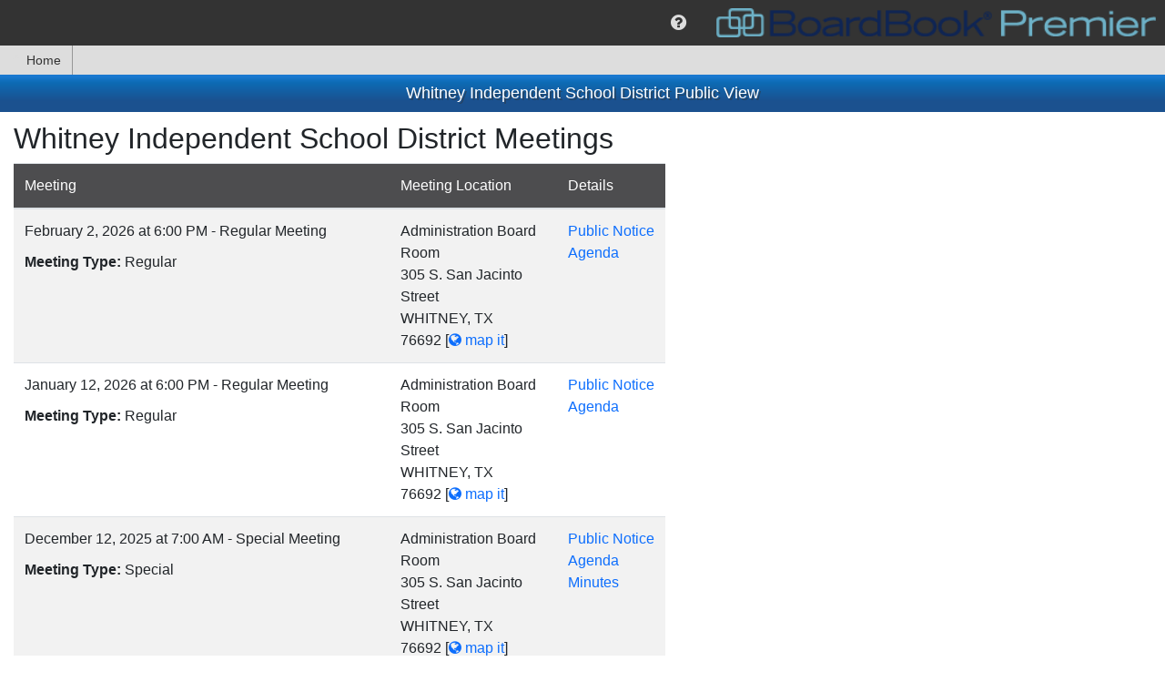

--- FILE ---
content_type: text/html; charset=utf-8
request_url: https://meetings.boardbook.org/Public/Organization/2245
body_size: 40476
content:

<!DOCTYPE html>
<html lang='en' >
<head>
    
    
<meta http-equiv="X-UA-Compatible" content="IE=edge">
<meta charset="utf-8" />
<meta name="viewport" content="width=device-width, initial-scale=1.0">
<meta name="copyright" content="2015-2026. Sparq Data Solutions Inc. - All Rights Reserved.">
    <title>Whitney Independent School District Public View - BoardBook Premier</title>
<link href="/favicon.ico" rel="shortcut icon" type="image/x-icon" />
<script src="https://cdnjs.cloudflare.com/ajax/libs/popper.js/1.0.4/popper.js" type="text/javascript"></script>
<style>
    #DisplayHeader h1 {
        padding-top: 10px;
        padding-bottom: 10px;
        margin-bottom: 0;
        font-size: 18px;
    }

    #DisplayHeader {
        color: white;
        text-shadow: 2px 2px rgba(51,51, 51, 0.5);
        text-align: center;
        font-weight: bold;
    }

    #DisplayHeader {
        background-color: rgb(13,107,181);
        background-image: linear-gradient(to top, rgb(27,81,143) 29%, rgb(13,107,181) 79%, rgb(25,120,208) 95%);
        background-image: -o-linear-gradient(bottom, rgb(27,81,143) 29%, rgb(13,107,181) 79%, rgb(25,120,208) 95%);
        background-image: -moz-linear-gradient(bottom, rgb(27,81,143) 29%, rgb(13,107,181) 79%, rgb(25,120,208) 95%);
        background-image: -webkit-linear-gradient(bottom, rgb(27,81,143) 29%, rgb(13,107,181) 79%, rgb(25,120,208) 95%);
        background-image: -ms-linear-gradient(bottom, rgb(27,81,143) 29%, rgb(13,107,181) 79%, rgb(25,120,208) 95%);
    }
</style>
<script>
    if (typeof window.useBackupCssUrl !== "function") {
        window.useBackupCssUrl = function (backupUrl, anotherBackupUrl) {
            var found = document.querySelectorAll('link[href="' + backupUrl + '"]');
            if (found && found.length > 0) {
                console.error('won\'t add duplicate backup css link for ' + backupUrl);
                return;
            }

            try {
                var linkElement = document.createElement('link');
                linkElement.setAttribute('rel', 'stylesheet');
                linkElement.setAttribute('type', 'text/css');
                linkElement.setAttribute('href', backupUrl);

                if (anotherBackupUrl)
                    linkElement.setAttribute('onerror', "window.useBackupCssUrl('" + anotherBackupUrl + "')");

                document.head.appendChild(linkElement)
                console.error('added backup css link element to ' + backupUrl);
            } catch (e) {
                if (anotherBackupUrl)
                    anotherBackupUrl = " onerror='window.useBackupCssUrl('" + anotherBackupUrl + "')'";
                else
                    anotherBackupUrl = "";

                document.querySelector('head').innerHTML += '<link rel="stylesheet" href="' + backupUrl + '"' + anotherBackupUrl + ' type="text/css"/>';
                console.error('added backup css link HTML to ' + backupUrl);
            }
        };
    }
</script>



<script>
    /*! loadCSS. [c]2017 Filament Group, Inc. MIT License */
    /* This file is meant as a standalone workflow for
    - testing support for link[rel=preload]
    - enabling async CSS loading in browsers that do not support rel=preload
    - applying rel preload css once loaded, whether supported or not.
    */
    (function (w) {
        "use strict";
        // rel=preload support test
        if (!w.loadCSS) {
            w.loadCSS = function () { };
        }
        // define on the loadCSS obj
        var rp = loadCSS.relpreload = {};
        // rel=preload feature support test
        // runs once and returns a function for compat purposes
        rp.support = (function () {
            var ret;
            try {
                ret = w.document.createElement("link").relList.supports("preload");
            } catch (e) {
                ret = false;
            }
            return function () {
                return ret;
            };
        })();

        // if preload isn't supported, get an asynchronous load by using a non-matching media attribute
        // then change that media back to its intended value on load
        rp.bindMediaToggle = function (link) {
            // remember existing media attr for ultimate state, or default to 'all'
            var finalMedia = link.media || "all";

            function enableStylesheet() {
                link.media = finalMedia;
            }

            // bind load handlers to enable media
            if (link.addEventListener) {
                link.addEventListener("load", enableStylesheet);
            } else if (link.attachEvent) {
                link.attachEvent("onload", enableStylesheet);
            }

            // Set rel and non-applicable media type to start an async request
            // note: timeout allows this to happen async to let rendering continue in IE
            setTimeout(function () {
                link.rel = "stylesheet";
                link.media = "only x";
            });
            // also enable media after 3 seconds,
            // which will catch very old browsers (android 2.x, old firefox) that don't support onload on link
            setTimeout(enableStylesheet, 3000);
        };

        // loop through link elements in DOM
        rp.poly = function () {
            // double check this to prevent external calls from running
            if (rp.support()) {
                return;
            }
            var links = w.document.getElementsByTagName("link");
            for (var i = 0; i < links.length; i++) {
                var link = links[i];
                // qualify links to those with rel=preload and as=style attrs
                if (link.rel === "preload" && link.getAttribute("as") === "style" && !link.getAttribute("data-loadcss")) {
                    // prevent rerunning on link
                    link.setAttribute("data-loadcss", true);
                    // bind listeners to toggle media back
                    rp.bindMediaToggle(link);
                }
            }
        };

        // if unsupported, run the polyfill
        if (!rp.support()) {
            // run once at least
            rp.poly();

            // rerun poly on an interval until onload
            var run = w.setInterval(rp.poly, 500);
            if (w.addEventListener) {
                w.addEventListener("load", function () {
                    rp.poly();
                    w.clearInterval(run);
                });
            } else if (w.attachEvent) {
                w.attachEvent("onload", function () {
                    rp.poly();
                    w.clearInterval(run);
                });
            }
        }


        // commonjs
        if (typeof exports !== "undefined") {
            exports.loadCSS = loadCSS;
        }
        else {
            w.loadCSS = loadCSS;
        }
    }(typeof global !== "undefined" ? global : this));
</script>

<link href="https://maxcdn.bootstrapcdn.com/font-awesome/4.7.0/css/font-awesome.min.css"
      onerror="window.useBackupCssUrl('https://cdn1.sparqdata.com/SharedContent/styles/font-awesome.4.7.0.min.css','https://backuplogon.sparqdata.com/SharedContent/styles/font-awesome.4.7.0.min.css')"
      rel="stylesheet" type="text/css" />
<link href="https://cdn.jsdelivr.net/npm/bootstrap@4.6.0/dist/css/bootstrap.min.css"
      onerror="window.useBackupCssUrl('https://cdn1.sparqdata.com/SharedContent/styles/bootstrap.4.6.0.min.css','https://backuplogon.sparqdata.com/SharedContent/styles/bootstrap.4.6.0.min.css')"
      rel="stylesheet" type="text/css" />

<link href="https://ajax.googleapis.com/ajax/libs/jqueryui/1.13.2/themes/smoothness/jquery-ui.css"
      onerror="window.useBackupCssUrl('https://cdn1.sparqdata.com/SharedContent/styles/jquery-ui.1.13.2.css','https://backuplogon.sparqdata.com/SharedContent/styles/jquery-ui.1.13.2.css')"
      as="style" onload="this.onload=null;this.rel='stylesheet'"
      rel="preload" type="text/css" />

<link href="https://cdn1.sparqdata.com/SharedContent/styles/KendoUI.2021.3.914/kendo.default-main.min.css"
      onerror="window.useBackupCssUrl('https://backuplogon.sparqdata.com/SharedContent/styles/KendoUI.2021.3.914/kendo.default-main.min.css"
      as="style" onload="this.onload=null;this.rel='stylesheet'"
      rel="preload" type="text/css" />

<link href="https://cdn1.sparqdata.com/SharedContent/styles/jquery.timepicker.css"
      onerror="window.useBackupCssUrl('https://backuplogon.sparqdata.com/SharedContent/styles/jquery.timepicker.css')"
      as="style" onload="this.onload=null;this.rel='stylesheet'"
      rel="preload" type="text/css" />

<link href="https://cdn1.sparqdata.com/SharedContent/styles/bootstrap-social.css"
      onerror="window.useBackupCssUrl('https://backuplogon.sparqdata.com/SharedContent/styles/bootstrap-social.css')"
      as="style" onload="this.onload=null;this.rel='stylesheet'"
      media="all" rel="preload" type="text/css" />


<link href="https://cdn1.sparqdata.com/SharedContent/styles/Sidebar.2.css"
      onerror="window.useBackupCssUrl('https://backuplogon.sparqdata.com/SharedContent/styles/Sidebar.2.css')"
      as="style" onload="this.onload=null;this.rel='stylesheet'"
      rel="preload" type="text/css" />


<link href="https://cdn1.sparqdata.com/SharedContent/styles/All.25.css"
      onerror="window.useBackupCssUrl('https://backuplogon.sparqdata.com/SharedContent/styles/All.25.css')"
      as="style" onload="this.onload=null;this.rel='stylesheet'"
      media="all" rel="preload" type="text/css" />
<link href="https://cdn1.sparqdata.com/SharedContent/styles/Screen.1.1.css"
      onerror="window.useBackupCssUrl('https://backuplogon.sparqdata.com/SharedContent/styles/Screen.1.1.css')"
      as="style" onload="this.onload=null;this.rel='stylesheet'"
      media="screen" rel="preload" type="text/css" />
<link href="https://cdn1.sparqdata.com/SharedContent/styles/Print.1.1.css"
      onerror="window.useBackupCssUrl('https://backuplogon.sparqdata.com/SharedContent/styles/Print.1.1.css')"
      media="print" rel="stylesheet" type="text/css" />



<style>
.fa {
  display: inline-block;
  font: normal normal normal 14px/1 FontAwesome;
  font-size: inherit;
  text-rendering: auto;
  -webkit-font-smoothing: antialiased;
  -moz-osx-font-smoothing: grayscale;
}
.fa-2x {
    font-size: 2em;
}
.fa-3x {
    font-size: 3em;
}
.fa-5x {
    font-size: 5em;
}

body {
  margin: 0;
}

a {
  background-color: transparent;
}

img {
  border: 0;
}

* {
  -webkit-box-sizing: border-box;
  -moz-box-sizing: border-box;
  box-sizing: border-box;
}

:after,
:before {
  -webkit-box-sizing: border-box;
  -moz-box-sizing: border-box;
  box-sizing: border-box;
}

html {
  font-size: 16px;
    font-family: sans-serif;
    line-height: 1.15;
    -webkit-text-size-adjust: 100%;
    -webkit-tap-highlight-color: transparent;
}

body {
    margin: 0;
    font-family: -apple-system,BlinkMacSystemFont,"Segoe UI",Roboto,"Helvetica Neue",Arial,"Noto Sans","Liberation Sans",sans-serif,"Apple Color Emoji","Segoe UI Emoji","Segoe UI Symbol","Noto Color Emoji";
    font-size: 1rem;
    font-weight: 400;
    line-height: 1.5;
    color: #212529;
    text-align: left;
    background-color: #fff;
}

.btn {
    color: #fff;
}
a, .btn-link {
  color: #0d6efd;
  text-decoration: none;
}
a:focus, .btn-link:focus {
  text-decoration: underline;
}
.btn-primary,.bg-primary {
    background-color: #0d6efd;
}
.btn-success,.bg-success {
    background-color: #198754;
}
.btn-secondary,.bg-secondary {
    background-color: #6c757d;
}
.btn-danger,.bg-danger {
    background-color: #dc3545;
}
.btn-warning, .bg-warning {
    background-color: #ffc107;
    color: #000;
}
.btn-info, .bg-info {
    background-color: #0dcaf0;
    color: #000;
}
.btn-light, .bg-light {
    color: #000;
    background-color: #f8f9fa;
}
.btn-dark, .bg-dark {
    color: #fff;
    background-color: #212529;
}

img {
  vertical-align: middle;
}

.h1, .h2, .h3, .h4, .h5, .h6, h1, h2, h3, h4, h5, h6 {
    margin-bottom: 0.5rem;
    font-weight: 500;
    line-height: 1.2;
}

h1, h2, h3, h4, h5, h6 {
    margin-top: 0;
    margin-bottom: 0.5rem;
}

.h1, h1 {
    font-size: 2.5rem;
}
.h2, h2 {
    font-size: 2rem;
}
.h3, h3 {
    font-size: 1.75rem;
}
.h4, h4 {
    font-size: 1.5rem;
}
.h5, h5 {
    font-size: 1.25rem;
}
.h6, h6 {
    font-size: 1rem;
}

p {
  margin: 0 0 10px;
}

ul {
  margin-top: 0;
  margin-bottom: 10px;
}

ul ul,
.sparqMenu {
  margin-bottom: 0;
}

.list-unstyled {
  padding-left: 0;
  list-style: none;
}

.container {
  width: 100%;
  padding-right: 15px;
  padding-left: 15px;
  margin-right: auto;
  margin-left: auto;
}

@media (min-width:576px) {
  .container {
    max-width: 540px;
  }
}

@media (min-width:768px) {
  .container {
    max-width: 720px;
  }
}

@media (min-width:992px) {
  .container {
    max-width: 960px;
  }
}

@media (min-width:1200px) {
  .container {
    max-width: 1140px;
  }
}

.float-right {
  float: right!important;
}

@-ms-viewport {
  width: device-width;
}

.ui-state-highlight {
  border: 1px solid #fcefa1;
  background: #fbf9ee;
  color: #363636;
}

.ui-state-error {
  border: 1px solid #cd0a0a;
  background: #fef1ec;
  color: #cd0a0a;
}

.displaymessages .messagelist {
  margin-left: auto;
  margin-right: auto;
  max-width: 800px;
  min-width: 400px;
  -webkit-box-shadow: 0 0 0 1px rgba(0, 0, 0, 0.15), 0 0 1em rgba(0, 0, 0, 0.3);
  -moz-box-shadow: 0 0 0 1px rgba(0, 0, 0, 0.15), 0 0 1em rgba(0, 0, 0, 0.3);
  box-shadow: 0 0 0 1px rgba(0, 0, 0, 0.15), 0 0 1em rgba(0, 0, 0, 0.3);
}

#sparqUserMenuBar .sparqMenu {
    min-height: 50px;
}

#sparqUserMenuBar {
  font-size: 13px;
  text-align: right;
}
    #sparqUserMenuBar form:not(.displayNone) {
        display: flex;
    }
    
    @media (max-width:800px) {
        #sparqUserMenuBar {
            display: flex;
        }

        #sparqUserMenuBar .sparqMenu {
            min-height: initial;
        }
    }

#sparqUserMenuBar .usersImage {
  height: 50px;
  margin-top: 0;
}

#sparqUserMenuBar .sparqMenu li {
  font-size: 20px;
}

#sparqUserMenuBar .sparqMenu li .usersName
{
    margin-right: 4px;
}

#sparqUserMenuBar .sparqMenu li.sparq-menu-item:not(.disable) {
  min-width: 50px;
}

#sparqUserMenuBar .sparqMenu {
  text-align: center;
}

#sparqUserMenuBar .sparqMenu {
  background-color: transparent;
}

.sparq-menu-item.sparq-menu-item-nopadding {
  padding: 0 !important;
}

.sparqMenuBar,
.sparqMenuBar .sparqMenu {
  background-color: rgb(51, 51, 51);
  color: white;
}

.sparqMenuBar .mainLogoLink {
  float: left;
}

.sparqMenuBar .mainLogo,
.sparq-menu-item-nopadding .mainLogo {
  height: 42px;
  padding: 5px;
  padding-right: 10px;
  margin: 0 !important;
}

.sparqMenu .sparq-menu-link {
    padding-left: 1rem;
    padding-right: 1rem;
}
.sparqMenu .k-item.k-menu-item.k-state-hover:not(.k-state-disabled),
.sparqMenu .k-item.k-menu-item.k-state-focused:not(.k-state-disabled) {
    background-color: #DDD;
}

.sparqMenu > li.sparq-menu-item > ul, 
.k-menu > .k-item.k-menu-item > ul {
    display: none;
}

.table-striped tbody tr:nth-of-type(odd),
ul.list-striped > li:nth-child(odd),
ol.list-striped > li:nth-child(odd) {
    background-color: #fff;
    box-shadow: inset 0 0 0 9999px rgba(0, 0, 0, 0.05);
}

ul.list-striped > li {
  border-top: 1px solid #ddd;
  padding: 8px;
}

body {
  padding-bottom: 20px;
}

.body-content {
  padding-left: 15px;
  padding-right: 15px;
}

.messagelist {
  margin-top: 1em;
}

#sparqUserMenuBar .sparqMenu select#sparqMenuOrganizationSelect
{
    padding-left: 4px;
    margin-left: -4px;
}
#sparqUserMenuBar .sparqMenu select#sparqMenuOrganizationSelect
,#sparqUserMenuBar .sparqMenu select.sparqMenuOrganizationSelect_partner
{
    -webkit-appearance: none;
    -moz-appearance: none;
    appearance: none;
}

    #sparqUserMenuBar .sparqMenu .usersName, #sparqUserMenuBar .sparqMenu li ul, #sparqUserMenuBar .sparqMenu li ul li, #sparqUserMenuBar .sparqMenu li .singleSchoolName, #sparqUserMenuBar .sparqMenu #sparqMenuOrganizationSelect, #sparqUserMenuBar .sparqMenu .sparqMenuOrganizationSelect_partner, #sparqUserMenuBar .sparqMenu #sparqMenuOrganizationSelect_width_tmp {
        font-size: 16px;
    }

#sparqUserMenuBar .organizationSelectForm select, #sparqUserMenuBar .organizationSelectForm select:hover {
    color: #DDD;
}

#sparqUserMenuBar .organizationSelectForm select {
    border-radius: 3px;
    background-color: transparent;
    border-color: transparent;
}

#sparqUserMenuBar #sparqUser-Menu > li.no-padding > .k-link {
    padding: 0;
}

.sparq-menu-item.sparq-menu-item-nopadding, .sparq-menu-item.sparq-menu-item-nopadding .k-link {
    padding: 0 !important;
}

li.k-item, 
.k-menu:not(.k-context-menu)>.k-item,
li.k-item.k-state-hover, 
li.k-item:hover, 
.k-menu:not(.k-context-menu)>.k-item.k-state-hover, 
.k-menu:not(.k-context-menu)>.k-item:hover,
.k-menu.sparq-menu:not(.k-context-menu) > .k-item,
.k-menu.sparq-menu:not(.k-context-menu) > .k-item.k-state-hover,
.k-menu.sparq-menu:not(.k-context-menu) > .k-item:hover
{
    color: rgb(51, 51, 51);
}
li.k-item .fa, li.k-item.sparq-menu-item, li.k-item.sparq-menu-item .fa, li.k-item.sparq-menu-item .usersName {
    color: #DDD;
}

.sidebar
{
    position: fixed;
    overflow: auto;
}
.sidebar.sidebar-right {
    right: -100%;
}

.k-menu-item {
    border-width: 0;
    outline: 0;
    display: flex;
    flex: 0 0 auto;
    position: relative;
}
.k-menu-horizontal {
    flex-direction: row;
}
.k-menu {
    border-width: 0;
    border-style: solid;
    box-sizing: border-box;
    outline: 0;
    font-size: 14px;
    line-height: 1.4285714286;
    display: flex;
    flex-wrap: wrap;
    align-items: stretch;
    position: relative;
    cursor: default;
}

.displayNone {
  display: none;
}

.k-menu-horizontal>.k-menu-item+.k-menu-item.margin-left-auto,
.margin-left-auto {
    margin-left: auto;
}
.margin-right-auto {
    margin-right: auto;
}
</style>






<style>
    @media (prefers-reduced-motion: reduce) {
        #skiptocontent a {
            transition-duration: 0.001ms !important;
        }
    }

    #skiptocontent a {
        padding: 6px;
        position: absolute;
        top: -40px;
        left: 0px;
        color: white;
        border-right: 1px solid white;
        border-bottom: 1px solid white;
        border-bottom-right-radius: 8px;
        background: #BF1722;
        -webkit-transition: top 1s ease-out;
        transition: top 1s ease-out;
        z-index: 100;
    }

        #skiptocontent a:focus {
            position: absolute;
            left: 0px;
            top: 0px;
            outline-color: transparent;
            -webkit-transition: top .1s ease-in;
            transition: top .1s ease-in;
        }
</style>

<script src="https://ajax.googleapis.com/ajax/libs/jquery/3.6.0/jquery.min.js" type="text/javascript"></script>
<script>window.jQuery || document.write('<script src="https://cdn1.sparqdata.com/SharedContent/scripts/jquery.3.6.0.min.js">\x3C/script>')</script>

<script src="https://cdn.jsdelivr.net/npm/bootstrap@4.6.0/dist/js/bootstrap.min.js" type="text/javascript"></script>
<script>window.jQuery.fn.popover || document.write('<script src="https://cdn1.sparqdata.com/SharedContent/scripts/bootstrap.4.6.0.min.js">\x3C/script>')</script>

<script src="https://ajax.googleapis.com/ajax/libs/jqueryui/1.13.2/jquery-ui.min.js" type="text/javascript" defer="defer"></script>


<script src="https://cdn1.sparqdata.com/SharedContent/scripts/kendo.all.min.2021.3.914.js" type="text/javascript"></script>


<script src="https://cdn1.sparqdata.com/SharedContent/scripts/jquery.timepicker.min.js" type="text/javascript" defer="defer"></script>



<script src="https://cdn1.sparqdata.com/SharedContent/scripts/jquery.sidebar.min.js" type="text/javascript" defer="defer"></script>


<script src="https://cdn1.sparqdata.com/SharedContent/scripts/jquery.sidebarFullscreen.1.js" type="text/javascript" defer="defer"></script>


<script src="https://cdn1.sparqdata.com/SharedContent/scripts/shared.header.4.js" type="text/javascript" defer="defer"></script>



<script src="https://cdn1.sparqdata.com/SharedContent/scripts/autosize.min.js" type="text/javascript" defer="defer"></script>



<script src="https://cdn1.sparqdata.com/SharedContent/scripts/kendoResponsiveMenu.2.js" type="text/javascript"></script>
<script>window.jQuery.fn.kendoResponsiveMenu || document.write('<script src="https://backuplogon.sparqdata.com/SharedContent/scripts/kendoResponsiveMenu.2.js">\x3C/script>')</script>
<link href="https://cdn2.sparqdata.com/Site.56.css" rel="stylesheet" type="text/css" />
    <link href="https://kontentsites-prod.azurewebsites.net/static/assets/boardbook/css/premier.css" rel="stylesheet" type="text/css" />
<script src="https://cdn1.sparqdata.com/SharedContent/scripts/signalr.min.js" type='text/javascript'></script>
<script>window.signalR || document.write('<script src="https://unpkg.com/@aspnet/signalr@1.1.0/dist/browser/signalr.min.js">\x3C/script>')</script>
<script>window.signalR || document.write('<script src="https://cdn.jsdelivr.net/npm/@aspnet/signalr@1.1.0/dist/browser/signalr.min.js">\x3C/script>')</script>

    
    
<script src="https://cdn1.sparqdata.com/SharedContent/scripts/js.cookie.2.1.4.min.js" type="text/javascript" defer="defer"></script>



<script src="https://cdn1.sparqdata.com/SharedContent/scripts/shared.footer.22.js" type="text/javascript" defer="defer"></script>


    <script src="https://cdn2.sparqdata.com/Scripts/Site.3.js" type="text/javascript" defer="defer"></script>
    
</head>
<body>
    <div id="fullscreenContainer">
        <header>
            <div id="skiptocontent"><a href="#DisplayHeader" class="">skip to main content</a></div>
            

            




<nav id="sparqUserMenuBar" class="sparqMenuBar">
    <ul class="displayNone sparqMenu showAsFlexNotBlock" id="sparqUser-Menu" aria-label="Site features">

            <li class="sparq-menu-item  margin-left-auto" id="sparq-menu-help-item" tabindex="-1">
                <i class="fa fa-question-circle open-menu-onclick sparq-menu-link" aria-label="help" role="button"></i>
                



                <ul aria-label="Help">
                    
                                        <li>
                        <a href="/Help/SectionPublicPage"  class="showHelpInDialog">
                            <i class="fa fa-question-circle"></i>
                            Public Page Help
                        </a>
                    </li>



                    

                    
                    

                    

                    <li>
                        <a href="/SparqMenu/HelpForMenuBar" class="showHelpInDialog">
                            <i class="fa fa-question-circle"></i>
                            BoardBook Menu Bar Help
                        </a>
                    </li>


                    <li>
                        <a href="/SparqMenu/SiteCompatibility">
                            <i class="fa fa-question"></i>
                            Check Your Device's Compatibility
                        </a>
                    </li>

                    <li>
                        <a href="/SparqMenu/HelpForNightlyMaintenanceWindow" class="showHelpInDialog">
                            <i class="fa fa-wrench"></i>
                            Nightly Maintenance Window: Midnight to 5 AM Central Time
                        </a>
                    </li>

                </ul>

                
<div class="displayNone" id="SparqMenu_HelpDialog" title="Help!">
    <div id="SparqMenu_HelpDialog_Loading">
        <i class="fa fa-spinner fa-pulse"></i>
        Loading Help...
    </div>
    <div id="SparqMenu_HelpDialog_Section">
    </div>
</div>

            </li>

        <li class="sparq-menu-item sparq-menu-item-nopadding" tabindex="-1">
                <a href="https://www.boardbook.org/home.aspx" target="_blank" class="mainLogoLink" tabindex="-1">
                    <img src="https://cdn1.sparqdata.com/SharedContent/themes/boardbook/boardbooklogo.png" class="mainLogo" alt="BoardBook Logo" />
                </a>
        </li>
    </ul>


<input name="__RequestVerificationToken" type="hidden" value="4j4Iec1cxUTyL4DeOb6AuLF3ULRwMTKrov6mPmSa1IqZPnuRZoUhAvW-xAtALZnhGoXgEJJGN0O1hZ7ex5jR_jBGCYA1" /></nav>


<script async src="https://www.googletagmanager.com/gtag/js?id=UA-173108447-3"></script>
<script>
    window.dataLayer = window.dataLayer || [];
    function gtag(){dataLayer.push(arguments);}
    gtag('js', new Date());
    gtag('config', 'UA-173108447-3');
</script>



<script>
    
    var kmSparq = $("#sparqUser-Menu");
    if (kmSparq && kmSparq.length > 0) {
        kmSparq.kendoMenu({
            openOnClick: true
        });

        kmSparq.bind("open", function () {
            var found = kmSparq.find(".sparq-menu-item[id][aria-expanded=true]");
            if (found)
                kmSparq.close("#" + found.attr("id"));
        });

        var menu = kmSparq.data("kendoMenu");
        menu.enable(".disable", false);

        //kmSparq.on("focusout", function () {
        //    //closes menus and submenus when a user tabs away
        //    menu.close();
        //});

        //kicks the spacer out of the keyboard navigation
        kmSparq.find(".not-navigable").removeClass("k-item");

        kmSparq.show().removeClass("displayNone");

        var toActivate = kmSparq.find(".open-menu-onclick");
        toActivate.keydown(function (event) {
            if (event.key === " " || event.key === "Enter" || event.key === "Spacebar") {
                // Prevent the default action to stop scrolling when space is pressed
                event.preventDefault();

                var menuItem = $(this).parents(".sparq-menu-item[id]");
                if (menuItem.attr("aria-expanded") !== "true")
                    menu.open("#" + menuItem.attr("id"));
                else
                    menu.close("#" + menuItem.attr("id"));
            }
            else if (event.keyCode === 27 || event.key === "Escape") {
                var menuItem = $(this).parents(".sparq-menu-item[id]");
                if (menuItem.attr("aria-expanded") === "true")
                    menu.close("#" + menuItem.attr("id"));
            }
        });
    }
</script>




        <nav class="navbar-collapse" id="kendoMenu-Main">
            <ul class="nav navbar-nav displayNone" id="kendoMenu-Inner" aria-label="Whitney Independent School District information">
                <li>
                    <a href="/Public/Organization/2245" id="home-menu-link">
                        <span class="fa fa-home"></span>
                        Home
                    </a>
                </li>

            </ul>
            <script>
                var km = $("#kendoMenu-Inner");
                km.kendoResponsiveMenu({
                    openOnClick: {
                        rootMenuItems: true,
                        subMenuItems: false
                    }
                });
                km.show();
            </script>
        </nav>
        </header>       

        
        <div class="container body-content">
            
    <div class="displaymessages ui-widget">
            <div class="messagelist ui-state-error displayNone" id="messages-errors">
    </div>

            <div class="messagelist ui-state-highlight displayNone" id="messages-warns">
    </div>

            <div class="messagelist ui-state-highlight displayNone" id="messages-infos">
    </div>

    </div>

        </div>

        
            <div id="DisplayHeader">
                <div class="container body-content">
                        <h1>Whitney Independent School District Public View</h1>
                </div>
            </div>

        
        <div class=" body-content">
            <main id="MainPage">
                



<div class="row margin-top-10">
        <div class="col-lg-7 col-md-12">
                <h2>Whitney Independent School District Meetings</h2>
                    <table class="table table-striped" id="PublicMeetingsTable">
                        <thead>
                            <tr class="header">
                                <th>
                                    Meeting
                                </th>
                                <th>
                                    Meeting Location
                                </th>
                                <th>
                                    Details
                                </th>
                            </tr>
                        </thead>
                        <tbody>
                                <tr class=" row-for-board">
                                    <td>
                                        <div>
                                            February 2, 2026 at 6:00 PM - Regular Meeting
                                        </div>
                                        <div class="margin-top-10">
                                            <b class="important-page-text">Meeting Type:</b>
Regular                                        </div>
                                                                                                                    </td>
                                    <td>
                                        <div><span id='location14176-707244-description'>Administration Board Room</span><br /><span id='location14176-707244-line1'>305 S. San Jacinto Street</span><br /><span id='location14176-707244-csz'>WHITNEY, TX 76692</span>&nbsp;<span class='nowrap'>[<a href='https://maps.google.com/?q=305+S.+San+Jacinto+Street%2c+WHITNEY%2c+TX+76692' target='_blank' class='nowrap' aria-describedby='location14176-707244-description location14176-707244-line1 location14176-707244-csz'><i class='fa fa-globe'></i> map it</a>]</span></div>
                                                                                                                    </td>
                                    <td class="nowrap">

                                        <ul class="list-unstyled">
                                                                                            <li>
                                                    <a href="/Public/PublicNotice/2245?meeting=707244">Public Notice</a>
                                                </li>
                                                                                            <li>
                                                    <a href="/Public/Agenda/2245?meeting=707244">Agenda</a>
                                                </li>
                                                                                                                                                                            </ul>

                                    
                                    </td>
                                </tr>
                                <tr class=" row-for-board">
                                    <td>
                                        <div>
                                            January 12, 2026 at 6:00 PM - Regular Meeting
                                        </div>
                                        <div class="margin-top-10">
                                            <b class="important-page-text">Meeting Type:</b>
Regular                                        </div>
                                                                                                                    </td>
                                    <td>
                                        <div><span id='location14176-707243-description'>Administration Board Room</span><br /><span id='location14176-707243-line1'>305 S. San Jacinto Street</span><br /><span id='location14176-707243-csz'>WHITNEY, TX 76692</span>&nbsp;<span class='nowrap'>[<a href='https://maps.google.com/?q=305+S.+San+Jacinto+Street%2c+WHITNEY%2c+TX+76692' target='_blank' class='nowrap' aria-describedby='location14176-707243-description location14176-707243-line1 location14176-707243-csz'><i class='fa fa-globe'></i> map it</a>]</span></div>
                                                                                                                    </td>
                                    <td class="nowrap">

                                        <ul class="list-unstyled">
                                                                                            <li>
                                                    <a href="/Public/PublicNotice/2245?meeting=707243">Public Notice</a>
                                                </li>
                                                                                            <li>
                                                    <a href="/Public/Agenda/2245?meeting=707243">Agenda</a>
                                                </li>
                                                                                                                                                                            </ul>

                                    
                                    </td>
                                </tr>
                                <tr class=" row-for-board">
                                    <td>
                                        <div>
                                            December 12, 2025 at 7:00 AM - Special Meeting
                                        </div>
                                        <div class="margin-top-10">
                                            <b class="important-page-text">Meeting Type:</b>
Special                                        </div>
                                                                                                                    </td>
                                    <td>
                                        <div><span id='location14176-722663-description'>Administration Board Room</span><br /><span id='location14176-722663-line1'>305 S. San Jacinto Street</span><br /><span id='location14176-722663-csz'>WHITNEY, TX 76692</span>&nbsp;<span class='nowrap'>[<a href='https://maps.google.com/?q=305+S.+San+Jacinto+Street%2c+WHITNEY%2c+TX+76692' target='_blank' class='nowrap' aria-describedby='location14176-722663-description location14176-722663-line1 location14176-722663-csz'><i class='fa fa-globe'></i> map it</a>]</span></div>
                                                                                                                    </td>
                                    <td class="nowrap">

                                        <ul class="list-unstyled">
                                                                                            <li>
                                                    <a href="/Public/PublicNotice/2245?meeting=722663">Public Notice</a>
                                                </li>
                                                                                            <li>
                                                    <a href="/Public/Agenda/2245?meeting=722663">Agenda</a>
                                                </li>
                                                                                            <li>
                                                    <a href="/Public/Minutes/2245?meeting=722663">Minutes</a>
                                                </li>
                                                                                                                                </ul>

                                    
                                    </td>
                                </tr>
                                <tr class=" row-for-board">
                                    <td>
                                        <div>
                                            December 8, 2025 at 6:00 PM - Regular Meeting
                                        </div>
                                        <div class="margin-top-10">
                                            <b class="important-page-text">Meeting Type:</b>
Regular                                        </div>
                                                                                                                    </td>
                                    <td>
                                        <div><span id='location14176-707236-description'>Administration Board Room</span><br /><span id='location14176-707236-line1'>305 S. San Jacinto Street</span><br /><span id='location14176-707236-csz'>WHITNEY, TX 76692</span>&nbsp;<span class='nowrap'>[<a href='https://maps.google.com/?q=305+S.+San+Jacinto+Street%2c+WHITNEY%2c+TX+76692' target='_blank' class='nowrap' aria-describedby='location14176-707236-description location14176-707236-line1 location14176-707236-csz'><i class='fa fa-globe'></i> map it</a>]</span></div>
                                                                                                                    </td>
                                    <td class="nowrap">

                                        <ul class="list-unstyled">
                                                                                            <li>
                                                    <a href="/Public/PublicNotice/2245?meeting=707236">Public Notice</a>
                                                </li>
                                                                                            <li>
                                                    <a href="/Public/Agenda/2245?meeting=707236">Agenda</a>
                                                </li>
                                                                                            <li>
                                                    <a href="/Public/Minutes/2245?meeting=707236">Minutes</a>
                                                </li>
                                                                                                                                </ul>

                                    
                                    </td>
                                </tr>
                                <tr class=" row-for-board">
                                    <td>
                                        <div>
                                            November 3, 2025 at 6:00 PM - Regular Meeting
                                        </div>
                                        <div class="margin-top-10">
                                            <b class="important-page-text">Meeting Type:</b>
Regular                                        </div>
                                                                                                                    </td>
                                    <td>
                                        <div><span id='location14176-707239-description'>Administration Board Room</span><br /><span id='location14176-707239-line1'>305 S. San Jacinto Street</span><br /><span id='location14176-707239-csz'>WHITNEY, TX 76692</span>&nbsp;<span class='nowrap'>[<a href='https://maps.google.com/?q=305+S.+San+Jacinto+Street%2c+WHITNEY%2c+TX+76692' target='_blank' class='nowrap' aria-describedby='location14176-707239-description location14176-707239-line1 location14176-707239-csz'><i class='fa fa-globe'></i> map it</a>]</span></div>
                                                                                                                    </td>
                                    <td class="nowrap">

                                        <ul class="list-unstyled">
                                                                                            <li>
                                                    <a href="/Public/PublicNotice/2245?meeting=707239">Public Notice</a>
                                                </li>
                                                                                            <li>
                                                    <a href="/Public/Agenda/2245?meeting=707239">Agenda</a>
                                                </li>
                                                                                            <li>
                                                    <a href="/Public/Minutes/2245?meeting=707239">Minutes</a>
                                                </li>
                                                                                                                                </ul>

                                    
                                    </td>
                                </tr>
                                <tr class=" row-for-board">
                                    <td>
                                        <div>
                                            October 6, 2025 at 6:00 PM - Regular Meeting
                                        </div>
                                        <div class="margin-top-10">
                                            <b class="important-page-text">Meeting Type:</b>
Regular                                        </div>
                                                                                                                    </td>
                                    <td>
                                        <div><span id='location14176-707238-description'>Administration Board Room</span><br /><span id='location14176-707238-line1'>305 S. San Jacinto Street</span><br /><span id='location14176-707238-csz'>WHITNEY, TX 76692</span>&nbsp;<span class='nowrap'>[<a href='https://maps.google.com/?q=305+S.+San+Jacinto+Street%2c+WHITNEY%2c+TX+76692' target='_blank' class='nowrap' aria-describedby='location14176-707238-description location14176-707238-line1 location14176-707238-csz'><i class='fa fa-globe'></i> map it</a>]</span></div>
                                                                                                                    </td>
                                    <td class="nowrap">

                                        <ul class="list-unstyled">
                                                                                            <li>
                                                    <a href="/Public/PublicNotice/2245?meeting=707238">Public Notice</a>
                                                </li>
                                                                                            <li>
                                                    <a href="/Public/Agenda/2245?meeting=707238">Agenda</a>
                                                </li>
                                                                                            <li>
                                                    <a href="/Public/Minutes/2245?meeting=707238">Minutes</a>
                                                </li>
                                                                                                                                </ul>

                                    
                                    </td>
                                </tr>
                                <tr class=" row-for-board">
                                    <td>
                                        <div>
                                            September 8, 2025 at 6:00 PM - Regular Meeting
                                        </div>
                                        <div class="margin-top-10">
                                            <b class="important-page-text">Meeting Type:</b>
Regular                                        </div>
                                                                                                                    </td>
                                    <td>
                                        <div><span id='location14176-707241-description'>Administration Board Room</span><br /><span id='location14176-707241-line1'>305 S. San Jacinto Street</span><br /><span id='location14176-707241-csz'>WHITNEY, TX 76692</span>&nbsp;<span class='nowrap'>[<a href='https://maps.google.com/?q=305+S.+San+Jacinto+Street%2c+WHITNEY%2c+TX+76692' target='_blank' class='nowrap' aria-describedby='location14176-707241-description location14176-707241-line1 location14176-707241-csz'><i class='fa fa-globe'></i> map it</a>]</span></div>
                                                                                                                    </td>
                                    <td class="nowrap">

                                        <ul class="list-unstyled">
                                                                                            <li>
                                                    <a href="/Public/PublicNotice/2245?meeting=707241">Public Notice</a>
                                                </li>
                                                                                            <li>
                                                    <a href="/Public/Agenda/2245?meeting=707241">Agenda</a>
                                                </li>
                                                                                            <li>
                                                    <a href="/Public/Minutes/2245?meeting=707241">Minutes</a>
                                                </li>
                                                                                                                                </ul>

                                    
                                    </td>
                                </tr>
                                <tr class=" row-for-board">
                                    <td>
                                        <div>
                                            August 28, 2025 at 6:00 PM - Special Meeting
                                        </div>
                                        <div class="margin-top-10">
                                            <b class="important-page-text">Meeting Type:</b>
Special                                        </div>
                                                                                                                    </td>
                                    <td>
                                        <div><span id='location14176-702420-description'>Administration Board Room</span><br /><span id='location14176-702420-line1'>305 S. San Jacinto Street</span><br /><span id='location14176-702420-csz'>WHITNEY, TX 76692</span>&nbsp;<span class='nowrap'>[<a href='https://maps.google.com/?q=305+S.+San+Jacinto+Street%2c+WHITNEY%2c+TX+76692' target='_blank' class='nowrap' aria-describedby='location14176-702420-description location14176-702420-line1 location14176-702420-csz'><i class='fa fa-globe'></i> map it</a>]</span></div>
                                                                                                                    </td>
                                    <td class="nowrap">

                                        <ul class="list-unstyled">
                                                                                            <li>
                                                    <a href="/Public/PublicNotice/2245?meeting=702420">Public Notice</a>
                                                </li>
                                                                                            <li>
                                                    <a href="/Public/Agenda/2245?meeting=702420">Agenda</a>
                                                </li>
                                                                                            <li>
                                                    <a href="/Public/Minutes/2245?meeting=702420">Minutes</a>
                                                </li>
                                                                                                                                </ul>

                                    
                                    </td>
                                </tr>
                                <tr class=" row-for-board">
                                    <td>
                                        <div>
                                            August 11, 2025 at 6:00 PM - Regular Meeting
                                        </div>
                                        <div class="margin-top-10">
                                            <b class="important-page-text">Meeting Type:</b>
Regular                                        </div>
                                                                                                                    </td>
                                    <td>
                                        <div><span id='location14176-699443-description'>Administration Board Room</span><br /><span id='location14176-699443-line1'>305 S. San Jacinto Street</span><br /><span id='location14176-699443-csz'>WHITNEY, TX 76692</span>&nbsp;<span class='nowrap'>[<a href='https://maps.google.com/?q=305+S.+San+Jacinto+Street%2c+WHITNEY%2c+TX+76692' target='_blank' class='nowrap' aria-describedby='location14176-699443-description location14176-699443-line1 location14176-699443-csz'><i class='fa fa-globe'></i> map it</a>]</span></div>
                                                                                                                    </td>
                                    <td class="nowrap">

                                        <ul class="list-unstyled">
                                                                                            <li>
                                                    <a href="/Public/PublicNotice/2245?meeting=699443">Public Notice</a>
                                                </li>
                                                                                            <li>
                                                    <a href="/Public/Agenda/2245?meeting=699443">Agenda</a>
                                                </li>
                                                                                            <li>
                                                    <a href="/Public/Minutes/2245?meeting=699443">Minutes</a>
                                                </li>
                                                                                                                                </ul>

                                    
                                    </td>
                                </tr>
                                <tr class=" row-for-board">
                                    <td>
                                        <div>
                                            July 22, 2025 at 6:00 PM - Special Meeting
                                        </div>
                                        <div class="margin-top-10">
                                            <b class="important-page-text">Meeting Type:</b>
Special                                        </div>
                                                                                                                    </td>
                                    <td>
                                        <div><span id='location14176-699442-description'>Administration Board Room</span><br /><span id='location14176-699442-line1'>305 S. San Jacinto Street</span><br /><span id='location14176-699442-csz'>WHITNEY, TX 76692</span>&nbsp;<span class='nowrap'>[<a href='https://maps.google.com/?q=305+S.+San+Jacinto+Street%2c+WHITNEY%2c+TX+76692' target='_blank' class='nowrap' aria-describedby='location14176-699442-description location14176-699442-line1 location14176-699442-csz'><i class='fa fa-globe'></i> map it</a>]</span></div>
                                                                                                                    </td>
                                    <td class="nowrap">

                                        <ul class="list-unstyled">
                                                                                            <li>
                                                    <a href="/Public/PublicNotice/2245?meeting=699442">Public Notice</a>
                                                </li>
                                                                                            <li>
                                                    <a href="/Public/Agenda/2245?meeting=699442">Agenda</a>
                                                </li>
                                                                                            <li>
                                                    <a href="/Public/Minutes/2245?meeting=699442">Minutes</a>
                                                </li>
                                                                                                                                </ul>

                                    
                                    </td>
                                </tr>
                                <tr class=" row-for-board">
                                    <td>
                                        <div>
                                            June 16, 2025 at 6:00 PM - Regular Meeting
                                        </div>
                                        <div class="margin-top-10">
                                            <b class="important-page-text">Meeting Type:</b>
Regular                                        </div>
                                                                                                                    </td>
                                    <td>
                                        <div><span id='location14176-683860-description'>Administration Board Room</span><br /><span id='location14176-683860-line1'>305 S. San Jacinto Street</span><br /><span id='location14176-683860-csz'>WHITNEY, TX 76692</span>&nbsp;<span class='nowrap'>[<a href='https://maps.google.com/?q=305+S.+San+Jacinto+Street%2c+WHITNEY%2c+TX+76692' target='_blank' class='nowrap' aria-describedby='location14176-683860-description location14176-683860-line1 location14176-683860-csz'><i class='fa fa-globe'></i> map it</a>]</span></div>
                                                                                                                    </td>
                                    <td class="nowrap">

                                        <ul class="list-unstyled">
                                                                                            <li>
                                                    <a href="/Public/PublicNotice/2245?meeting=683860">Public Notice</a>
                                                </li>
                                                                                            <li>
                                                    <a href="/Public/Agenda/2245?meeting=683860">Agenda</a>
                                                </li>
                                                                                            <li>
                                                    <a href="/Public/Minutes/2245?meeting=683860">Minutes</a>
                                                </li>
                                                                                                                                </ul>

                                    
                                    </td>
                                </tr>
                                <tr class=" row-for-board">
                                    <td>
                                        <div>
                                            May 12, 2025 at 6:00 PM - Regular Meeting
                                        </div>
                                        <div class="margin-top-10">
                                            <b class="important-page-text">Meeting Type:</b>
Regular                                        </div>
                                                                                                                    </td>
                                    <td>
                                        <div><span id='location14176-683859-description'>Administration Board Room</span><br /><span id='location14176-683859-line1'>305 S. San Jacinto Street</span><br /><span id='location14176-683859-csz'>WHITNEY, TX 76692</span>&nbsp;<span class='nowrap'>[<a href='https://maps.google.com/?q=305+S.+San+Jacinto+Street%2c+WHITNEY%2c+TX+76692' target='_blank' class='nowrap' aria-describedby='location14176-683859-description location14176-683859-line1 location14176-683859-csz'><i class='fa fa-globe'></i> map it</a>]</span></div>
                                                                                                                    </td>
                                    <td class="nowrap">

                                        <ul class="list-unstyled">
                                                                                            <li>
                                                    <a href="/Public/PublicNotice/2245?meeting=683859">Public Notice</a>
                                                </li>
                                                                                            <li>
                                                    <a href="/Public/Agenda/2245?meeting=683859">Agenda</a>
                                                </li>
                                                                                            <li>
                                                    <a href="/Public/Minutes/2245?meeting=683859">Minutes</a>
                                                </li>
                                                                                                                                </ul>

                                    
                                    </td>
                                </tr>
                                <tr class=" row-for-board">
                                    <td>
                                        <div>
                                            May 6, 2025 at 4:30 PM - Special Meeting
                                        </div>
                                        <div class="margin-top-10">
                                            <b class="important-page-text">Meeting Type:</b>
Special                                        </div>
                                                                                                                    </td>
                                    <td>
                                        <div><span id='location14176-688290-description'>Administration Board Room</span><br /><span id='location14176-688290-line1'>305 S. San Jacinto Street</span><br /><span id='location14176-688290-csz'>WHITNEY, TX 76692</span>&nbsp;<span class='nowrap'>[<a href='https://maps.google.com/?q=305+S.+San+Jacinto+Street%2c+WHITNEY%2c+TX+76692' target='_blank' class='nowrap' aria-describedby='location14176-688290-description location14176-688290-line1 location14176-688290-csz'><i class='fa fa-globe'></i> map it</a>]</span></div>
                                                                                                                    </td>
                                    <td class="nowrap">

                                        <ul class="list-unstyled">
                                                                                            <li>
                                                    <a href="/Public/PublicNotice/2245?meeting=688290">Public Notice</a>
                                                </li>
                                                                                            <li>
                                                    <a href="/Public/Agenda/2245?meeting=688290">Agenda</a>
                                                </li>
                                                                                            <li>
                                                    <a href="/Public/Minutes/2245?meeting=688290">Minutes</a>
                                                </li>
                                                                                                                                </ul>

                                    
                                    </td>
                                </tr>
                                <tr class=" row-for-board">
                                    <td>
                                        <div>
                                            April 17, 2025 at 7:30 AM - Regular Meeting
                                        </div>
                                        <div class="margin-top-10">
                                            <b class="important-page-text">Meeting Type:</b>
Regular                                        </div>
                                                                                                                    </td>
                                    <td>
                                        <div><span id='location14176-684566-description'>Administration Board Room</span><br /><span id='location14176-684566-line1'>305 S. San Jacinto Street</span><br /><span id='location14176-684566-csz'>WHITNEY, TX 76692</span>&nbsp;<span class='nowrap'>[<a href='https://maps.google.com/?q=305+S.+San+Jacinto+Street%2c+WHITNEY%2c+TX+76692' target='_blank' class='nowrap' aria-describedby='location14176-684566-description location14176-684566-line1 location14176-684566-csz'><i class='fa fa-globe'></i> map it</a>]</span></div>
                                                                                                                    </td>
                                    <td class="nowrap">

                                        <ul class="list-unstyled">
                                                                                            <li>
                                                    <a href="/Public/PublicNotice/2245?meeting=684566">Public Notice</a>
                                                </li>
                                                                                            <li>
                                                    <a href="/Public/Agenda/2245?meeting=684566">Agenda</a>
                                                </li>
                                                                                            <li>
                                                    <a href="/Public/Minutes/2245?meeting=684566">Minutes</a>
                                                </li>
                                                                                                                                </ul>

                                    
                                    </td>
                                </tr>
                                <tr class=" row-for-board">
                                    <td>
                                        <div>
                                            April 10, 2025 at 7:30 AM - Special Meeting
                                        </div>
                                        <div class="margin-top-10">
                                            <b class="important-page-text">Meeting Type:</b>
Special                                        </div>
                                                                                                                    </td>
                                    <td>
                                        <div><span id='location14176-684351-description'>Administration Board Room</span><br /><span id='location14176-684351-line1'>305 S. San Jacinto Street</span><br /><span id='location14176-684351-csz'>WHITNEY, TX 76692</span>&nbsp;<span class='nowrap'>[<a href='https://maps.google.com/?q=305+S.+San+Jacinto+Street%2c+WHITNEY%2c+TX+76692' target='_blank' class='nowrap' aria-describedby='location14176-684351-description location14176-684351-line1 location14176-684351-csz'><i class='fa fa-globe'></i> map it</a>]</span></div>
                                                                                                                    </td>
                                    <td class="nowrap">

                                        <ul class="list-unstyled">
                                                                                            <li>
                                                    <a href="/Public/PublicNotice/2245?meeting=684351">Public Notice</a>
                                                </li>
                                                                                            <li>
                                                    <a href="/Public/Agenda/2245?meeting=684351">Agenda</a>
                                                </li>
                                                                                            <li>
                                                    <a href="/Public/Minutes/2245?meeting=684351">Minutes</a>
                                                </li>
                                                                                                                                </ul>

                                    
                                    </td>
                                </tr>
                                <tr class=" row-for-board">
                                    <td>
                                        <div>
                                            March 10, 2025 at 6:00 PM - Regular Meeting
                                        </div>
                                        <div class="margin-top-10">
                                            <b class="important-page-text">Meeting Type:</b>
Regular                                        </div>
                                                                                                                    </td>
                                    <td>
                                        <div><span id='location14176-666485-description'>Administration Board Room</span><br /><span id='location14176-666485-line1'>305 S. San Jacinto Street</span><br /><span id='location14176-666485-csz'>WHITNEY, TX 76692</span>&nbsp;<span class='nowrap'>[<a href='https://maps.google.com/?q=305+S.+San+Jacinto+Street%2c+WHITNEY%2c+TX+76692' target='_blank' class='nowrap' aria-describedby='location14176-666485-description location14176-666485-line1 location14176-666485-csz'><i class='fa fa-globe'></i> map it</a>]</span></div>
                                                                                                                    </td>
                                    <td class="nowrap">

                                        <ul class="list-unstyled">
                                                                                            <li>
                                                    <a href="/Public/PublicNotice/2245?meeting=666485">Public Notice</a>
                                                </li>
                                                                                            <li>
                                                    <a href="/Public/Agenda/2245?meeting=666485">Agenda</a>
                                                </li>
                                                                                            <li>
                                                    <a href="/Public/Minutes/2245?meeting=666485">Minutes</a>
                                                </li>
                                                                                                                                </ul>

                                    
                                    </td>
                                </tr>
                                <tr class=" row-for-board">
                                    <td>
                                        <div>
                                            February 27, 2025 at 6:00 PM - Special Meeting
                                        </div>
                                        <div class="margin-top-10">
                                            <b class="important-page-text">Meeting Type:</b>
Special                                        </div>
                                                                                                                    </td>
                                    <td>
                                        <div><span id='location14176-676970-description'>Administration Board Room</span><br /><span id='location14176-676970-line1'>305 S. San Jacinto Street</span><br /><span id='location14176-676970-csz'>WHITNEY, TX 76692</span>&nbsp;<span class='nowrap'>[<a href='https://maps.google.com/?q=305+S.+San+Jacinto+Street%2c+WHITNEY%2c+TX+76692' target='_blank' class='nowrap' aria-describedby='location14176-676970-description location14176-676970-line1 location14176-676970-csz'><i class='fa fa-globe'></i> map it</a>]</span></div>
                                                                                                                    </td>
                                    <td class="nowrap">

                                        <ul class="list-unstyled">
                                                                                            <li>
                                                    <a href="/Public/PublicNotice/2245?meeting=676970">Public Notice</a>
                                                </li>
                                                                                            <li>
                                                    <a href="/Public/Agenda/2245?meeting=676970">Agenda</a>
                                                </li>
                                                                                            <li>
                                                    <a href="/Public/Minutes/2245?meeting=676970">Minutes</a>
                                                </li>
                                                                                                                                </ul>

                                    
                                    </td>
                                </tr>
                                <tr class=" row-for-board">
                                    <td>
                                        <div>
                                            February 10, 2025 at 6:00 PM - Regular Meeting
                                        </div>
                                        <div class="margin-top-10">
                                            <b class="important-page-text">Meeting Type:</b>
Regular                                        </div>
                                                                                                                    </td>
                                    <td>
                                        <div><span id='location14176-666484-description'>Administration Board Room</span><br /><span id='location14176-666484-line1'>305 S. San Jacinto Street</span><br /><span id='location14176-666484-csz'>WHITNEY, TX 76692</span>&nbsp;<span class='nowrap'>[<a href='https://maps.google.com/?q=305+S.+San+Jacinto+Street%2c+WHITNEY%2c+TX+76692' target='_blank' class='nowrap' aria-describedby='location14176-666484-description location14176-666484-line1 location14176-666484-csz'><i class='fa fa-globe'></i> map it</a>]</span></div>
                                                                                                                    </td>
                                    <td class="nowrap">

                                        <ul class="list-unstyled">
                                                                                            <li>
                                                    <a href="/Public/PublicNotice/2245?meeting=666484">Public Notice</a>
                                                </li>
                                                                                            <li>
                                                    <a href="/Public/Agenda/2245?meeting=666484">Agenda</a>
                                                </li>
                                                                                            <li>
                                                    <a href="/Public/Minutes/2245?meeting=666484">Minutes</a>
                                                </li>
                                                                                                                                </ul>

                                    
                                    </td>
                                </tr>
                                <tr class=" row-for-board">
                                    <td>
                                        <div>
                                            February 7, 2025 at 8:30 AM - Special Meeting
                                        </div>
                                        <div class="margin-top-10">
                                            <b class="important-page-text">Meeting Type:</b>
Special                                        </div>
                                                                                                                    </td>
                                    <td>
                                        <div><span id='location14176-674656-description'>Administration Board Room</span><br /><span id='location14176-674656-line1'>305 S. San Jacinto Street</span><br /><span id='location14176-674656-csz'>WHITNEY, TX 76692</span>&nbsp;<span class='nowrap'>[<a href='https://maps.google.com/?q=305+S.+San+Jacinto+Street%2c+WHITNEY%2c+TX+76692' target='_blank' class='nowrap' aria-describedby='location14176-674656-description location14176-674656-line1 location14176-674656-csz'><i class='fa fa-globe'></i> map it</a>]</span></div>
                                                                                                                    </td>
                                    <td class="nowrap">

                                        <ul class="list-unstyled">
                                                                                            <li>
                                                    <a href="/Public/PublicNotice/2245?meeting=674656">Public Notice</a>
                                                </li>
                                                                                            <li>
                                                    <a href="/Public/Agenda/2245?meeting=674656">Agenda</a>
                                                </li>
                                                                                            <li>
                                                    <a href="/Public/Minutes/2245?meeting=674656">Minutes</a>
                                                </li>
                                                                                                                                </ul>

                                    
                                    </td>
                                </tr>
                                <tr class=" row-for-board">
                                    <td>
                                        <div>
                                            January 13, 2025 at 6:00 PM - Regular Meeting
                                        </div>
                                        <div class="margin-top-10">
                                            <b class="important-page-text">Meeting Type:</b>
Regular                                        </div>
                                                                                                                    </td>
                                    <td>
                                        <div><span id='location14176-666483-description'>Administration Board Room</span><br /><span id='location14176-666483-line1'>305 S. San Jacinto Street</span><br /><span id='location14176-666483-csz'>WHITNEY, TX 76692</span>&nbsp;<span class='nowrap'>[<a href='https://maps.google.com/?q=305+S.+San+Jacinto+Street%2c+WHITNEY%2c+TX+76692' target='_blank' class='nowrap' aria-describedby='location14176-666483-description location14176-666483-line1 location14176-666483-csz'><i class='fa fa-globe'></i> map it</a>]</span></div>
                                                                                                                    </td>
                                    <td class="nowrap">

                                        <ul class="list-unstyled">
                                                                                            <li>
                                                    <a href="/Public/PublicNotice/2245?meeting=666483">Public Notice</a>
                                                </li>
                                                                                            <li>
                                                    <a href="/Public/Agenda/2245?meeting=666483">Agenda</a>
                                                </li>
                                                                                            <li>
                                                    <a href="/Public/Minutes/2245?meeting=666483">Minutes</a>
                                                </li>
                                                                                                                                </ul>

                                    
                                    </td>
                                </tr>
                                <tr class=" row-for-board">
                                    <td>
                                        <div>
                                            December 9, 2024 at 6:00 PM - Regular Meeting
                                        </div>
                                        <div class="margin-top-10">
                                            <b class="important-page-text">Meeting Type:</b>
Regular                                        </div>
                                                                                                                    </td>
                                    <td>
                                        <div><span id='location14176-652892-description'>Administration Board Room</span><br /><span id='location14176-652892-line1'>305 S. San Jacinto Street</span><br /><span id='location14176-652892-csz'>WHITNEY, TX 76692</span>&nbsp;<span class='nowrap'>[<a href='https://maps.google.com/?q=305+S.+San+Jacinto+Street%2c+WHITNEY%2c+TX+76692' target='_blank' class='nowrap' aria-describedby='location14176-652892-description location14176-652892-line1 location14176-652892-csz'><i class='fa fa-globe'></i> map it</a>]</span></div>
                                                                                                                    </td>
                                    <td class="nowrap">

                                        <ul class="list-unstyled">
                                                                                            <li>
                                                    <a href="/Public/PublicNotice/2245?meeting=652892">Public Notice</a>
                                                </li>
                                                                                            <li>
                                                    <a href="/Public/Agenda/2245?meeting=652892">Agenda</a>
                                                </li>
                                                                                            <li>
                                                    <a href="/Public/Minutes/2245?meeting=652892">Minutes</a>
                                                </li>
                                                                                                                                </ul>

                                    
                                    </td>
                                </tr>
                                <tr class=" row-for-board">
                                    <td>
                                        <div>
                                            November 18, 2024 at 6:00 PM - Regular Meeting
                                        </div>
                                        <div class="margin-top-10">
                                            <b class="important-page-text">Meeting Type:</b>
Regular                                        </div>
                                                                                                                    </td>
                                    <td>
                                        <div><span id='location14176-652891-description'>Administration Board Room</span><br /><span id='location14176-652891-line1'>305 S. San Jacinto Street</span><br /><span id='location14176-652891-csz'>WHITNEY, TX 76692</span>&nbsp;<span class='nowrap'>[<a href='https://maps.google.com/?q=305+S.+San+Jacinto+Street%2c+WHITNEY%2c+TX+76692' target='_blank' class='nowrap' aria-describedby='location14176-652891-description location14176-652891-line1 location14176-652891-csz'><i class='fa fa-globe'></i> map it</a>]</span></div>
                                                                                                                    </td>
                                    <td class="nowrap">

                                        <ul class="list-unstyled">
                                                                                            <li>
                                                    <a href="/Public/PublicNotice/2245?meeting=652891">Public Notice</a>
                                                </li>
                                                                                            <li>
                                                    <a href="/Public/Agenda/2245?meeting=652891">Agenda</a>
                                                </li>
                                                                                            <li>
                                                    <a href="/Public/Minutes/2245?meeting=652891">Minutes</a>
                                                </li>
                                                                                                                                </ul>

                                    
                                    </td>
                                </tr>
                                <tr class=" row-for-board">
                                    <td>
                                        <div>
                                            October 18, 2024 at 7:30 AM - Special Meeting
                                        </div>
                                        <div class="margin-top-10">
                                            <b class="important-page-text">Meeting Type:</b>
Special                                        </div>
                                                                                                                    </td>
                                    <td>
                                        <div><span id='location14176-658436-description'>Administration Board Room</span><br /><span id='location14176-658436-line1'>305 S. San Jacinto Street</span><br /><span id='location14176-658436-csz'>WHITNEY, TX 76692</span>&nbsp;<span class='nowrap'>[<a href='https://maps.google.com/?q=305+S.+San+Jacinto+Street%2c+WHITNEY%2c+TX+76692' target='_blank' class='nowrap' aria-describedby='location14176-658436-description location14176-658436-line1 location14176-658436-csz'><i class='fa fa-globe'></i> map it</a>]</span></div>
                                                                                                                    </td>
                                    <td class="nowrap">

                                        <ul class="list-unstyled">
                                                                                            <li>
                                                    <a href="/Public/PublicNotice/2245?meeting=658436">Public Notice</a>
                                                </li>
                                                                                            <li>
                                                    <a href="/Public/Agenda/2245?meeting=658436">Agenda</a>
                                                </li>
                                                                                            <li>
                                                    <a href="/Public/Minutes/2245?meeting=658436">Minutes</a>
                                                </li>
                                                                                                                                </ul>

                                    
                                    </td>
                                </tr>
                                <tr class=" row-for-board">
                                    <td>
                                        <div>
                                            October 7, 2024 at 6:00 PM - Regular Meeting
                                        </div>
                                        <div class="margin-top-10">
                                            <b class="important-page-text">Meeting Type:</b>
Regular                                        </div>
                                                                                                                    </td>
                                    <td>
                                        <div><span id='location14176-652890-description'>Administration Board Room</span><br /><span id='location14176-652890-line1'>305 S. San Jacinto Street</span><br /><span id='location14176-652890-csz'>WHITNEY, TX 76692</span>&nbsp;<span class='nowrap'>[<a href='https://maps.google.com/?q=305+S.+San+Jacinto+Street%2c+WHITNEY%2c+TX+76692' target='_blank' class='nowrap' aria-describedby='location14176-652890-description location14176-652890-line1 location14176-652890-csz'><i class='fa fa-globe'></i> map it</a>]</span></div>
                                                                                                                    </td>
                                    <td class="nowrap">

                                        <ul class="list-unstyled">
                                                                                            <li>
                                                    <a href="/Public/PublicNotice/2245?meeting=652890">Public Notice</a>
                                                </li>
                                                                                            <li>
                                                    <a href="/Public/Agenda/2245?meeting=652890">Agenda</a>
                                                </li>
                                                                                            <li>
                                                    <a href="/Public/Minutes/2245?meeting=652890">Minutes</a>
                                                </li>
                                                                                                                                </ul>

                                    
                                    </td>
                                </tr>
                                <tr class=" row-for-board">
                                    <td>
                                        <div>
                                            September 9, 2024 at 6:00 PM - Regular Meeting
                                        </div>
                                        <div class="margin-top-10">
                                            <b class="important-page-text">Meeting Type:</b>
Regular                                        </div>
                                                                                                                    </td>
                                    <td>
                                        <div><span id='location14176-652888-description'>Administration Board Room</span><br /><span id='location14176-652888-line1'>305 S. San Jacinto Street</span><br /><span id='location14176-652888-csz'>WHITNEY, TX 76692</span>&nbsp;<span class='nowrap'>[<a href='https://maps.google.com/?q=305+S.+San+Jacinto+Street%2c+WHITNEY%2c+TX+76692' target='_blank' class='nowrap' aria-describedby='location14176-652888-description location14176-652888-line1 location14176-652888-csz'><i class='fa fa-globe'></i> map it</a>]</span></div>
                                                                                                                    </td>
                                    <td class="nowrap">

                                        <ul class="list-unstyled">
                                                                                            <li>
                                                    <a href="/Public/PublicNotice/2245?meeting=652888">Public Notice</a>
                                                </li>
                                                                                            <li>
                                                    <a href="/Public/Agenda/2245?meeting=652888">Agenda</a>
                                                </li>
                                                                                            <li>
                                                    <a href="/Public/Minutes/2245?meeting=652888">Minutes</a>
                                                </li>
                                                                                                                                </ul>

                                    
                                    </td>
                                </tr>
                                <tr class=" row-for-board">
                                    <td>
                                        <div>
                                            August 29, 2024 at 6:00 PM - Special Meeting
                                        </div>
                                        <div class="margin-top-10">
                                            <b class="important-page-text">Meeting Type:</b>
Special                                        </div>
                                                                                                                    </td>
                                    <td>
                                        <div><span id='location14176-640356-description'>Administration Board Room</span><br /><span id='location14176-640356-line1'>305 S. San Jacinto Street</span><br /><span id='location14176-640356-csz'>WHITNEY, TX 76692</span>&nbsp;<span class='nowrap'>[<a href='https://maps.google.com/?q=305+S.+San+Jacinto+Street%2c+WHITNEY%2c+TX+76692' target='_blank' class='nowrap' aria-describedby='location14176-640356-description location14176-640356-line1 location14176-640356-csz'><i class='fa fa-globe'></i> map it</a>]</span></div>
                                                                                                                    </td>
                                    <td class="nowrap">

                                        <ul class="list-unstyled">
                                                                                            <li>
                                                    <a href="/Public/PublicNotice/2245?meeting=640356">Public Notice</a>
                                                </li>
                                                                                            <li>
                                                    <a href="/Public/Agenda/2245?meeting=640356">Agenda</a>
                                                </li>
                                                                                            <li>
                                                    <a href="/Public/Minutes/2245?meeting=640356">Minutes</a>
                                                </li>
                                                                                                                                </ul>

                                    
                                    </td>
                                </tr>
                                <tr class=" row-for-board">
                                    <td>
                                        <div>
                                            August 12, 2024 at 6:00 PM - Regular Meeting
                                        </div>
                                        <div class="margin-top-10">
                                            <b class="important-page-text">Meeting Type:</b>
Regular                                        </div>
                                                                                                                    </td>
                                    <td>
                                        <div><span id='location14176-640355-description'>Administration Board Room</span><br /><span id='location14176-640355-line1'>305 S. San Jacinto Street</span><br /><span id='location14176-640355-csz'>WHITNEY, TX 76692</span>&nbsp;<span class='nowrap'>[<a href='https://maps.google.com/?q=305+S.+San+Jacinto+Street%2c+WHITNEY%2c+TX+76692' target='_blank' class='nowrap' aria-describedby='location14176-640355-description location14176-640355-line1 location14176-640355-csz'><i class='fa fa-globe'></i> map it</a>]</span></div>
                                                                                                                    </td>
                                    <td class="nowrap">

                                        <ul class="list-unstyled">
                                                                                            <li>
                                                    <a href="/Public/PublicNotice/2245?meeting=640355">Public Notice</a>
                                                </li>
                                                                                            <li>
                                                    <a href="/Public/Agenda/2245?meeting=640355">Agenda</a>
                                                </li>
                                                                                            <li>
                                                    <a href="/Public/Minutes/2245?meeting=640355">Minutes</a>
                                                </li>
                                                                                                                                </ul>

                                    
                                    </td>
                                </tr>
                                <tr class=" row-for-board">
                                    <td>
                                        <div>
                                            July 30, 2024 at 7:30 AM - Special Meeting
                                        </div>
                                        <div class="margin-top-10">
                                            <b class="important-page-text">Meeting Type:</b>
Special                                        </div>
                                                                                                                    </td>
                                    <td>
                                        <div><span id='location14176-647412-description'>Administration Board Room</span><br /><span id='location14176-647412-line1'>305 S. San Jacinto Street</span><br /><span id='location14176-647412-csz'>WHITNEY, TX 76692</span>&nbsp;<span class='nowrap'>[<a href='https://maps.google.com/?q=305+S.+San+Jacinto+Street%2c+WHITNEY%2c+TX+76692' target='_blank' class='nowrap' aria-describedby='location14176-647412-description location14176-647412-line1 location14176-647412-csz'><i class='fa fa-globe'></i> map it</a>]</span></div>
                                                                                                                    </td>
                                    <td class="nowrap">

                                        <ul class="list-unstyled">
                                                                                            <li>
                                                    <a href="/Public/PublicNotice/2245?meeting=647412">Public Notice</a>
                                                </li>
                                                                                            <li>
                                                    <a href="/Public/Agenda/2245?meeting=647412">Agenda</a>
                                                </li>
                                                                                            <li>
                                                    <a href="/Public/Minutes/2245?meeting=647412">Minutes</a>
                                                </li>
                                                                                                                                </ul>

                                    
                                    </td>
                                </tr>
                                <tr class=" row-for-board">
                                    <td>
                                        <div>
                                            June 10, 2024 at 6:00 PM - Regular Meeting
                                        </div>
                                        <div class="margin-top-10">
                                            <b class="important-page-text">Meeting Type:</b>
Regular                                        </div>
                                                                                                                    </td>
                                    <td>
                                        <div><span id='location14176-640328-description'>Administration Board Room</span><br /><span id='location14176-640328-line1'>305 S. San Jacinto Street</span><br /><span id='location14176-640328-csz'>WHITNEY, TX 76692</span>&nbsp;<span class='nowrap'>[<a href='https://maps.google.com/?q=305+S.+San+Jacinto+Street%2c+WHITNEY%2c+TX+76692' target='_blank' class='nowrap' aria-describedby='location14176-640328-description location14176-640328-line1 location14176-640328-csz'><i class='fa fa-globe'></i> map it</a>]</span></div>
                                                                                                                    </td>
                                    <td class="nowrap">

                                        <ul class="list-unstyled">
                                                                                            <li>
                                                    <a href="/Public/PublicNotice/2245?meeting=640328">Public Notice</a>
                                                </li>
                                                                                            <li>
                                                    <a href="/Public/Agenda/2245?meeting=640328">Agenda</a>
                                                </li>
                                                                                            <li>
                                                    <a href="/Public/Minutes/2245?meeting=640328">Minutes</a>
                                                </li>
                                                                                                                                </ul>

                                    
                                    </td>
                                </tr>
                                <tr class=" row-for-board">
                                    <td>
                                        <div>
                                            May 13, 2024 at 6:00 PM - Regular Meeting
                                        </div>
                                        <div class="margin-top-10">
                                            <b class="important-page-text">Meeting Type:</b>
Regular                                        </div>
                                                                                                                    </td>
                                    <td>
                                        <div><span id='location14176-610242-description'>Administration Board Room</span><br /><span id='location14176-610242-line1'>305 S. San Jacinto Street</span><br /><span id='location14176-610242-csz'>WHITNEY, TX 76692</span>&nbsp;<span class='nowrap'>[<a href='https://maps.google.com/?q=305+S.+San+Jacinto+Street%2c+WHITNEY%2c+TX+76692' target='_blank' class='nowrap' aria-describedby='location14176-610242-description location14176-610242-line1 location14176-610242-csz'><i class='fa fa-globe'></i> map it</a>]</span></div>
                                                                                                                    </td>
                                    <td class="nowrap">

                                        <ul class="list-unstyled">
                                                                                            <li>
                                                    <a href="/Public/PublicNotice/2245?meeting=610242">Public Notice</a>
                                                </li>
                                                                                            <li>
                                                    <a href="/Public/Agenda/2245?meeting=610242">Agenda</a>
                                                </li>
                                                                                            <li>
                                                    <a href="/Public/Minutes/2245?meeting=610242">Minutes</a>
                                                </li>
                                                                                                                                </ul>

                                    
                                    </td>
                                </tr>
                                <tr class=" row-for-board">
                                    <td>
                                        <div>
                                            April 15, 2024 at 6:00 PM - Regular Meeting
                                        </div>
                                        <div class="margin-top-10">
                                            <b class="important-page-text">Meeting Type:</b>
Regular                                        </div>
                                                                                                                    </td>
                                    <td>
                                        <div><span id='location14176-626997-description'>Administration Board Room</span><br /><span id='location14176-626997-line1'>305 S. San Jacinto Street</span><br /><span id='location14176-626997-csz'>WHITNEY, TX 76692</span>&nbsp;<span class='nowrap'>[<a href='https://maps.google.com/?q=305+S.+San+Jacinto+Street%2c+WHITNEY%2c+TX+76692' target='_blank' class='nowrap' aria-describedby='location14176-626997-description location14176-626997-line1 location14176-626997-csz'><i class='fa fa-globe'></i> map it</a>]</span></div>
                                                                                                                    </td>
                                    <td class="nowrap">

                                        <ul class="list-unstyled">
                                                                                            <li>
                                                    <a href="/Public/PublicNotice/2245?meeting=626997">Public Notice</a>
                                                </li>
                                                                                            <li>
                                                    <a href="/Public/Agenda/2245?meeting=626997">Agenda</a>
                                                </li>
                                                                                            <li>
                                                    <a href="/Public/Minutes/2245?meeting=626997">Minutes</a>
                                                </li>
                                                                                                                                </ul>

                                    
                                    </td>
                                </tr>
                                <tr class=" row-for-board">
                                    <td>
                                        <div>
                                            April 10, 2024 5:00 pm - Special Meeting
                                        </div>
                                        <div class="margin-top-10">
                                            <b class="important-page-text">Meeting Type:</b>
Special                                        </div>
                                                                                                                    </td>
                                    <td>
                                        <div><span id='location14176-630460-description'>Administration Board Room</span><br /><span id='location14176-630460-line1'>305 S. San Jacinto Street</span><br /><span id='location14176-630460-csz'>WHITNEY, TX 76692</span>&nbsp;<span class='nowrap'>[<a href='https://maps.google.com/?q=305+S.+San+Jacinto+Street%2c+WHITNEY%2c+TX+76692' target='_blank' class='nowrap' aria-describedby='location14176-630460-description location14176-630460-line1 location14176-630460-csz'><i class='fa fa-globe'></i> map it</a>]</span></div>
                                                                                                                    </td>
                                    <td class="nowrap">

                                        <ul class="list-unstyled">
                                                                                            <li>
                                                    <a href="/Public/PublicNotice/2245?meeting=630460">Public Notice</a>
                                                </li>
                                                                                            <li>
                                                    <a href="/Public/Agenda/2245?meeting=630460">Agenda</a>
                                                </li>
                                                                                            <li>
                                                    <a href="/Public/Minutes/2245?meeting=630460">Minutes</a>
                                                </li>
                                                                                                                                </ul>

                                    
                                    </td>
                                </tr>
                                <tr class=" row-for-board">
                                    <td>
                                        <div>
                                            April 9, 2024 7:00 pm - Special Meeting
                                        </div>
                                        <div class="margin-top-10">
                                            <b class="important-page-text">Meeting Type:</b>
Special                                        </div>
                                                                                                                    </td>
                                    <td>
                                        <div><span id='location14176-630457-description'>Administration Board Room</span><br /><span id='location14176-630457-line1'>305 S. San Jacinto Street</span><br /><span id='location14176-630457-csz'>WHITNEY, TX 76692</span>&nbsp;<span class='nowrap'>[<a href='https://maps.google.com/?q=305+S.+San+Jacinto+Street%2c+WHITNEY%2c+TX+76692' target='_blank' class='nowrap' aria-describedby='location14176-630457-description location14176-630457-line1 location14176-630457-csz'><i class='fa fa-globe'></i> map it</a>]</span></div>
                                                                                                                    </td>
                                    <td class="nowrap">

                                        <ul class="list-unstyled">
                                                                                            <li>
                                                    <a href="/Public/PublicNotice/2245?meeting=630457">Public Notice</a>
                                                </li>
                                                                                            <li>
                                                    <a href="/Public/Agenda/2245?meeting=630457">Agenda</a>
                                                </li>
                                                                                            <li>
                                                    <a href="/Public/Minutes/2245?meeting=630457">Minutes</a>
                                                </li>
                                                                                                                                </ul>

                                    
                                    </td>
                                </tr>
                                <tr class=" row-for-board">
                                    <td>
                                        <div>
                                            April 2, 2024 at 6:00 PM - Special Meeting
                                        </div>
                                        <div class="margin-top-10">
                                            <b class="important-page-text">Meeting Type:</b>
Special                                        </div>
                                                                                                                    </td>
                                    <td>
                                        <div><span id='location14176-628937-description'>Administration Board Room</span><br /><span id='location14176-628937-line1'>305 S. San Jacinto Street</span><br /><span id='location14176-628937-csz'>WHITNEY, TX 76692</span>&nbsp;<span class='nowrap'>[<a href='https://maps.google.com/?q=305+S.+San+Jacinto+Street%2c+WHITNEY%2c+TX+76692' target='_blank' class='nowrap' aria-describedby='location14176-628937-description location14176-628937-line1 location14176-628937-csz'><i class='fa fa-globe'></i> map it</a>]</span></div>
                                                                                                                    </td>
                                    <td class="nowrap">

                                        <ul class="list-unstyled">
                                                                                            <li>
                                                    <a href="/Public/PublicNotice/2245?meeting=628937">Public Notice</a>
                                                </li>
                                                                                            <li>
                                                    <a href="/Public/Agenda/2245?meeting=628937">Agenda</a>
                                                </li>
                                                                                            <li>
                                                    <a href="/Public/Minutes/2245?meeting=628937">Minutes</a>
                                                </li>
                                                                                                                                </ul>

                                    
                                    </td>
                                </tr>
                                <tr class=" row-for-board">
                                    <td>
                                        <div>
                                            April 1, 2024 at 6:00 PM - Special Meeting
                                        </div>
                                        <div class="margin-top-10">
                                            <b class="important-page-text">Meeting Type:</b>
Special                                        </div>
                                                                                                                    </td>
                                    <td>
                                        <div><span id='location14176-628929-description'>Administration Board Room</span><br /><span id='location14176-628929-line1'>305 S. San Jacinto Street</span><br /><span id='location14176-628929-csz'>WHITNEY, TX 76692</span>&nbsp;<span class='nowrap'>[<a href='https://maps.google.com/?q=305+S.+San+Jacinto+Street%2c+WHITNEY%2c+TX+76692' target='_blank' class='nowrap' aria-describedby='location14176-628929-description location14176-628929-line1 location14176-628929-csz'><i class='fa fa-globe'></i> map it</a>]</span></div>
                                                                                                                    </td>
                                    <td class="nowrap">

                                        <ul class="list-unstyled">
                                                                                            <li>
                                                    <a href="/Public/PublicNotice/2245?meeting=628929">Public Notice</a>
                                                </li>
                                                                                            <li>
                                                    <a href="/Public/Agenda/2245?meeting=628929">Agenda</a>
                                                </li>
                                                                                            <li>
                                                    <a href="/Public/Minutes/2245?meeting=628929">Minutes</a>
                                                </li>
                                                                                                                                </ul>

                                    
                                    </td>
                                </tr>
                                <tr class=" row-for-board">
                                    <td>
                                        <div>
                                            March 28, 2024 at 6:00 PM - Special Meeting
                                        </div>
                                        <div class="margin-top-10">
                                            <b class="important-page-text">Meeting Type:</b>
Special                                        </div>
                                                                                                                    </td>
                                    <td>
                                        <div><span id='location14176-628920-description'>Administration Board Room</span><br /><span id='location14176-628920-line1'>305 S. San Jacinto Street</span><br /><span id='location14176-628920-csz'>WHITNEY, TX 76692</span>&nbsp;<span class='nowrap'>[<a href='https://maps.google.com/?q=305+S.+San+Jacinto+Street%2c+WHITNEY%2c+TX+76692' target='_blank' class='nowrap' aria-describedby='location14176-628920-description location14176-628920-line1 location14176-628920-csz'><i class='fa fa-globe'></i> map it</a>]</span></div>
                                                                                                                    </td>
                                    <td class="nowrap">

                                        <ul class="list-unstyled">
                                                                                            <li>
                                                    <a href="/Public/PublicNotice/2245?meeting=628920">Public Notice</a>
                                                </li>
                                                                                            <li>
                                                    <a href="/Public/Agenda/2245?meeting=628920">Agenda</a>
                                                </li>
                                                                                            <li>
                                                    <a href="/Public/Minutes/2245?meeting=628920">Minutes</a>
                                                </li>
                                                                                                                                </ul>

                                    
                                    </td>
                                </tr>
                                <tr class=" row-for-board">
                                    <td>
                                        <div>
                                            March 27, 2024 at 6:00 PM - Special Meeting
                                        </div>
                                        <div class="margin-top-10">
                                            <b class="important-page-text">Meeting Type:</b>
Special                                        </div>
                                                                                                                    </td>
                                    <td>
                                        <div><span id='location14176-628905-description'>Administration Board Room</span><br /><span id='location14176-628905-line1'>305 S. San Jacinto Street</span><br /><span id='location14176-628905-csz'>WHITNEY, TX 76692</span>&nbsp;<span class='nowrap'>[<a href='https://maps.google.com/?q=305+S.+San+Jacinto+Street%2c+WHITNEY%2c+TX+76692' target='_blank' class='nowrap' aria-describedby='location14176-628905-description location14176-628905-line1 location14176-628905-csz'><i class='fa fa-globe'></i> map it</a>]</span></div>
                                                                                                                    </td>
                                    <td class="nowrap">

                                        <ul class="list-unstyled">
                                                                                            <li>
                                                    <a href="/Public/PublicNotice/2245?meeting=628905">Public Notice</a>
                                                </li>
                                                                                            <li>
                                                    <a href="/Public/Agenda/2245?meeting=628905">Agenda</a>
                                                </li>
                                                                                            <li>
                                                    <a href="/Public/Minutes/2245?meeting=628905">Minutes</a>
                                                </li>
                                                                                                                                </ul>

                                    
                                    </td>
                                </tr>
                                <tr class=" row-for-board">
                                    <td>
                                        <div>
                                            March 21, 2024 at 6:00 PM - Special Meeting
                                        </div>
                                        <div class="margin-top-10">
                                            <b class="important-page-text">Meeting Type:</b>
Special                                        </div>
                                                                                                                    </td>
                                    <td>
                                        <div><span id='location14176-625385-description'>Administration Board Room</span><br /><span id='location14176-625385-line1'>305 S. San Jacinto Street</span><br /><span id='location14176-625385-csz'>WHITNEY, TX 76692</span>&nbsp;<span class='nowrap'>[<a href='https://maps.google.com/?q=305+S.+San+Jacinto+Street%2c+WHITNEY%2c+TX+76692' target='_blank' class='nowrap' aria-describedby='location14176-625385-description location14176-625385-line1 location14176-625385-csz'><i class='fa fa-globe'></i> map it</a>]</span></div>
                                                                                                                    </td>
                                    <td class="nowrap">

                                        <ul class="list-unstyled">
                                                                                            <li>
                                                    <a href="/Public/PublicNotice/2245?meeting=625385">Public Notice</a>
                                                </li>
                                                                                            <li>
                                                    <a href="/Public/Agenda/2245?meeting=625385">Agenda</a>
                                                </li>
                                                                                            <li>
                                                    <a href="/Public/Minutes/2245?meeting=625385">Minutes</a>
                                                </li>
                                                                                                                                </ul>

                                    
                                    </td>
                                </tr>
                                <tr class=" row-for-board">
                                    <td>
                                        <div>
                                            March 4, 2024 at 6:00 PM - Regular Meeting
                                        </div>
                                        <div class="margin-top-10">
                                            <b class="important-page-text">Meeting Type:</b>
Regular                                        </div>
                                                                                                                    </td>
                                    <td>
                                        <div><span id='location14176-610240-description'>Administration Board Room</span><br /><span id='location14176-610240-line1'>305 S. San Jacinto Street</span><br /><span id='location14176-610240-csz'>WHITNEY, TX 76692</span>&nbsp;<span class='nowrap'>[<a href='https://maps.google.com/?q=305+S.+San+Jacinto+Street%2c+WHITNEY%2c+TX+76692' target='_blank' class='nowrap' aria-describedby='location14176-610240-description location14176-610240-line1 location14176-610240-csz'><i class='fa fa-globe'></i> map it</a>]</span></div>
                                                                                                                    </td>
                                    <td class="nowrap">

                                        <ul class="list-unstyled">
                                                                                            <li>
                                                    <a href="/Public/PublicNotice/2245?meeting=610240">Public Notice</a>
                                                </li>
                                                                                            <li>
                                                    <a href="/Public/Agenda/2245?meeting=610240">Agenda</a>
                                                </li>
                                                                                            <li>
                                                    <a href="/Public/Minutes/2245?meeting=610240">Minutes</a>
                                                </li>
                                                                                                                                </ul>

                                    
                                    </td>
                                </tr>
                                <tr class=" row-for-board">
                                    <td>
                                        <div>
                                            February 15, 2024 at 7:00 PM - Special Meeting
                                        </div>
                                        <div class="margin-top-10">
                                            <b class="important-page-text">Meeting Type:</b>
Special                                        </div>
                                                                                                                    </td>
                                    <td>
                                        <div><span id='location14176-623091-description'>Administration Board Room</span><br /><span id='location14176-623091-line1'>305 S. San Jacinto Street</span><br /><span id='location14176-623091-csz'>WHITNEY, TX 76692</span>&nbsp;<span class='nowrap'>[<a href='https://maps.google.com/?q=305+S.+San+Jacinto+Street%2c+WHITNEY%2c+TX+76692' target='_blank' class='nowrap' aria-describedby='location14176-623091-description location14176-623091-line1 location14176-623091-csz'><i class='fa fa-globe'></i> map it</a>]</span></div>
                                                                                                                    </td>
                                    <td class="nowrap">

                                        <ul class="list-unstyled">
                                                                                            <li>
                                                    <a href="/Public/PublicNotice/2245?meeting=623091">Public Notice</a>
                                                </li>
                                                                                            <li>
                                                    <a href="/Public/Agenda/2245?meeting=623091">Agenda</a>
                                                </li>
                                                                                            <li>
                                                    <a href="/Public/Minutes/2245?meeting=623091">Minutes</a>
                                                </li>
                                                                                                                                </ul>

                                    
                                    </td>
                                </tr>
                                <tr class=" row-for-board">
                                    <td>
                                        <div>
                                            February 12, 2024 at 6:00 PM - Regular Meeting
                                        </div>
                                        <div class="margin-top-10">
                                            <b class="important-page-text">Meeting Type:</b>
Regular                                        </div>
                                                                                                                    </td>
                                    <td>
                                        <div><span id='location14176-610239-description'>Administration Board Room</span><br /><span id='location14176-610239-line1'>305 S. San Jacinto Street</span><br /><span id='location14176-610239-csz'>WHITNEY, TX 76692</span>&nbsp;<span class='nowrap'>[<a href='https://maps.google.com/?q=305+S.+San+Jacinto+Street%2c+WHITNEY%2c+TX+76692' target='_blank' class='nowrap' aria-describedby='location14176-610239-description location14176-610239-line1 location14176-610239-csz'><i class='fa fa-globe'></i> map it</a>]</span></div>
                                                                                                                    </td>
                                    <td class="nowrap">

                                        <ul class="list-unstyled">
                                                                                            <li>
                                                    <a href="/Public/PublicNotice/2245?meeting=610239">Public Notice</a>
                                                </li>
                                                                                            <li>
                                                    <a href="/Public/Agenda/2245?meeting=610239">Agenda</a>
                                                </li>
                                                                                            <li>
                                                    <a href="/Public/Minutes/2245?meeting=610239">Minutes</a>
                                                </li>
                                                                                                                                </ul>

                                    
                                    </td>
                                </tr>
                                <tr class=" row-for-board">
                                    <td>
                                        <div>
                                            January 8, 2024 at 6:00 PM - Regular Meeting
                                        </div>
                                        <div class="margin-top-10">
                                            <b class="important-page-text">Meeting Type:</b>
Regular                                        </div>
                                                                                                                    </td>
                                    <td>
                                        <div><span id='location14176-610238-description'>Administration Board Room</span><br /><span id='location14176-610238-line1'>305 S. San Jacinto Street</span><br /><span id='location14176-610238-csz'>WHITNEY, TX 76692</span>&nbsp;<span class='nowrap'>[<a href='https://maps.google.com/?q=305+S.+San+Jacinto+Street%2c+WHITNEY%2c+TX+76692' target='_blank' class='nowrap' aria-describedby='location14176-610238-description location14176-610238-line1 location14176-610238-csz'><i class='fa fa-globe'></i> map it</a>]</span></div>
                                                                                                                    </td>
                                    <td class="nowrap">

                                        <ul class="list-unstyled">
                                                                                            <li>
                                                    <a href="/Public/PublicNotice/2245?meeting=610238">Public Notice</a>
                                                </li>
                                                                                            <li>
                                                    <a href="/Public/Agenda/2245?meeting=610238">Agenda</a>
                                                </li>
                                                                                            <li>
                                                    <a href="/Public/Minutes/2245?meeting=610238">Minutes</a>
                                                </li>
                                                                                                                                </ul>

                                    
                                    </td>
                                </tr>
                                <tr class=" row-for-board">
                                    <td>
                                        <div>
                                            December 11, 2023 at 6:00 PM - Regular Meeting
                                        </div>
                                        <div class="margin-top-10">
                                            <b class="important-page-text">Meeting Type:</b>
Regular                                        </div>
                                                                                                                    </td>
                                    <td>
                                        <div><span id='location14176-604508-description'>Administration Board Room</span><br /><span id='location14176-604508-line1'>305 S. San Jacinto Street</span><br /><span id='location14176-604508-csz'>WHITNEY, TX 76692</span>&nbsp;<span class='nowrap'>[<a href='https://maps.google.com/?q=305+S.+San+Jacinto+Street%2c+WHITNEY%2c+TX+76692' target='_blank' class='nowrap' aria-describedby='location14176-604508-description location14176-604508-line1 location14176-604508-csz'><i class='fa fa-globe'></i> map it</a>]</span></div>
                                                                                                                    </td>
                                    <td class="nowrap">

                                        <ul class="list-unstyled">
                                                                                            <li>
                                                    <a href="/Public/PublicNotice/2245?meeting=604508">Public Notice</a>
                                                </li>
                                                                                            <li>
                                                    <a href="/Public/Agenda/2245?meeting=604508">Agenda</a>
                                                </li>
                                                                                            <li>
                                                    <a href="/Public/Minutes/2245?meeting=604508">Minutes</a>
                                                </li>
                                                                                                                                </ul>

                                    
                                    </td>
                                </tr>
                                <tr class=" row-for-board">
                                    <td>
                                        <div>
                                            November 13, 2023 at 6:00 PM - Regular Meeting
                                        </div>
                                        <div class="margin-top-10">
                                            <b class="important-page-text">Meeting Type:</b>
Regular                                        </div>
                                                                                                                    </td>
                                    <td>
                                        <div><span id='location14176-604507-description'>Administration Board Room</span><br /><span id='location14176-604507-line1'>305 S. San Jacinto Street</span><br /><span id='location14176-604507-csz'>WHITNEY, TX 76692</span>&nbsp;<span class='nowrap'>[<a href='https://maps.google.com/?q=305+S.+San+Jacinto+Street%2c+WHITNEY%2c+TX+76692' target='_blank' class='nowrap' aria-describedby='location14176-604507-description location14176-604507-line1 location14176-604507-csz'><i class='fa fa-globe'></i> map it</a>]</span></div>
                                                                                                                    </td>
                                    <td class="nowrap">

                                        <ul class="list-unstyled">
                                                                                            <li>
                                                    <a href="/Public/PublicNotice/2245?meeting=604507">Public Notice</a>
                                                </li>
                                                                                            <li>
                                                    <a href="/Public/Agenda/2245?meeting=604507">Agenda</a>
                                                </li>
                                                                                            <li>
                                                    <a href="/Public/Minutes/2245?meeting=604507">Minutes</a>
                                                </li>
                                                                                                                                </ul>

                                    
                                    </td>
                                </tr>
                                <tr class=" row-for-board">
                                    <td>
                                        <div>
                                            October 16, 2023 at 6:00 PM - Regular Meeting
                                        </div>
                                        <div class="margin-top-10">
                                            <b class="important-page-text">Meeting Type:</b>
Regular                                        </div>
                                                                                                                    </td>
                                    <td>
                                        <div><span id='location14176-604505-description'>Administration Board Room</span><br /><span id='location14176-604505-line1'>305 S. San Jacinto Street</span><br /><span id='location14176-604505-csz'>WHITNEY, TX 76692</span>&nbsp;<span class='nowrap'>[<a href='https://maps.google.com/?q=305+S.+San+Jacinto+Street%2c+WHITNEY%2c+TX+76692' target='_blank' class='nowrap' aria-describedby='location14176-604505-description location14176-604505-line1 location14176-604505-csz'><i class='fa fa-globe'></i> map it</a>]</span></div>
                                                                                                                    </td>
                                    <td class="nowrap">

                                        <ul class="list-unstyled">
                                                                                            <li>
                                                    <a href="/Public/PublicNotice/2245?meeting=604505">Public Notice</a>
                                                </li>
                                                                                            <li>
                                                    <a href="/Public/Agenda/2245?meeting=604505">Agenda</a>
                                                </li>
                                                                                            <li>
                                                    <a href="/Public/Minutes/2245?meeting=604505">Minutes</a>
                                                </li>
                                                                                                                                </ul>

                                    
                                    </td>
                                </tr>
                                <tr class=" row-for-board">
                                    <td>
                                        <div>
                                            September 11, 2023 at 6:00 PM - Regular Meeting
                                        </div>
                                        <div class="margin-top-10">
                                            <b class="important-page-text">Meeting Type:</b>
Regular                                        </div>
                                                                                                                    </td>
                                    <td>
                                        <div><span id='location14176-596831-description'>Administration Board Room</span><br /><span id='location14176-596831-line1'>305 S. San Jacinto Street</span><br /><span id='location14176-596831-csz'>WHITNEY, TX 76692</span>&nbsp;<span class='nowrap'>[<a href='https://maps.google.com/?q=305+S.+San+Jacinto+Street%2c+WHITNEY%2c+TX+76692' target='_blank' class='nowrap' aria-describedby='location14176-596831-description location14176-596831-line1 location14176-596831-csz'><i class='fa fa-globe'></i> map it</a>]</span></div>
                                                                                                                    </td>
                                    <td class="nowrap">

                                        <ul class="list-unstyled">
                                                                                            <li>
                                                    <a href="/Public/PublicNotice/2245?meeting=596831">Public Notice</a>
                                                </li>
                                                                                            <li>
                                                    <a href="/Public/Agenda/2245?meeting=596831">Agenda</a>
                                                </li>
                                                                                            <li>
                                                    <a href="/Public/Minutes/2245?meeting=596831">Minutes</a>
                                                </li>
                                                                                                                                </ul>

                                    
                                    </td>
                                </tr>
                                <tr class=" row-for-board">
                                    <td>
                                        <div>
                                            August 29, 2023 at 6:00 PM - Special Meeting
                                        </div>
                                        <div class="margin-top-10">
                                            <b class="important-page-text">Meeting Type:</b>
Special                                        </div>
                                                                                                                    </td>
                                    <td>
                                        <div><span id='location14176-596824-description'>Administration Board Room</span><br /><span id='location14176-596824-line1'>305 S. San Jacinto Street</span><br /><span id='location14176-596824-csz'>WHITNEY, TX 76692</span>&nbsp;<span class='nowrap'>[<a href='https://maps.google.com/?q=305+S.+San+Jacinto+Street%2c+WHITNEY%2c+TX+76692' target='_blank' class='nowrap' aria-describedby='location14176-596824-description location14176-596824-line1 location14176-596824-csz'><i class='fa fa-globe'></i> map it</a>]</span></div>
                                                                                                                    </td>
                                    <td class="nowrap">

                                        <ul class="list-unstyled">
                                                                                            <li>
                                                    <a href="/Public/PublicNotice/2245?meeting=596824">Public Notice</a>
                                                </li>
                                                                                            <li>
                                                    <a href="/Public/Agenda/2245?meeting=596824">Agenda</a>
                                                </li>
                                                                                            <li>
                                                    <a href="/Public/Minutes/2245?meeting=596824">Minutes</a>
                                                </li>
                                                                                                                                </ul>

                                    
                                    </td>
                                </tr>
                                <tr class=" row-for-board">
                                    <td>
                                        <div>
                                            August 14, 2023 at 6:00 PM - Regular Meeting
                                        </div>
                                        <div class="margin-top-10">
                                            <b class="important-page-text">Meeting Type:</b>
Regular                                        </div>
                                                                                                                    </td>
                                    <td>
                                        <div><span id='location14176-563524-description'>Administration Board Room</span><br /><span id='location14176-563524-line1'>305 S. San Jacinto Street</span><br /><span id='location14176-563524-csz'>WHITNEY, TX 76692</span>&nbsp;<span class='nowrap'>[<a href='https://maps.google.com/?q=305+S.+San+Jacinto+Street%2c+WHITNEY%2c+TX+76692' target='_blank' class='nowrap' aria-describedby='location14176-563524-description location14176-563524-line1 location14176-563524-csz'><i class='fa fa-globe'></i> map it</a>]</span></div>
                                                                                                                    </td>
                                    <td class="nowrap">

                                        <ul class="list-unstyled">
                                                                                            <li>
                                                    <a href="/Public/PublicNotice/2245?meeting=563524">Public Notice</a>
                                                </li>
                                                                                            <li>
                                                    <a href="/Public/Agenda/2245?meeting=563524">Agenda</a>
                                                </li>
                                                                                            <li>
                                                    <a href="/Public/Minutes/2245?meeting=563524">Minutes</a>
                                                </li>
                                                                                                                                </ul>

                                    
                                    </td>
                                </tr>
                                <tr class=" row-for-board">
                                    <td>
                                        <div>
                                            July 18, 2023 at 7:30 AM - Special Meeting
                                        </div>
                                        <div class="margin-top-10">
                                            <b class="important-page-text">Meeting Type:</b>
Special                                        </div>
                                                                                                                    </td>
                                    <td>
                                        <div><span id='location14176-589846-description'>Administration Board Room</span><br /><span id='location14176-589846-line1'>305 S. San Jacinto Street</span><br /><span id='location14176-589846-csz'>WHITNEY, TX 76692</span>&nbsp;<span class='nowrap'>[<a href='https://maps.google.com/?q=305+S.+San+Jacinto+Street%2c+WHITNEY%2c+TX+76692' target='_blank' class='nowrap' aria-describedby='location14176-589846-description location14176-589846-line1 location14176-589846-csz'><i class='fa fa-globe'></i> map it</a>]</span></div>
                                                                                                                    </td>
                                    <td class="nowrap">

                                        <ul class="list-unstyled">
                                                                                            <li>
                                                    <a href="/Public/PublicNotice/2245?meeting=589846">Public Notice</a>
                                                </li>
                                                                                            <li>
                                                    <a href="/Public/Agenda/2245?meeting=589846">Agenda</a>
                                                </li>
                                                                                            <li>
                                                    <a href="/Public/Minutes/2245?meeting=589846">Minutes</a>
                                                </li>
                                                                                                                                </ul>

                                    
                                    </td>
                                </tr>
                                <tr class=" row-for-board">
                                    <td>
                                        <div>
                                            June 19, 2023 at 6:00 PM - Regular Meeting
                                        </div>
                                        <div class="margin-top-10">
                                            <b class="important-page-text">Meeting Type:</b>
Regular                                        </div>
                                                                                                                    </td>
                                    <td>
                                        <div><span id='location14176-563522-description'>Administration Board Room</span><br /><span id='location14176-563522-line1'>305 S. San Jacinto Street</span><br /><span id='location14176-563522-csz'>WHITNEY, TX 76692</span>&nbsp;<span class='nowrap'>[<a href='https://maps.google.com/?q=305+S.+San+Jacinto+Street%2c+WHITNEY%2c+TX+76692' target='_blank' class='nowrap' aria-describedby='location14176-563522-description location14176-563522-line1 location14176-563522-csz'><i class='fa fa-globe'></i> map it</a>]</span></div>
                                                                                                                    </td>
                                    <td class="nowrap">

                                        <ul class="list-unstyled">
                                                                                            <li>
                                                    <a href="/Public/PublicNotice/2245?meeting=563522">Public Notice</a>
                                                </li>
                                                                                            <li>
                                                    <a href="/Public/Agenda/2245?meeting=563522">Agenda</a>
                                                </li>
                                                                                            <li>
                                                    <a href="/Public/Minutes/2245?meeting=563522">Minutes</a>
                                                </li>
                                                                                                                                </ul>

                                    
                                    </td>
                                </tr>
                                <tr class=" row-for-board">
                                    <td>
                                        <div>
                                            May 12, 2023 at 7:45 AM - Special Meeting
                                        </div>
                                        <div class="margin-top-10">
                                            <b class="important-page-text">Meeting Type:</b>
Special                                        </div>
                                            <div class="margin-top-10 checkForUrls">
                                                Meeting was changed from Thursday, May 11th due to not having a quorum.
                                            </div>
                                                                                                                    </td>
                                    <td>
                                        <div><span id='location14176-582842-description'>Administration Board Room</span><br /><span id='location14176-582842-line1'>305 S. San Jacinto Street</span><br /><span id='location14176-582842-csz'>WHITNEY, TX 76692</span>&nbsp;<span class='nowrap'>[<a href='https://maps.google.com/?q=305+S.+San+Jacinto+Street%2c+WHITNEY%2c+TX+76692' target='_blank' class='nowrap' aria-describedby='location14176-582842-description location14176-582842-line1 location14176-582842-csz'><i class='fa fa-globe'></i> map it</a>]</span></div>
                                                                                                                    </td>
                                    <td class="nowrap">

                                        <ul class="list-unstyled">
                                                                                            <li>
                                                    <a href="/Public/PublicNotice/2245?meeting=582842">Public Notice</a>
                                                </li>
                                                                                            <li>
                                                    <a href="/Public/Agenda/2245?meeting=582842">Agenda</a>
                                                </li>
                                                                                            <li>
                                                    <a href="/Public/Minutes/2245?meeting=582842">Minutes</a>
                                                </li>
                                                                                                                                </ul>

                                    
                                    </td>
                                </tr>
                                <tr class=" row-for-board">
                                    <td>
                                        <div>
                                            May 8, 2023 at 6:00 PM - Regular Meeting
                                        </div>
                                        <div class="margin-top-10">
                                            <b class="important-page-text">Meeting Type:</b>
Regular                                        </div>
                                                                                                                    </td>
                                    <td>
                                        <div><span id='location14176-563520-description'>Administration Board Room</span><br /><span id='location14176-563520-line1'>305 S. San Jacinto Street</span><br /><span id='location14176-563520-csz'>WHITNEY, TX 76692</span>&nbsp;<span class='nowrap'>[<a href='https://maps.google.com/?q=305+S.+San+Jacinto+Street%2c+WHITNEY%2c+TX+76692' target='_blank' class='nowrap' aria-describedby='location14176-563520-description location14176-563520-line1 location14176-563520-csz'><i class='fa fa-globe'></i> map it</a>]</span></div>
                                                                                                                    </td>
                                    <td class="nowrap">

                                        <ul class="list-unstyled">
                                                                                            <li>
                                                    <a href="/Public/PublicNotice/2245?meeting=563520">Public Notice</a>
                                                </li>
                                                                                            <li>
                                                    <a href="/Public/Agenda/2245?meeting=563520">Agenda</a>
                                                </li>
                                                                                            <li>
                                                    <a href="/Public/Minutes/2245?meeting=563520">Minutes</a>
                                                </li>
                                                                                                                                </ul>

                                    
                                    </td>
                                </tr>
                                <tr class=" row-for-board">
                                    <td>
                                        <div>
                                            April 10, 2023 at 6:00 PM - Regular Meeting
                                        </div>
                                        <div class="margin-top-10">
                                            <b class="important-page-text">Meeting Type:</b>
Regular                                        </div>
                                                                                                                    </td>
                                    <td>
                                        <div><span id='location14176-563515-description'>Administration Board Room</span><br /><span id='location14176-563515-line1'>305 S. San Jacinto Street</span><br /><span id='location14176-563515-csz'>WHITNEY, TX 76692</span>&nbsp;<span class='nowrap'>[<a href='https://maps.google.com/?q=305+S.+San+Jacinto+Street%2c+WHITNEY%2c+TX+76692' target='_blank' class='nowrap' aria-describedby='location14176-563515-description location14176-563515-line1 location14176-563515-csz'><i class='fa fa-globe'></i> map it</a>]</span></div>
                                                                                                                    </td>
                                    <td class="nowrap">

                                        <ul class="list-unstyled">
                                                                                            <li>
                                                    <a href="/Public/PublicNotice/2245?meeting=563515">Public Notice</a>
                                                </li>
                                                                                            <li>
                                                    <a href="/Public/Agenda/2245?meeting=563515">Agenda</a>
                                                </li>
                                                                                            <li>
                                                    <a href="/Public/Minutes/2245?meeting=563515">Minutes</a>
                                                </li>
                                                                                                                                </ul>

                                    
                                    </td>
                                </tr>
                                <tr class=" row-for-board">
                                    <td>
                                        <div>
                                            March 6, 2023 at 6:00 PM - Regular Meeting
                                        </div>
                                        <div class="margin-top-10">
                                            <b class="important-page-text">Meeting Type:</b>
Regular                                        </div>
                                                                                                                    </td>
                                    <td>
                                        <div><span id='location14176-563514-description'>Administration Board Room</span><br /><span id='location14176-563514-line1'>305 S. San Jacinto Street</span><br /><span id='location14176-563514-csz'>WHITNEY, TX 76692</span>&nbsp;<span class='nowrap'>[<a href='https://maps.google.com/?q=305+S.+San+Jacinto+Street%2c+WHITNEY%2c+TX+76692' target='_blank' class='nowrap' aria-describedby='location14176-563514-description location14176-563514-line1 location14176-563514-csz'><i class='fa fa-globe'></i> map it</a>]</span></div>
                                                                                                                    </td>
                                    <td class="nowrap">

                                        <ul class="list-unstyled">
                                                                                            <li>
                                                    <a href="/Public/PublicNotice/2245?meeting=563514">Public Notice</a>
                                                </li>
                                                                                            <li>
                                                    <a href="/Public/Agenda/2245?meeting=563514">Agenda</a>
                                                </li>
                                                                                            <li>
                                                    <a href="/Public/Minutes/2245?meeting=563514">Minutes</a>
                                                </li>
                                                                                                                                </ul>

                                    
                                    </td>
                                </tr>
                                <tr class=" row-for-board">
                                    <td>
                                        <div>
                                            February 16, 2023 at 6:00 PM - Special Meeting
                                        </div>
                                        <div class="margin-top-10">
                                            <b class="important-page-text">Meeting Type:</b>
Special                                        </div>
                                                                                                                    </td>
                                    <td>
                                        <div><span id='location14176-569228-description'>Administration Board Room</span><br /><span id='location14176-569228-line1'>305 S. San Jacinto Street</span><br /><span id='location14176-569228-csz'>WHITNEY, TX 76692</span>&nbsp;<span class='nowrap'>[<a href='https://maps.google.com/?q=305+S.+San+Jacinto+Street%2c+WHITNEY%2c+TX+76692' target='_blank' class='nowrap' aria-describedby='location14176-569228-description location14176-569228-line1 location14176-569228-csz'><i class='fa fa-globe'></i> map it</a>]</span></div>
                                                                                                                    </td>
                                    <td class="nowrap">

                                        <ul class="list-unstyled">
                                                                                            <li>
                                                    <a href="/Public/PublicNotice/2245?meeting=569228">Public Notice</a>
                                                </li>
                                                                                            <li>
                                                    <a href="/Public/Agenda/2245?meeting=569228">Agenda</a>
                                                </li>
                                                                                            <li>
                                                    <a href="/Public/Minutes/2245?meeting=569228">Minutes</a>
                                                </li>
                                                                                                                                </ul>

                                    
                                    </td>
                                </tr>
                                <tr class=" row-for-board">
                                    <td>
                                        <div>
                                            February 13, 2023 at 6:00 PM - Regular Meeting
                                        </div>
                                        <div class="margin-top-10">
                                            <b class="important-page-text">Meeting Type:</b>
Regular                                        </div>
                                                                                                                    </td>
                                    <td>
                                        <div><span id='location14176-563511-description'>Administration Board Room</span><br /><span id='location14176-563511-line1'>305 S. San Jacinto Street</span><br /><span id='location14176-563511-csz'>WHITNEY, TX 76692</span>&nbsp;<span class='nowrap'>[<a href='https://maps.google.com/?q=305+S.+San+Jacinto+Street%2c+WHITNEY%2c+TX+76692' target='_blank' class='nowrap' aria-describedby='location14176-563511-description location14176-563511-line1 location14176-563511-csz'><i class='fa fa-globe'></i> map it</a>]</span></div>
                                                                                                                    </td>
                                    <td class="nowrap">

                                        <ul class="list-unstyled">
                                                                                            <li>
                                                    <a href="/Public/PublicNotice/2245?meeting=563511">Public Notice</a>
                                                </li>
                                                                                            <li>
                                                    <a href="/Public/Agenda/2245?meeting=563511">Agenda</a>
                                                </li>
                                                                                            <li>
                                                    <a href="/Public/Minutes/2245?meeting=563511">Minutes</a>
                                                </li>
                                                                                                                                </ul>

                                    
                                    </td>
                                </tr>
                                <tr class=" row-for-board">
                                    <td>
                                        <div>
                                            January 9, 2023 at 6:00 PM - Regular Meeting
                                        </div>
                                        <div class="margin-top-10">
                                            <b class="important-page-text">Meeting Type:</b>
Regular                                        </div>
                                                                                                                    </td>
                                    <td>
                                        <div><span id='location14176-563506-description'>Administration Board Room</span><br /><span id='location14176-563506-line1'>305 S. San Jacinto Street</span><br /><span id='location14176-563506-csz'>WHITNEY, TX 76692</span>&nbsp;<span class='nowrap'>[<a href='https://maps.google.com/?q=305+S.+San+Jacinto+Street%2c+WHITNEY%2c+TX+76692' target='_blank' class='nowrap' aria-describedby='location14176-563506-description location14176-563506-line1 location14176-563506-csz'><i class='fa fa-globe'></i> map it</a>]</span></div>
                                                                                                                    </td>
                                    <td class="nowrap">

                                        <ul class="list-unstyled">
                                                                                            <li>
                                                    <a href="/Public/PublicNotice/2245?meeting=563506">Public Notice</a>
                                                </li>
                                                                                            <li>
                                                    <a href="/Public/Agenda/2245?meeting=563506">Agenda</a>
                                                </li>
                                                                                            <li>
                                                    <a href="/Public/Minutes/2245?meeting=563506">Minutes</a>
                                                </li>
                                                                                                                                </ul>

                                    
                                    </td>
                                </tr>
                                <tr class=" row-for-board">
                                    <td>
                                        <div>
                                            December 12, 2022 at 6:00 PM - Regular Meeting
                                        </div>
                                        <div class="margin-top-10">
                                            <b class="important-page-text">Meeting Type:</b>
Regular                                        </div>
                                                                                                                    </td>
                                    <td>
                                        <div><span id='location14176-555411-description'>Administration Board Room</span><br /><span id='location14176-555411-line1'>305 S. San Jacinto Street</span><br /><span id='location14176-555411-csz'>WHITNEY, TX 76692</span>&nbsp;<span class='nowrap'>[<a href='https://maps.google.com/?q=305+S.+San+Jacinto+Street%2c+WHITNEY%2c+TX+76692' target='_blank' class='nowrap' aria-describedby='location14176-555411-description location14176-555411-line1 location14176-555411-csz'><i class='fa fa-globe'></i> map it</a>]</span></div>
                                                                                                                    </td>
                                    <td class="nowrap">

                                        <ul class="list-unstyled">
                                                                                            <li>
                                                    <a href="/Public/PublicNotice/2245?meeting=555411">Public Notice</a>
                                                </li>
                                                                                            <li>
                                                    <a href="/Public/Agenda/2245?meeting=555411">Agenda</a>
                                                </li>
                                                                                            <li>
                                                    <a href="/Public/Minutes/2245?meeting=555411">Minutes</a>
                                                </li>
                                                                                                                                </ul>

                                    
                                    </td>
                                </tr>
                                <tr class=" row-for-board">
                                    <td>
                                        <div>
                                            November 14, 2022 at 6:00 PM - Regular Meeting
                                        </div>
                                        <div class="margin-top-10">
                                            <b class="important-page-text">Meeting Type:</b>
Regular                                        </div>
                                                                                                                    </td>
                                    <td>
                                        <div><span id='location14176-547828-description'>Administration Board Room</span><br /><span id='location14176-547828-line1'>305 S. San Jacinto Street</span><br /><span id='location14176-547828-csz'>WHITNEY, TX 76692</span>&nbsp;<span class='nowrap'>[<a href='https://maps.google.com/?q=305+S.+San+Jacinto+Street%2c+WHITNEY%2c+TX+76692' target='_blank' class='nowrap' aria-describedby='location14176-547828-description location14176-547828-line1 location14176-547828-csz'><i class='fa fa-globe'></i> map it</a>]</span></div>
                                                                                                                    </td>
                                    <td class="nowrap">

                                        <ul class="list-unstyled">
                                                                                            <li>
                                                    <a href="/Public/PublicNotice/2245?meeting=547828">Public Notice</a>
                                                </li>
                                                                                            <li>
                                                    <a href="/Public/Agenda/2245?meeting=547828">Agenda</a>
                                                </li>
                                                                                            <li>
                                                    <a href="/Public/Minutes/2245?meeting=547828">Minutes</a>
                                                </li>
                                                                                                                                </ul>

                                    
                                    </td>
                                </tr>
                                <tr class=" row-for-board">
                                    <td>
                                        <div>
                                            October 17, 2022 at 6:00 PM - Regular Meeting
                                        </div>
                                        <div class="margin-top-10">
                                            <b class="important-page-text">Meeting Type:</b>
Regular                                        </div>
                                                                                                                    </td>
                                    <td>
                                        <div><span id='location14176-547827-description'>Administration Board Room</span><br /><span id='location14176-547827-line1'>305 S. San Jacinto Street</span><br /><span id='location14176-547827-csz'>WHITNEY, TX 76692</span>&nbsp;<span class='nowrap'>[<a href='https://maps.google.com/?q=305+S.+San+Jacinto+Street%2c+WHITNEY%2c+TX+76692' target='_blank' class='nowrap' aria-describedby='location14176-547827-description location14176-547827-line1 location14176-547827-csz'><i class='fa fa-globe'></i> map it</a>]</span></div>
                                                                                                                    </td>
                                    <td class="nowrap">

                                        <ul class="list-unstyled">
                                                                                            <li>
                                                    <a href="/Public/PublicNotice/2245?meeting=547827">Public Notice</a>
                                                </li>
                                                                                            <li>
                                                    <a href="/Public/Agenda/2245?meeting=547827">Agenda</a>
                                                </li>
                                                                                            <li>
                                                    <a href="/Public/Minutes/2245?meeting=547827">Minutes</a>
                                                </li>
                                                                                                                                </ul>

                                    
                                    </td>
                                </tr>
                                <tr class=" row-for-board">
                                    <td>
                                        <div>
                                            September 12, 2022 at 6:00 PM - Regular Meeting
                                        </div>
                                        <div class="margin-top-10">
                                            <b class="important-page-text">Meeting Type:</b>
Regular                                        </div>
                                                                                                                    </td>
                                    <td>
                                        <div><span id='location14176-547494-description'>Administration Board Room</span><br /><span id='location14176-547494-line1'>305 S. San Jacinto Street</span><br /><span id='location14176-547494-csz'>WHITNEY, TX 76692</span>&nbsp;<span class='nowrap'>[<a href='https://maps.google.com/?q=305+S.+San+Jacinto+Street%2c+WHITNEY%2c+TX+76692' target='_blank' class='nowrap' aria-describedby='location14176-547494-description location14176-547494-line1 location14176-547494-csz'><i class='fa fa-globe'></i> map it</a>]</span></div>
                                                                                                                    </td>
                                    <td class="nowrap">

                                        <ul class="list-unstyled">
                                                                                            <li>
                                                    <a href="/Public/PublicNotice/2245?meeting=547494">Public Notice</a>
                                                </li>
                                                                                            <li>
                                                    <a href="/Public/Agenda/2245?meeting=547494">Agenda</a>
                                                </li>
                                                                                            <li>
                                                    <a href="/Public/Minutes/2245?meeting=547494">Minutes</a>
                                                </li>
                                                                                                                                </ul>

                                    
                                    </td>
                                </tr>
                                <tr class=" row-for-board">
                                    <td>
                                        <div>
                                            August 29, 2022 at 6:00 PM - Special Meeting
                                        </div>
                                        <div class="margin-top-10">
                                            <b class="important-page-text">Meeting Type:</b>
Special                                        </div>
                                                                                                                    </td>
                                    <td>
                                        <div><span id='location14176-536628-description'>Administration Board Room</span><br /><span id='location14176-536628-line1'>305 S. San Jacinto Street</span><br /><span id='location14176-536628-csz'>WHITNEY, TX 76692</span>&nbsp;<span class='nowrap'>[<a href='https://maps.google.com/?q=305+S.+San+Jacinto+Street%2c+WHITNEY%2c+TX+76692' target='_blank' class='nowrap' aria-describedby='location14176-536628-description location14176-536628-line1 location14176-536628-csz'><i class='fa fa-globe'></i> map it</a>]</span></div>
                                                                                                                    </td>
                                    <td class="nowrap">

                                        <ul class="list-unstyled">
                                                                                            <li>
                                                    <a href="/Public/PublicNotice/2245?meeting=536628">Public Notice</a>
                                                </li>
                                                                                            <li>
                                                    <a href="/Public/Agenda/2245?meeting=536628">Agenda</a>
                                                </li>
                                                                                            <li>
                                                    <a href="/Public/Minutes/2245?meeting=536628">Minutes</a>
                                                </li>
                                                                                                                                </ul>

                                    
                                    </td>
                                </tr>
                                <tr class=" row-for-board">
                                    <td>
                                        <div>
                                            August 8, 2022 at 6:00 PM - Regular Meeting
                                        </div>
                                        <div class="margin-top-10">
                                            <b class="important-page-text">Meeting Type:</b>
Regular                                        </div>
                                                                                                                    </td>
                                    <td>
                                        <div><span id='location14176-536626-description'>Administration Board Room</span><br /><span id='location14176-536626-line1'>305 S. San Jacinto Street</span><br /><span id='location14176-536626-csz'>WHITNEY, TX 76692</span>&nbsp;<span class='nowrap'>[<a href='https://maps.google.com/?q=305+S.+San+Jacinto+Street%2c+WHITNEY%2c+TX+76692' target='_blank' class='nowrap' aria-describedby='location14176-536626-description location14176-536626-line1 location14176-536626-csz'><i class='fa fa-globe'></i> map it</a>]</span></div>
                                                                                                                    </td>
                                    <td class="nowrap">

                                        <ul class="list-unstyled">
                                                                                            <li>
                                                    <a href="/Public/PublicNotice/2245?meeting=536626">Public Notice</a>
                                                </li>
                                                                                            <li>
                                                    <a href="/Public/Agenda/2245?meeting=536626">Agenda</a>
                                                </li>
                                                                                            <li>
                                                    <a href="/Public/Minutes/2245?meeting=536626">Minutes</a>
                                                </li>
                                                                                                                                </ul>

                                    
                                    </td>
                                </tr>
                                <tr class=" row-for-board">
                                    <td>
                                        <div>
                                            June 20, 2022 at 6:00 PM - Regular Meeting
                                        </div>
                                        <div class="margin-top-10">
                                            <b class="important-page-text">Meeting Type:</b>
Regular                                        </div>
                                                                                                                    </td>
                                    <td>
                                        <div><span id='location14176-530418-description'>Administration Board Room</span><br /><span id='location14176-530418-line1'>305 S. San Jacinto Street</span><br /><span id='location14176-530418-csz'>WHITNEY, TX 76692</span>&nbsp;<span class='nowrap'>[<a href='https://maps.google.com/?q=305+S.+San+Jacinto+Street%2c+WHITNEY%2c+TX+76692' target='_blank' class='nowrap' aria-describedby='location14176-530418-description location14176-530418-line1 location14176-530418-csz'><i class='fa fa-globe'></i> map it</a>]</span></div>
                                                                                                                    </td>
                                    <td class="nowrap">

                                        <ul class="list-unstyled">
                                                                                            <li>
                                                    <a href="/Public/PublicNotice/2245?meeting=530418">Public Notice</a>
                                                </li>
                                                                                            <li>
                                                    <a href="/Public/Agenda/2245?meeting=530418">Agenda</a>
                                                </li>
                                                                                            <li>
                                                    <a href="/Public/Minutes/2245?meeting=530418">Minutes</a>
                                                </li>
                                                                                                                                </ul>

                                    
                                    </td>
                                </tr>
                                <tr class=" row-for-board">
                                    <td>
                                        <div>
                                            June 6, 2022 at 7:00 PM - Special Meeting
                                        </div>
                                        <div class="margin-top-10">
                                            <b class="important-page-text">Meeting Type:</b>
Special                                        </div>
                                                                                                                    </td>
                                    <td>
                                        <div><span id='location14176-532012-description'>Administration Board Room</span><br /><span id='location14176-532012-line1'>305 S. San Jacinto Street</span><br /><span id='location14176-532012-csz'>WHITNEY, TX 76692</span>&nbsp;<span class='nowrap'>[<a href='https://maps.google.com/?q=305+S.+San+Jacinto+Street%2c+WHITNEY%2c+TX+76692' target='_blank' class='nowrap' aria-describedby='location14176-532012-description location14176-532012-line1 location14176-532012-csz'><i class='fa fa-globe'></i> map it</a>]</span></div>
                                                                                                                    </td>
                                    <td class="nowrap">

                                        <ul class="list-unstyled">
                                                                                            <li>
                                                    <a href="/Public/PublicNotice/2245?meeting=532012">Public Notice</a>
                                                </li>
                                                                                            <li>
                                                    <a href="/Public/Agenda/2245?meeting=532012">Agenda</a>
                                                </li>
                                                                                            <li>
                                                    <a href="/Public/Minutes/2245?meeting=532012">Minutes</a>
                                                </li>
                                                                                                                                </ul>

                                    
                                    </td>
                                </tr>
                                <tr class=" row-for-board">
                                    <td>
                                        <div>
                                            May 9, 2022 at 6:00 PM - Regular Meeting
                                        </div>
                                        <div class="margin-top-10">
                                            <b class="important-page-text">Meeting Type:</b>
Regular                                        </div>
                                                                                                                    </td>
                                    <td>
                                        <div><span id='location14176-525480-description'>Administration Board Room</span><br /><span id='location14176-525480-line1'>305 S. San Jacinto Street</span><br /><span id='location14176-525480-csz'>WHITNEY, TX 76692</span>&nbsp;<span class='nowrap'>[<a href='https://maps.google.com/?q=305+S.+San+Jacinto+Street%2c+WHITNEY%2c+TX+76692' target='_blank' class='nowrap' aria-describedby='location14176-525480-description location14176-525480-line1 location14176-525480-csz'><i class='fa fa-globe'></i> map it</a>]</span></div>
                                                                                                                    </td>
                                    <td class="nowrap">

                                        <ul class="list-unstyled">
                                                                                            <li>
                                                    <a href="/Public/PublicNotice/2245?meeting=525480">Public Notice</a>
                                                </li>
                                                                                            <li>
                                                    <a href="/Public/Agenda/2245?meeting=525480">Agenda</a>
                                                </li>
                                                                                            <li>
                                                    <a href="/Public/Minutes/2245?meeting=525480">Minutes</a>
                                                </li>
                                                                                                                                </ul>

                                    
                                    </td>
                                </tr>
                                <tr class=" row-for-board">
                                    <td>
                                        <div>
                                            April 11, 2022 at 6:00 PM - Regular Meeting
                                        </div>
                                        <div class="margin-top-10">
                                            <b class="important-page-text">Meeting Type:</b>
Regular                                        </div>
                                                                                                                    </td>
                                    <td>
                                        <div><span id='location14176-509158-description'>Administration Board Room</span><br /><span id='location14176-509158-line1'>305 S. San Jacinto Street</span><br /><span id='location14176-509158-csz'>WHITNEY, TX 76692</span>&nbsp;<span class='nowrap'>[<a href='https://maps.google.com/?q=305+S.+San+Jacinto+Street%2c+WHITNEY%2c+TX+76692' target='_blank' class='nowrap' aria-describedby='location14176-509158-description location14176-509158-line1 location14176-509158-csz'><i class='fa fa-globe'></i> map it</a>]</span></div>
                                                                                                                    </td>
                                    <td class="nowrap">

                                        <ul class="list-unstyled">
                                                                                            <li>
                                                    <a href="/Public/PublicNotice/2245?meeting=509158">Public Notice</a>
                                                </li>
                                                                                            <li>
                                                    <a href="/Public/Agenda/2245?meeting=509158">Agenda</a>
                                                </li>
                                                                                            <li>
                                                    <a href="/Public/Minutes/2245?meeting=509158">Minutes</a>
                                                </li>
                                                                                                                                </ul>

                                    
                                    </td>
                                </tr>
                                <tr class=" row-for-board">
                                    <td>
                                        <div>
                                            March 7, 2022 at 6:00 PM - Regular Meeting
                                        </div>
                                        <div class="margin-top-10">
                                            <b class="important-page-text">Meeting Type:</b>
Regular                                        </div>
                                                                                                                    </td>
                                    <td>
                                        <div><span id='location14176-509157-description'>Administration Board Room</span><br /><span id='location14176-509157-line1'>305 S. San Jacinto Street</span><br /><span id='location14176-509157-csz'>WHITNEY, TX 76692</span>&nbsp;<span class='nowrap'>[<a href='https://maps.google.com/?q=305+S.+San+Jacinto+Street%2c+WHITNEY%2c+TX+76692' target='_blank' class='nowrap' aria-describedby='location14176-509157-description location14176-509157-line1 location14176-509157-csz'><i class='fa fa-globe'></i> map it</a>]</span></div>
                                                                                                                    </td>
                                    <td class="nowrap">

                                        <ul class="list-unstyled">
                                                                                            <li>
                                                    <a href="/Public/PublicNotice/2245?meeting=509157">Public Notice</a>
                                                </li>
                                                                                            <li>
                                                    <a href="/Public/Agenda/2245?meeting=509157">Agenda</a>
                                                </li>
                                                                                            <li>
                                                    <a href="/Public/Minutes/2245?meeting=509157">Minutes</a>
                                                </li>
                                                                                                                                </ul>

                                    
                                    </td>
                                </tr>
                                <tr class=" row-for-board">
                                    <td>
                                        <div>
                                            February 17, 2022 at 6:00 PM - Special Meeting
                                        </div>
                                        <div class="margin-top-10">
                                            <b class="important-page-text">Meeting Type:</b>
Special                                        </div>
                                                                                                                    </td>
                                    <td>
                                        <div><span id='location14176-517511-description'>Administration Board Room</span><br /><span id='location14176-517511-line1'>305 S. San Jacinto Street</span><br /><span id='location14176-517511-csz'>WHITNEY, TX 76692</span>&nbsp;<span class='nowrap'>[<a href='https://maps.google.com/?q=305+S.+San+Jacinto+Street%2c+WHITNEY%2c+TX+76692' target='_blank' class='nowrap' aria-describedby='location14176-517511-description location14176-517511-line1 location14176-517511-csz'><i class='fa fa-globe'></i> map it</a>]</span></div>
                                                                                                                    </td>
                                    <td class="nowrap">

                                        <ul class="list-unstyled">
                                                                                            <li>
                                                    <a href="/Public/PublicNotice/2245?meeting=517511">Public Notice</a>
                                                </li>
                                                                                            <li>
                                                    <a href="/Public/Agenda/2245?meeting=517511">Agenda</a>
                                                </li>
                                                                                            <li>
                                                    <a href="/Public/Minutes/2245?meeting=517511">Minutes</a>
                                                </li>
                                                                                                                                </ul>

                                    
                                    </td>
                                </tr>
                                <tr class=" row-for-board">
                                    <td>
                                        <div>
                                            February 14, 2022 at 6:00 PM - Regular Meeting
                                        </div>
                                        <div class="margin-top-10">
                                            <b class="important-page-text">Meeting Type:</b>
Regular                                        </div>
                                                                                                                    </td>
                                    <td>
                                        <div><span id='location14176-509156-description'>Administration Board Room</span><br /><span id='location14176-509156-line1'>305 S. San Jacinto Street</span><br /><span id='location14176-509156-csz'>WHITNEY, TX 76692</span>&nbsp;<span class='nowrap'>[<a href='https://maps.google.com/?q=305+S.+San+Jacinto+Street%2c+WHITNEY%2c+TX+76692' target='_blank' class='nowrap' aria-describedby='location14176-509156-description location14176-509156-line1 location14176-509156-csz'><i class='fa fa-globe'></i> map it</a>]</span></div>
                                                                                                                    </td>
                                    <td class="nowrap">

                                        <ul class="list-unstyled">
                                                                                            <li>
                                                    <a href="/Public/PublicNotice/2245?meeting=509156">Public Notice</a>
                                                </li>
                                                                                            <li>
                                                    <a href="/Public/Agenda/2245?meeting=509156">Agenda</a>
                                                </li>
                                                                                            <li>
                                                    <a href="/Public/Minutes/2245?meeting=509156">Minutes</a>
                                                </li>
                                                                                                                                </ul>

                                    
                                    </td>
                                </tr>
                                <tr class=" row-for-board">
                                    <td>
                                        <div>
                                            January 10, 2022 at 6:00 PM - Regular Meeting
                                        </div>
                                        <div class="margin-top-10">
                                            <b class="important-page-text">Meeting Type:</b>
Regular                                        </div>
                                                                                                                    </td>
                                    <td>
                                        <div><span id='location14176-506151-description'>Administration Board Room</span><br /><span id='location14176-506151-line1'>305 S. San Jacinto Street</span><br /><span id='location14176-506151-csz'>WHITNEY, TX 76692</span>&nbsp;<span class='nowrap'>[<a href='https://maps.google.com/?q=305+S.+San+Jacinto+Street%2c+WHITNEY%2c+TX+76692' target='_blank' class='nowrap' aria-describedby='location14176-506151-description location14176-506151-line1 location14176-506151-csz'><i class='fa fa-globe'></i> map it</a>]</span></div>
                                                                                                                    </td>
                                    <td class="nowrap">

                                        <ul class="list-unstyled">
                                                                                            <li>
                                                    <a href="/Public/PublicNotice/2245?meeting=506151">Public Notice</a>
                                                </li>
                                                                                            <li>
                                                    <a href="/Public/Agenda/2245?meeting=506151">Agenda</a>
                                                </li>
                                                                                            <li>
                                                    <a href="/Public/Minutes/2245?meeting=506151">Minutes</a>
                                                </li>
                                                                                                                                </ul>

                                    
                                    </td>
                                </tr>
                                <tr class=" row-for-board">
                                    <td>
                                        <div>
                                            December 13, 2021 at 6:00 PM - Regular Meeting
                                        </div>
                                        <div class="margin-top-10">
                                            <b class="important-page-text">Meeting Type:</b>
Regular                                        </div>
                                                                                                                    </td>
                                    <td>
                                        <div><span id='location14176-504263-description'>Administration Board Room</span><br /><span id='location14176-504263-line1'>305 S. San Jacinto Street</span><br /><span id='location14176-504263-csz'>WHITNEY, TX 76692</span>&nbsp;<span class='nowrap'>[<a href='https://maps.google.com/?q=305+S.+San+Jacinto+Street%2c+WHITNEY%2c+TX+76692' target='_blank' class='nowrap' aria-describedby='location14176-504263-description location14176-504263-line1 location14176-504263-csz'><i class='fa fa-globe'></i> map it</a>]</span></div>
                                                                                                                    </td>
                                    <td class="nowrap">

                                        <ul class="list-unstyled">
                                                                                            <li>
                                                    <a href="/Public/PublicNotice/2245?meeting=504263">Public Notice</a>
                                                </li>
                                                                                            <li>
                                                    <a href="/Public/Agenda/2245?meeting=504263">Agenda</a>
                                                </li>
                                                                                            <li>
                                                    <a href="/Public/Minutes/2245?meeting=504263">Minutes</a>
                                                </li>
                                                                                                                                </ul>

                                    
                                    </td>
                                </tr>
                                <tr class=" row-for-board">
                                    <td>
                                        <div>
                                            November 8, 2021 at 6:00 PM - Regular Meeting
                                        </div>
                                        <div class="margin-top-10">
                                            <b class="important-page-text">Meeting Type:</b>
Regular                                        </div>
                                                                                                                    </td>
                                    <td>
                                        <div><span id='location14176-501129-description'>Administration Board Room</span><br /><span id='location14176-501129-line1'>305 S. San Jacinto Street</span><br /><span id='location14176-501129-csz'>WHITNEY, TX 76692</span>&nbsp;<span class='nowrap'>[<a href='https://maps.google.com/?q=305+S.+San+Jacinto+Street%2c+WHITNEY%2c+TX+76692' target='_blank' class='nowrap' aria-describedby='location14176-501129-description location14176-501129-line1 location14176-501129-csz'><i class='fa fa-globe'></i> map it</a>]</span></div>
                                                                                                                    </td>
                                    <td class="nowrap">

                                        <ul class="list-unstyled">
                                                                                            <li>
                                                    <a href="/Public/PublicNotice/2245?meeting=501129">Public Notice</a>
                                                </li>
                                                                                            <li>
                                                    <a href="/Public/Agenda/2245?meeting=501129">Agenda</a>
                                                </li>
                                                                                            <li>
                                                    <a href="/Public/Minutes/2245?meeting=501129">Minutes</a>
                                                </li>
                                                                                                                                </ul>

                                    
                                    </td>
                                </tr>
                                <tr class=" row-for-board">
                                    <td>
                                        <div>
                                            October 18, 2021 at 6:00 PM - Regular Meeting
                                        </div>
                                        <div class="margin-top-10">
                                            <b class="important-page-text">Meeting Type:</b>
Regular                                        </div>
                                                                                                                    </td>
                                    <td>
                                        <div><span id='location14176-496950-description'>Administration Board Room</span><br /><span id='location14176-496950-line1'>305 S. San Jacinto Street</span><br /><span id='location14176-496950-csz'>WHITNEY, TX 76692</span>&nbsp;<span class='nowrap'>[<a href='https://maps.google.com/?q=305+S.+San+Jacinto+Street%2c+WHITNEY%2c+TX+76692' target='_blank' class='nowrap' aria-describedby='location14176-496950-description location14176-496950-line1 location14176-496950-csz'><i class='fa fa-globe'></i> map it</a>]</span></div>
                                                                                                                    </td>
                                    <td class="nowrap">

                                        <ul class="list-unstyled">
                                                                                            <li>
                                                    <a href="/Public/PublicNotice/2245?meeting=496950">Public Notice</a>
                                                </li>
                                                                                            <li>
                                                    <a href="/Public/Agenda/2245?meeting=496950">Agenda</a>
                                                </li>
                                                                                            <li>
                                                    <a href="/Public/Minutes/2245?meeting=496950">Minutes</a>
                                                </li>
                                                                                                                                </ul>

                                    
                                    </td>
                                </tr>
                                <tr class=" row-for-board">
                                    <td>
                                        <div>
                                            September 13, 2021 at 6:00 PM - Regular Meeting
                                        </div>
                                        <div class="margin-top-10">
                                            <b class="important-page-text">Meeting Type:</b>
Regular                                        </div>
                                                                                                                    </td>
                                    <td>
                                        <div><span id='location14176-494381-description'>Administration Board Room</span><br /><span id='location14176-494381-line1'>305 S. San Jacinto Street</span><br /><span id='location14176-494381-csz'>WHITNEY, TX 76692</span>&nbsp;<span class='nowrap'>[<a href='https://maps.google.com/?q=305+S.+San+Jacinto+Street%2c+WHITNEY%2c+TX+76692' target='_blank' class='nowrap' aria-describedby='location14176-494381-description location14176-494381-line1 location14176-494381-csz'><i class='fa fa-globe'></i> map it</a>]</span></div>
                                                                                                                    </td>
                                    <td class="nowrap">

                                        <ul class="list-unstyled">
                                                                                            <li>
                                                    <a href="/Public/PublicNotice/2245?meeting=494381">Public Notice</a>
                                                </li>
                                                                                            <li>
                                                    <a href="/Public/Agenda/2245?meeting=494381">Agenda</a>
                                                </li>
                                                                                            <li>
                                                    <a href="/Public/Minutes/2245?meeting=494381">Minutes</a>
                                                </li>
                                                                                                                                </ul>

                                    
                                    </td>
                                </tr>
                                <tr class=" row-for-board">
                                    <td>
                                        <div>
                                            August 30, 2021 at 6:00 PM - Special Meeting
                                        </div>
                                        <div class="margin-top-10">
                                            <b class="important-page-text">Meeting Type:</b>
Special                                        </div>
                                                                                                                    </td>
                                    <td>
                                        <div><span id='location14176-489330-description'>Administration Board Room</span><br /><span id='location14176-489330-line1'>305 S. San Jacinto Street</span><br /><span id='location14176-489330-csz'>WHITNEY, TX 76692</span>&nbsp;<span class='nowrap'>[<a href='https://maps.google.com/?q=305+S.+San+Jacinto+Street%2c+WHITNEY%2c+TX+76692' target='_blank' class='nowrap' aria-describedby='location14176-489330-description location14176-489330-line1 location14176-489330-csz'><i class='fa fa-globe'></i> map it</a>]</span></div>
                                                                                                                    </td>
                                    <td class="nowrap">

                                        <ul class="list-unstyled">
                                                                                            <li>
                                                    <a href="/Public/PublicNotice/2245?meeting=489330">Public Notice</a>
                                                </li>
                                                                                            <li>
                                                    <a href="/Public/Agenda/2245?meeting=489330">Agenda</a>
                                                </li>
                                                                                            <li>
                                                    <a href="/Public/Minutes/2245?meeting=489330">Minutes</a>
                                                </li>
                                                                                                                                </ul>

                                    
                                    </td>
                                </tr>
                                <tr class=" row-for-board">
                                    <td>
                                        <div>
                                            August 9, 2021 at 6:00 PM - Regular Meeting
                                        </div>
                                        <div class="margin-top-10">
                                            <b class="important-page-text">Meeting Type:</b>
Regular                                        </div>
                                                                                                                    </td>
                                    <td>
                                        <div><span id='location14176-489299-description'>Administration Board Room</span><br /><span id='location14176-489299-line1'>305 S. San Jacinto Street</span><br /><span id='location14176-489299-csz'>WHITNEY, TX 76692</span>&nbsp;<span class='nowrap'>[<a href='https://maps.google.com/?q=305+S.+San+Jacinto+Street%2c+WHITNEY%2c+TX+76692' target='_blank' class='nowrap' aria-describedby='location14176-489299-description location14176-489299-line1 location14176-489299-csz'><i class='fa fa-globe'></i> map it</a>]</span></div>
                                                                                                                    </td>
                                    <td class="nowrap">

                                        <ul class="list-unstyled">
                                                                                            <li>
                                                    <a href="/Public/PublicNotice/2245?meeting=489299">Public Notice</a>
                                                </li>
                                                                                            <li>
                                                    <a href="/Public/Agenda/2245?meeting=489299">Agenda</a>
                                                </li>
                                                                                            <li>
                                                    <a href="/Public/Minutes/2245?meeting=489299">Minutes</a>
                                                </li>
                                                                                                                                </ul>

                                    
                                    </td>
                                </tr>
                                <tr class=" row-for-board">
                                    <td>
                                        <div>
                                            July 30, 2021 at 4:00 PM - Special Meeting
                                        </div>
                                        <div class="margin-top-10">
                                            <b class="important-page-text">Meeting Type:</b>
Special                                        </div>
                                                                                                                    </td>
                                    <td>
                                        <div><span id='location14176-489412-description'>Administration Board Room</span><br /><span id='location14176-489412-line1'>305 S. San Jacinto Street</span><br /><span id='location14176-489412-csz'>WHITNEY, TX 76692</span>&nbsp;<span class='nowrap'>[<a href='https://maps.google.com/?q=305+S.+San+Jacinto+Street%2c+WHITNEY%2c+TX+76692' target='_blank' class='nowrap' aria-describedby='location14176-489412-description location14176-489412-line1 location14176-489412-csz'><i class='fa fa-globe'></i> map it</a>]</span></div>
                                                                                                                    </td>
                                    <td class="nowrap">

                                        <ul class="list-unstyled">
                                                                                            <li>
                                                    <a href="/Public/PublicNotice/2245?meeting=489412">Public Notice</a>
                                                </li>
                                                                                            <li>
                                                    <a href="/Public/Agenda/2245?meeting=489412">Agenda</a>
                                                </li>
                                                                                            <li>
                                                    <a href="/Public/Minutes/2245?meeting=489412">Minutes</a>
                                                </li>
                                                                                                                                </ul>

                                    
                                    </td>
                                </tr>
                                <tr class=" row-for-board">
                                    <td>
                                        <div>
                                            June 21, 2021 at 6:00 PM - Regular Meeting
                                        </div>
                                        <div class="margin-top-10">
                                            <b class="important-page-text">Meeting Type:</b>
Regular                                        </div>
                                                                                                                    </td>
                                    <td>
                                        <div><span id='location14176-465408-description'>Administration Board Room</span><br /><span id='location14176-465408-line1'>305 S. San Jacinto Street</span><br /><span id='location14176-465408-csz'>WHITNEY, TX 76692</span>&nbsp;<span class='nowrap'>[<a href='https://maps.google.com/?q=305+S.+San+Jacinto+Street%2c+WHITNEY%2c+TX+76692' target='_blank' class='nowrap' aria-describedby='location14176-465408-description location14176-465408-line1 location14176-465408-csz'><i class='fa fa-globe'></i> map it</a>]</span></div>
                                                                                                                    </td>
                                    <td class="nowrap">

                                        <ul class="list-unstyled">
                                                                                            <li>
                                                    <a href="/Public/PublicNotice/2245?meeting=465408">Public Notice</a>
                                                </li>
                                                                                            <li>
                                                    <a href="/Public/Agenda/2245?meeting=465408">Agenda</a>
                                                </li>
                                                                                            <li>
                                                    <a href="/Public/Minutes/2245?meeting=465408">Minutes</a>
                                                </li>
                                                                                                                                </ul>

                                    
                                    </td>
                                </tr>
                                <tr class=" row-for-board">
                                    <td>
                                        <div>
                                            May 10, 2021 at 6:00 PM - Regular Meeting
                                        </div>
                                        <div class="margin-top-10">
                                            <b class="important-page-text">Meeting Type:</b>
Regular                                        </div>
                                                                                                                    </td>
                                    <td>
                                        <div><span id='location14176-465407-description'>Administration Board Room</span><br /><span id='location14176-465407-line1'>305 S. San Jacinto Street</span><br /><span id='location14176-465407-csz'>WHITNEY, TX 76692</span>&nbsp;<span class='nowrap'>[<a href='https://maps.google.com/?q=305+S.+San+Jacinto+Street%2c+WHITNEY%2c+TX+76692' target='_blank' class='nowrap' aria-describedby='location14176-465407-description location14176-465407-line1 location14176-465407-csz'><i class='fa fa-globe'></i> map it</a>]</span></div>
                                                                                                                    </td>
                                    <td class="nowrap">

                                        <ul class="list-unstyled">
                                                                                            <li>
                                                    <a href="/Public/PublicNotice/2245?meeting=465407">Public Notice</a>
                                                </li>
                                                                                            <li>
                                                    <a href="/Public/Agenda/2245?meeting=465407">Agenda</a>
                                                </li>
                                                                                            <li>
                                                    <a href="/Public/Minutes/2245?meeting=465407">Minutes</a>
                                                </li>
                                                                                                                                </ul>

                                    
                                    </td>
                                </tr>
                                <tr class=" row-for-board">
                                    <td>
                                        <div>
                                            April 19, 2021 at 6:00 PM - Regular Meeting
                                        </div>
                                        <div class="margin-top-10">
                                            <b class="important-page-text">Meeting Type:</b>
Regular                                        </div>
                                                                                                                    </td>
                                    <td>
                                        <div><span id='location14176-459044-description'>Administration Board Room</span><br /><span id='location14176-459044-line1'>305 S. San Jacinto Street</span><br /><span id='location14176-459044-csz'>WHITNEY, TX 76692</span>&nbsp;<span class='nowrap'>[<a href='https://maps.google.com/?q=305+S.+San+Jacinto+Street%2c+WHITNEY%2c+TX+76692' target='_blank' class='nowrap' aria-describedby='location14176-459044-description location14176-459044-line1 location14176-459044-csz'><i class='fa fa-globe'></i> map it</a>]</span></div>
                                                                                                                    </td>
                                    <td class="nowrap">

                                        <ul class="list-unstyled">
                                                                                            <li>
                                                    <a href="/Public/PublicNotice/2245?meeting=459044">Public Notice</a>
                                                </li>
                                                                                            <li>
                                                    <a href="/Public/Agenda/2245?meeting=459044">Agenda</a>
                                                </li>
                                                                                            <li>
                                                    <a href="/Public/Minutes/2245?meeting=459044">Minutes</a>
                                                </li>
                                                                                                                                </ul>

                                    
                                    </td>
                                </tr>
                                <tr class=" row-for-board">
                                    <td>
                                        <div>
                                            March 29, 2021 at 6:00 PM - Special Meeting
                                        </div>
                                        <div class="margin-top-10">
                                            <b class="important-page-text">Meeting Type:</b>
Special                                        </div>
                                                                                                                    </td>
                                    <td>
                                        <div><span id='location14176-461961-description'>Administration Board Room</span><br /><span id='location14176-461961-line1'>305 S. San Jacinto Street</span><br /><span id='location14176-461961-csz'>WHITNEY, TX 76692</span>&nbsp;<span class='nowrap'>[<a href='https://maps.google.com/?q=305+S.+San+Jacinto+Street%2c+WHITNEY%2c+TX+76692' target='_blank' class='nowrap' aria-describedby='location14176-461961-description location14176-461961-line1 location14176-461961-csz'><i class='fa fa-globe'></i> map it</a>]</span></div>
                                                                                                                    </td>
                                    <td class="nowrap">

                                        <ul class="list-unstyled">
                                                                                            <li>
                                                    <a href="/Public/PublicNotice/2245?meeting=461961">Public Notice</a>
                                                </li>
                                                                                            <li>
                                                    <a href="/Public/Agenda/2245?meeting=461961">Agenda</a>
                                                </li>
                                                                                            <li>
                                                    <a href="/Public/Minutes/2245?meeting=461961">Minutes</a>
                                                </li>
                                                                                                                                </ul>

                                    
                                    </td>
                                </tr>
                                <tr class=" row-for-board">
                                    <td>
                                        <div>
                                            March 8, 2021 at 6:00 PM - Regular Meeting
                                        </div>
                                        <div class="margin-top-10">
                                            <b class="important-page-text">Meeting Type:</b>
Regular                                        </div>
                                                                                                                    </td>
                                    <td>
                                        <div><span id='location14176-455594-description'>Administration Board Room</span><br /><span id='location14176-455594-line1'>305 S. San Jacinto Street</span><br /><span id='location14176-455594-csz'>WHITNEY, TX 76692</span>&nbsp;<span class='nowrap'>[<a href='https://maps.google.com/?q=305+S.+San+Jacinto+Street%2c+WHITNEY%2c+TX+76692' target='_blank' class='nowrap' aria-describedby='location14176-455594-description location14176-455594-line1 location14176-455594-csz'><i class='fa fa-globe'></i> map it</a>]</span></div>
                                                                                                                    </td>
                                    <td class="nowrap">

                                        <ul class="list-unstyled">
                                                                                            <li>
                                                    <a href="/Public/PublicNotice/2245?meeting=455594">Public Notice</a>
                                                </li>
                                                                                            <li>
                                                    <a href="/Public/Agenda/2245?meeting=455594">Agenda</a>
                                                </li>
                                                                                            <li>
                                                    <a href="/Public/Minutes/2245?meeting=455594">Minutes</a>
                                                </li>
                                                                                                                                </ul>

                                    
                                    </td>
                                </tr>
                                <tr class=" row-for-board">
                                    <td>
                                        <div>
                                            February 8, 2021 at 6:00 PM - Regular Meeting
                                        </div>
                                        <div class="margin-top-10">
                                            <b class="important-page-text">Meeting Type:</b>
Regular                                        </div>
                                            <div class="margin-top-10 checkForUrls">
                                                Meeting moved to the Auditorium due to social distancing with guest speakers.&nbsp;
                                            </div>
                                                                                                                    </td>
                                    <td>
                                        <div><span id='location15721-450002-description'>Intermediate Auditorium </span><br /><span id='location15721-450002-line1'>305 S. San Jacinto Street</span><br /><span id='location15721-450002-csz'>WHITNEY, TX 76692</span>&nbsp;<span class='nowrap'>[<a href='https://maps.google.com/?q=305+S.+San+Jacinto+Street%2c+WHITNEY%2c+TX+76692' target='_blank' class='nowrap' aria-describedby='location15721-450002-description location15721-450002-line1 location15721-450002-csz'><i class='fa fa-globe'></i> map it</a>]</span></div>
                                                                                                                    </td>
                                    <td class="nowrap">

                                        <ul class="list-unstyled">
                                                                                            <li>
                                                    <a href="/Public/PublicNotice/2245?meeting=450002">Public Notice</a>
                                                </li>
                                                                                            <li>
                                                    <a href="/Public/Agenda/2245?meeting=450002">Agenda</a>
                                                </li>
                                                                                            <li>
                                                    <a href="/Public/Minutes/2245?meeting=450002">Minutes</a>
                                                </li>
                                                                                                                                </ul>

                                    
                                    </td>
                                </tr>
                                <tr class=" row-for-board">
                                    <td>
                                        <div>
                                            January 14, 2021 at 6:00 PM - Regular Meeting
                                        </div>
                                        <div class="margin-top-10">
                                            <b class="important-page-text">Meeting Type:</b>
Regular                                        </div>
                                                                                    <div class="margin-top-10 checkForUrls">
                                                Moved meeting due to weather
                                            </div>
                                                                            </td>
                                    <td>
                                        <div><span id='location14176-449246-description'>Administration Board Room</span><br /><span id='location14176-449246-line1'>305 S. San Jacinto Street</span><br /><span id='location14176-449246-csz'>WHITNEY, TX 76692</span>&nbsp;<span class='nowrap'>[<a href='https://maps.google.com/?q=305+S.+San+Jacinto+Street%2c+WHITNEY%2c+TX+76692' target='_blank' class='nowrap' aria-describedby='location14176-449246-description location14176-449246-line1 location14176-449246-csz'><i class='fa fa-globe'></i> map it</a>]</span></div>
                                                                                                                    </td>
                                    <td class="nowrap">

                                        <ul class="list-unstyled">
                                                                                            <li>
                                                    <a href="/Public/PublicNotice/2245?meeting=449246">Public Notice</a>
                                                </li>
                                                                                            <li>
                                                    <a href="/Public/Agenda/2245?meeting=449246">Agenda</a>
                                                </li>
                                                                                            <li>
                                                    <a href="/Public/Minutes/2245?meeting=449246">Minutes</a>
                                                </li>
                                                                                                                                </ul>

                                    
                                    </td>
                                </tr>
                                <tr class=" row-for-board">
                                    <td>
                                        <div>
                                            December 14, 2020 at 6:00 PM - Regular Meeting
                                        </div>
                                        <div class="margin-top-10">
                                            <b class="important-page-text">Meeting Type:</b>
Regular                                        </div>
                                                                                                                    </td>
                                    <td>
                                        <div><span id='location14176-442110-description'>Administration Board Room</span><br /><span id='location14176-442110-line1'>305 S. San Jacinto Street</span><br /><span id='location14176-442110-csz'>WHITNEY, TX 76692</span>&nbsp;<span class='nowrap'>[<a href='https://maps.google.com/?q=305+S.+San+Jacinto+Street%2c+WHITNEY%2c+TX+76692' target='_blank' class='nowrap' aria-describedby='location14176-442110-description location14176-442110-line1 location14176-442110-csz'><i class='fa fa-globe'></i> map it</a>]</span></div>
                                                                                                                    </td>
                                    <td class="nowrap">

                                        <ul class="list-unstyled">
                                                                                            <li>
                                                    <a href="/Public/PublicNotice/2245?meeting=442110">Public Notice</a>
                                                </li>
                                                                                            <li>
                                                    <a href="/Public/Agenda/2245?meeting=442110">Agenda</a>
                                                </li>
                                                                                            <li>
                                                    <a href="/Public/Minutes/2245?meeting=442110">Minutes</a>
                                                </li>
                                                                                                                                </ul>

                                    
                                    </td>
                                </tr>
                                <tr class=" row-for-board">
                                    <td>
                                        <div>
                                            November 9, 2020 at 6:00 PM - Regular Meeting
                                        </div>
                                        <div class="margin-top-10">
                                            <b class="important-page-text">Meeting Type:</b>
Regular                                        </div>
                                                                                                                    </td>
                                    <td>
                                        <div><span id='location14176-442058-description'>Administration Board Room</span><br /><span id='location14176-442058-line1'>305 S. San Jacinto Street</span><br /><span id='location14176-442058-csz'>WHITNEY, TX 76692</span>&nbsp;<span class='nowrap'>[<a href='https://maps.google.com/?q=305+S.+San+Jacinto+Street%2c+WHITNEY%2c+TX+76692' target='_blank' class='nowrap' aria-describedby='location14176-442058-description location14176-442058-line1 location14176-442058-csz'><i class='fa fa-globe'></i> map it</a>]</span></div>
                                                                                                                    </td>
                                    <td class="nowrap">

                                        <ul class="list-unstyled">
                                                                                            <li>
                                                    <a href="/Public/PublicNotice/2245?meeting=442058">Public Notice</a>
                                                </li>
                                                                                            <li>
                                                    <a href="/Public/Agenda/2245?meeting=442058">Agenda</a>
                                                </li>
                                                                                            <li>
                                                    <a href="/Public/Minutes/2245?meeting=442058">Minutes</a>
                                                </li>
                                                                                                                                </ul>

                                    
                                    </td>
                                </tr>
                                <tr class=" row-for-board">
                                    <td>
                                        <div>
                                            October 19, 2020 at 6:00 PM - Regular Meeting
                                        </div>
                                        <div class="margin-top-10">
                                            <b class="important-page-text">Meeting Type:</b>
Regular                                        </div>
                                                                                                                    </td>
                                    <td>
                                        <div><span id='location14176-417320-description'>Administration Board Room</span><br /><span id='location14176-417320-line1'>305 S. San Jacinto Street</span><br /><span id='location14176-417320-csz'>WHITNEY, TX 76692</span>&nbsp;<span class='nowrap'>[<a href='https://maps.google.com/?q=305+S.+San+Jacinto+Street%2c+WHITNEY%2c+TX+76692' target='_blank' class='nowrap' aria-describedby='location14176-417320-description location14176-417320-line1 location14176-417320-csz'><i class='fa fa-globe'></i> map it</a>]</span></div>
                                                                                                                    </td>
                                    <td class="nowrap">

                                        <ul class="list-unstyled">
                                                                                            <li>
                                                    <a href="/Public/PublicNotice/2245?meeting=417320">Public Notice</a>
                                                </li>
                                                                                            <li>
                                                    <a href="/Public/Agenda/2245?meeting=417320">Agenda</a>
                                                </li>
                                                                                            <li>
                                                    <a href="/Public/Minutes/2245?meeting=417320">Minutes</a>
                                                </li>
                                                                                                                                </ul>

                                    
                                    </td>
                                </tr>
                                <tr class=" row-for-board">
                                    <td>
                                        <div>
                                            September 14, 2020 at 6:00 PM - Regular Meeting
                                        </div>
                                        <div class="margin-top-10">
                                            <b class="important-page-text">Meeting Type:</b>
Regular                                        </div>
                                                                                                                    </td>
                                    <td>
                                        <div><span id='location14176-417301-description'>Administration Board Room</span><br /><span id='location14176-417301-line1'>305 S. San Jacinto Street</span><br /><span id='location14176-417301-csz'>WHITNEY, TX 76692</span>&nbsp;<span class='nowrap'>[<a href='https://maps.google.com/?q=305+S.+San+Jacinto+Street%2c+WHITNEY%2c+TX+76692' target='_blank' class='nowrap' aria-describedby='location14176-417301-description location14176-417301-line1 location14176-417301-csz'><i class='fa fa-globe'></i> map it</a>]</span></div>
                                                                                                                    </td>
                                    <td class="nowrap">

                                        <ul class="list-unstyled">
                                                                                            <li>
                                                    <a href="/Public/PublicNotice/2245?meeting=417301">Public Notice</a>
                                                </li>
                                                                                            <li>
                                                    <a href="/Public/Agenda/2245?meeting=417301">Agenda</a>
                                                </li>
                                                                                            <li>
                                                    <a href="/Public/Minutes/2245?meeting=417301">Minutes</a>
                                                </li>
                                                                                                                                </ul>

                                    
                                    </td>
                                </tr>
                                <tr class=" row-for-board">
                                    <td>
                                        <div>
                                            August 27, 2020 at 6:00 PM - Special Meeting
                                        </div>
                                        <div class="margin-top-10">
                                            <b class="important-page-text">Meeting Type:</b>
Special                                        </div>
                                                                                                                    </td>
                                    <td>
                                        <div><span id='location14176-417254-description'>Administration Board Room</span><br /><span id='location14176-417254-line1'>305 S. San Jacinto Street</span><br /><span id='location14176-417254-csz'>WHITNEY, TX 76692</span>&nbsp;<span class='nowrap'>[<a href='https://maps.google.com/?q=305+S.+San+Jacinto+Street%2c+WHITNEY%2c+TX+76692' target='_blank' class='nowrap' aria-describedby='location14176-417254-description location14176-417254-line1 location14176-417254-csz'><i class='fa fa-globe'></i> map it</a>]</span></div>
                                                                                                                    </td>
                                    <td class="nowrap">

                                        <ul class="list-unstyled">
                                                                                            <li>
                                                    <a href="/Public/PublicNotice/2245?meeting=417254">Public Notice</a>
                                                </li>
                                                                                            <li>
                                                    <a href="/Public/Agenda/2245?meeting=417254">Agenda</a>
                                                </li>
                                                                                            <li>
                                                    <a href="/Public/Minutes/2245?meeting=417254">Minutes</a>
                                                </li>
                                                                                                                                </ul>

                                    
                                    </td>
                                </tr>
                                <tr class=" row-for-board">
                                    <td>
                                        <div>
                                            August 10, 2020 at 6:00 PM - Regular Meeting
                                        </div>
                                        <div class="margin-top-10">
                                            <b class="important-page-text">Meeting Type:</b>
Regular                                        </div>
                                                                                                                    </td>
                                    <td>
                                        <div><span id='location14176-417194-description'>Administration Board Room</span><br /><span id='location14176-417194-line1'>305 S. San Jacinto Street</span><br /><span id='location14176-417194-csz'>WHITNEY, TX 76692</span>&nbsp;<span class='nowrap'>[<a href='https://maps.google.com/?q=305+S.+San+Jacinto+Street%2c+WHITNEY%2c+TX+76692' target='_blank' class='nowrap' aria-describedby='location14176-417194-description location14176-417194-line1 location14176-417194-csz'><i class='fa fa-globe'></i> map it</a>]</span></div>
                                                                                                                    </td>
                                    <td class="nowrap">

                                        <ul class="list-unstyled">
                                                                                            <li>
                                                    <a href="/Public/PublicNotice/2245?meeting=417194">Public Notice</a>
                                                </li>
                                                                                            <li>
                                                    <a href="/Public/Agenda/2245?meeting=417194">Agenda</a>
                                                </li>
                                                                                            <li>
                                                    <a href="/Public/Minutes/2245?meeting=417194">Minutes</a>
                                                </li>
                                                                                                                                </ul>

                                    
                                    </td>
                                </tr>
                                <tr class=" row-for-board">
                                    <td>
                                        <div>
                                            July 23, 2020 at 6:00 PM - Special Meeting
                                        </div>
                                        <div class="margin-top-10">
                                            <b class="important-page-text">Meeting Type:</b>
Special                                        </div>
                                                                                                                    </td>
                                    <td>
                                        <div><span id='location14176-417181-description'>Administration Board Room</span><br /><span id='location14176-417181-line1'>305 S. San Jacinto Street</span><br /><span id='location14176-417181-csz'>WHITNEY, TX 76692</span>&nbsp;<span class='nowrap'>[<a href='https://maps.google.com/?q=305+S.+San+Jacinto+Street%2c+WHITNEY%2c+TX+76692' target='_blank' class='nowrap' aria-describedby='location14176-417181-description location14176-417181-line1 location14176-417181-csz'><i class='fa fa-globe'></i> map it</a>]</span></div>
                                                                                                                    </td>
                                    <td class="nowrap">

                                        <ul class="list-unstyled">
                                                                                            <li>
                                                    <a href="/Public/PublicNotice/2245?meeting=417181">Public Notice</a>
                                                </li>
                                                                                            <li>
                                                    <a href="/Public/Agenda/2245?meeting=417181">Agenda</a>
                                                </li>
                                                                                            <li>
                                                    <a href="/Public/Minutes/2245?meeting=417181">Minutes</a>
                                                </li>
                                                                                                                                </ul>

                                    
                                    </td>
                                </tr>
                                <tr class=" row-for-board">
                                    <td>
                                        <div>
                                            June 22, 2020 at 6:00 PM - Regular Meeting
                                        </div>
                                        <div class="margin-top-10">
                                            <b class="important-page-text">Meeting Type:</b>
Regular                                        </div>
                                                                                                                    </td>
                                    <td>
                                        <div><span id='location14176-417185-description'>Administration Board Room</span><br /><span id='location14176-417185-line1'>305 S. San Jacinto Street</span><br /><span id='location14176-417185-csz'>WHITNEY, TX 76692</span>&nbsp;<span class='nowrap'>[<a href='https://maps.google.com/?q=305+S.+San+Jacinto+Street%2c+WHITNEY%2c+TX+76692' target='_blank' class='nowrap' aria-describedby='location14176-417185-description location14176-417185-line1 location14176-417185-csz'><i class='fa fa-globe'></i> map it</a>]</span></div>
                                                                                                                    </td>
                                    <td class="nowrap">

                                        <ul class="list-unstyled">
                                                                                            <li>
                                                    <a href="/Public/PublicNotice/2245?meeting=417185">Public Notice</a>
                                                </li>
                                                                                            <li>
                                                    <a href="/Public/Agenda/2245?meeting=417185">Agenda</a>
                                                </li>
                                                                                            <li>
                                                    <a href="/Public/Minutes/2245?meeting=417185">Minutes</a>
                                                </li>
                                                                                                                                </ul>

                                    
                                    </td>
                                </tr>
                                <tr class=" row-for-board">
                                    <td>
                                        <div>
                                            May 11, 2020 at 6:00 PM - Regular Meeting
                                        </div>
                                        <div class="margin-top-10">
                                            <b class="important-page-text">Meeting Type:</b>
Regular                                        </div>
                                                                                                                    </td>
                                    <td>
                                        <div><span id='location14176-417156-description'>Administration Board Room</span><br /><span id='location14176-417156-line1'>305 S. San Jacinto Street</span><br /><span id='location14176-417156-csz'>WHITNEY, TX 76692</span>&nbsp;<span class='nowrap'>[<a href='https://maps.google.com/?q=305+S.+San+Jacinto+Street%2c+WHITNEY%2c+TX+76692' target='_blank' class='nowrap' aria-describedby='location14176-417156-description location14176-417156-line1 location14176-417156-csz'><i class='fa fa-globe'></i> map it</a>]</span></div>
                                                                                                                    </td>
                                    <td class="nowrap">

                                        <ul class="list-unstyled">
                                                                                            <li>
                                                    <a href="/Public/PublicNotice/2245?meeting=417156">Public Notice</a>
                                                </li>
                                                                                            <li>
                                                    <a href="/Public/Agenda/2245?meeting=417156">Agenda</a>
                                                </li>
                                                                                            <li>
                                                    <a href="/Public/Minutes/2245?meeting=417156">Minutes</a>
                                                </li>
                                                                                                                                </ul>

                                    
                                    </td>
                                </tr>
                                <tr class=" row-for-board">
                                    <td>
                                        <div>
                                            April 13, 2020 at 6:00 PM - Regular Meeting
                                        </div>
                                        <div class="margin-top-10">
                                            <b class="important-page-text">Meeting Type:</b>
Regular                                        </div>
                                                                                                                    </td>
                                    <td>
                                        <div><span id='location14176-417104-description'>Administration Board Room</span><br /><span id='location14176-417104-line1'>305 S. San Jacinto Street</span><br /><span id='location14176-417104-csz'>WHITNEY, TX 76692</span>&nbsp;<span class='nowrap'>[<a href='https://maps.google.com/?q=305+S.+San+Jacinto+Street%2c+WHITNEY%2c+TX+76692' target='_blank' class='nowrap' aria-describedby='location14176-417104-description location14176-417104-line1 location14176-417104-csz'><i class='fa fa-globe'></i> map it</a>]</span></div>
                                                                                                                    </td>
                                    <td class="nowrap">

                                        <ul class="list-unstyled">
                                                                                            <li>
                                                    <a href="/Public/PublicNotice/2245?meeting=417104">Public Notice</a>
                                                </li>
                                                                                            <li>
                                                    <a href="/Public/Agenda/2245?meeting=417104">Agenda</a>
                                                </li>
                                                                                            <li>
                                                    <a href="/Public/Minutes/2245?meeting=417104">Minutes</a>
                                                </li>
                                                                                                                                </ul>

                                    
                                    </td>
                                </tr>
                                <tr class=" row-for-board">
                                    <td>
                                        <div>
                                            March 23, 2020 at 6:00 PM - Special Meeting
                                        </div>
                                        <div class="margin-top-10">
                                            <b class="important-page-text">Meeting Type:</b>
Special                                        </div>
                                                                                                                    </td>
                                    <td>
                                        <div><span id='location14176-417111-description'>Administration Board Room</span><br /><span id='location14176-417111-line1'>305 S. San Jacinto Street</span><br /><span id='location14176-417111-csz'>WHITNEY, TX 76692</span>&nbsp;<span class='nowrap'>[<a href='https://maps.google.com/?q=305+S.+San+Jacinto+Street%2c+WHITNEY%2c+TX+76692' target='_blank' class='nowrap' aria-describedby='location14176-417111-description location14176-417111-line1 location14176-417111-csz'><i class='fa fa-globe'></i> map it</a>]</span></div>
                                                                                                                    </td>
                                    <td class="nowrap">

                                        <ul class="list-unstyled">
                                                                                            <li>
                                                    <a href="/Public/PublicNotice/2245?meeting=417111">Public Notice</a>
                                                </li>
                                                                                            <li>
                                                    <a href="/Public/Agenda/2245?meeting=417111">Agenda</a>
                                                </li>
                                                                                            <li>
                                                    <a href="/Public/Minutes/2245?meeting=417111">Minutes</a>
                                                </li>
                                                                                                                                </ul>

                                    
                                    </td>
                                </tr>
                                <tr class=" row-for-board">
                                    <td>
                                        <div>
                                            March 9, 2020 at 6:00 PM - Regular Meeting
                                        </div>
                                        <div class="margin-top-10">
                                            <b class="important-page-text">Meeting Type:</b>
Regular                                        </div>
                                                                                                                    </td>
                                    <td>
                                        <div><span id='location14176-417106-description'>Administration Board Room</span><br /><span id='location14176-417106-line1'>305 S. San Jacinto Street</span><br /><span id='location14176-417106-csz'>WHITNEY, TX 76692</span>&nbsp;<span class='nowrap'>[<a href='https://maps.google.com/?q=305+S.+San+Jacinto+Street%2c+WHITNEY%2c+TX+76692' target='_blank' class='nowrap' aria-describedby='location14176-417106-description location14176-417106-line1 location14176-417106-csz'><i class='fa fa-globe'></i> map it</a>]</span></div>
                                                                                                                    </td>
                                    <td class="nowrap">

                                        <ul class="list-unstyled">
                                                                                            <li>
                                                    <a href="/Public/PublicNotice/2245?meeting=417106">Public Notice</a>
                                                </li>
                                                                                            <li>
                                                    <a href="/Public/Agenda/2245?meeting=417106">Agenda</a>
                                                </li>
                                                                                            <li>
                                                    <a href="/Public/Minutes/2245?meeting=417106">Minutes</a>
                                                </li>
                                                                                                                                </ul>

                                    
                                    </td>
                                </tr>
                                <tr class=" row-for-board">
                                    <td>
                                        <div>
                                            February 10, 2020 at 6:00 PM - Regular Meeting
                                        </div>
                                        <div class="margin-top-10">
                                            <b class="important-page-text">Meeting Type:</b>
Regular                                        </div>
                                                                                                                    </td>
                                    <td>
                                        <div><span id='location14176-417066-description'>Administration Board Room</span><br /><span id='location14176-417066-line1'>305 S. San Jacinto Street</span><br /><span id='location14176-417066-csz'>WHITNEY, TX 76692</span>&nbsp;<span class='nowrap'>[<a href='https://maps.google.com/?q=305+S.+San+Jacinto+Street%2c+WHITNEY%2c+TX+76692' target='_blank' class='nowrap' aria-describedby='location14176-417066-description location14176-417066-line1 location14176-417066-csz'><i class='fa fa-globe'></i> map it</a>]</span></div>
                                                                                                                    </td>
                                    <td class="nowrap">

                                        <ul class="list-unstyled">
                                                                                            <li>
                                                    <a href="/Public/PublicNotice/2245?meeting=417066">Public Notice</a>
                                                </li>
                                                                                            <li>
                                                    <a href="/Public/Agenda/2245?meeting=417066">Agenda</a>
                                                </li>
                                                                                            <li>
                                                    <a href="/Public/Minutes/2245?meeting=417066">Minutes</a>
                                                </li>
                                                                                                                                </ul>

                                    
                                    </td>
                                </tr>
                                <tr class=" row-for-board">
                                    <td>
                                        <div>
                                            February 3, 2020 at 6:00 PM - Special Meeting
                                        </div>
                                        <div class="margin-top-10">
                                            <b class="important-page-text">Meeting Type:</b>
Special                                        </div>
                                                                                                                    </td>
                                    <td>
                                        <div><span id='location14176-417095-description'>Administration Board Room</span><br /><span id='location14176-417095-line1'>305 S. San Jacinto Street</span><br /><span id='location14176-417095-csz'>WHITNEY, TX 76692</span>&nbsp;<span class='nowrap'>[<a href='https://maps.google.com/?q=305+S.+San+Jacinto+Street%2c+WHITNEY%2c+TX+76692' target='_blank' class='nowrap' aria-describedby='location14176-417095-description location14176-417095-line1 location14176-417095-csz'><i class='fa fa-globe'></i> map it</a>]</span></div>
                                                                                                                    </td>
                                    <td class="nowrap">

                                        <ul class="list-unstyled">
                                                                                            <li>
                                                    <a href="/Public/PublicNotice/2245?meeting=417095">Public Notice</a>
                                                </li>
                                                                                            <li>
                                                    <a href="/Public/Agenda/2245?meeting=417095">Agenda</a>
                                                </li>
                                                                                            <li>
                                                    <a href="/Public/Minutes/2245?meeting=417095">Minutes</a>
                                                </li>
                                                                                                                                </ul>

                                    
                                    </td>
                                </tr>
                                <tr class=" row-for-board">
                                    <td>
                                        <div>
                                            January 13, 2020 at 6:00 PM - Regular Meeting
                                        </div>
                                        <div class="margin-top-10">
                                            <b class="important-page-text">Meeting Type:</b>
Regular                                        </div>
                                                                                                                    </td>
                                    <td>
                                        <div><span id='location14176-417039-description'>Administration Board Room</span><br /><span id='location14176-417039-line1'>305 S. San Jacinto Street</span><br /><span id='location14176-417039-csz'>WHITNEY, TX 76692</span>&nbsp;<span class='nowrap'>[<a href='https://maps.google.com/?q=305+S.+San+Jacinto+Street%2c+WHITNEY%2c+TX+76692' target='_blank' class='nowrap' aria-describedby='location14176-417039-description location14176-417039-line1 location14176-417039-csz'><i class='fa fa-globe'></i> map it</a>]</span></div>
                                                                                                                    </td>
                                    <td class="nowrap">

                                        <ul class="list-unstyled">
                                                                                            <li>
                                                    <a href="/Public/PublicNotice/2245?meeting=417039">Public Notice</a>
                                                </li>
                                                                                            <li>
                                                    <a href="/Public/Agenda/2245?meeting=417039">Agenda</a>
                                                </li>
                                                                                            <li>
                                                    <a href="/Public/Minutes/2245?meeting=417039">Minutes</a>
                                                </li>
                                                                                                                                </ul>

                                    
                                    </td>
                                </tr>
                                <tr class=" row-for-board">
                                    <td>
                                        <div>
                                            December 9, 2019 at 6:00 PM - Regular Meeting
                                        </div>
                                        <div class="margin-top-10">
                                            <b class="important-page-text">Meeting Type:</b>
Regular                                        </div>
                                                                                                                    </td>
                                    <td>
                                        <div><span id='location14176-417018-description'>Administration Board Room</span><br /><span id='location14176-417018-line1'>305 S. San Jacinto Street</span><br /><span id='location14176-417018-csz'>WHITNEY, TX 76692</span>&nbsp;<span class='nowrap'>[<a href='https://maps.google.com/?q=305+S.+San+Jacinto+Street%2c+WHITNEY%2c+TX+76692' target='_blank' class='nowrap' aria-describedby='location14176-417018-description location14176-417018-line1 location14176-417018-csz'><i class='fa fa-globe'></i> map it</a>]</span></div>
                                                                                                                    </td>
                                    <td class="nowrap">

                                        <ul class="list-unstyled">
                                                                                            <li>
                                                    <a href="/Public/PublicNotice/2245?meeting=417018">Public Notice</a>
                                                </li>
                                                                                            <li>
                                                    <a href="/Public/Agenda/2245?meeting=417018">Agenda</a>
                                                </li>
                                                                                            <li>
                                                    <a href="/Public/Minutes/2245?meeting=417018">Minutes</a>
                                                </li>
                                                                                                                                </ul>

                                    
                                    </td>
                                </tr>
                                <tr class=" row-for-board">
                                    <td>
                                        <div>
                                            November 11, 2019 at 6:00 PM - Regular Meeting
                                        </div>
                                        <div class="margin-top-10">
                                            <b class="important-page-text">Meeting Type:</b>
Regular                                        </div>
                                                                                                                    </td>
                                    <td>
                                        <div><span id='location14176-416978-description'>Administration Board Room</span><br /><span id='location14176-416978-line1'>305 S. San Jacinto Street</span><br /><span id='location14176-416978-csz'>WHITNEY, TX 76692</span>&nbsp;<span class='nowrap'>[<a href='https://maps.google.com/?q=305+S.+San+Jacinto+Street%2c+WHITNEY%2c+TX+76692' target='_blank' class='nowrap' aria-describedby='location14176-416978-description location14176-416978-line1 location14176-416978-csz'><i class='fa fa-globe'></i> map it</a>]</span></div>
                                                                                                                    </td>
                                    <td class="nowrap">

                                        <ul class="list-unstyled">
                                                                                            <li>
                                                    <a href="/Public/PublicNotice/2245?meeting=416978">Public Notice</a>
                                                </li>
                                                                                            <li>
                                                    <a href="/Public/Agenda/2245?meeting=416978">Agenda</a>
                                                </li>
                                                                                            <li>
                                                    <a href="/Public/Minutes/2245?meeting=416978">Minutes</a>
                                                </li>
                                                                                                                                </ul>

                                    
                                    </td>
                                </tr>
                                <tr class=" row-for-board">
                                    <td>
                                        <div>
                                            October 28, 2019 at 6:00 PM - Special Meeting
                                        </div>
                                        <div class="margin-top-10">
                                            <b class="important-page-text">Meeting Type:</b>
Special                                        </div>
                                                                                                                    </td>
                                    <td>
                                        <div><span id='location14176-416967-description'>Administration Board Room</span><br /><span id='location14176-416967-line1'>305 S. San Jacinto Street</span><br /><span id='location14176-416967-csz'>WHITNEY, TX 76692</span>&nbsp;<span class='nowrap'>[<a href='https://maps.google.com/?q=305+S.+San+Jacinto+Street%2c+WHITNEY%2c+TX+76692' target='_blank' class='nowrap' aria-describedby='location14176-416967-description location14176-416967-line1 location14176-416967-csz'><i class='fa fa-globe'></i> map it</a>]</span></div>
                                                                                                                    </td>
                                    <td class="nowrap">

                                        <ul class="list-unstyled">
                                                                                            <li>
                                                    <a href="/Public/PublicNotice/2245?meeting=416967">Public Notice</a>
                                                </li>
                                                                                            <li>
                                                    <a href="/Public/Agenda/2245?meeting=416967">Agenda</a>
                                                </li>
                                                                                            <li>
                                                    <a href="/Public/Minutes/2245?meeting=416967">Minutes</a>
                                                </li>
                                                                                                                                </ul>

                                    
                                    </td>
                                </tr>
                                <tr class=" row-for-board">
                                    <td>
                                        <div>
                                            October 21, 2019 at 6:00 PM - Regular Meeting
                                        </div>
                                        <div class="margin-top-10">
                                            <b class="important-page-text">Meeting Type:</b>
Regular                                        </div>
                                                                                                                    </td>
                                    <td>
                                        <div><span id='location14176-416942-description'>Administration Board Room</span><br /><span id='location14176-416942-line1'>305 S. San Jacinto Street</span><br /><span id='location14176-416942-csz'>WHITNEY, TX 76692</span>&nbsp;<span class='nowrap'>[<a href='https://maps.google.com/?q=305+S.+San+Jacinto+Street%2c+WHITNEY%2c+TX+76692' target='_blank' class='nowrap' aria-describedby='location14176-416942-description location14176-416942-line1 location14176-416942-csz'><i class='fa fa-globe'></i> map it</a>]</span></div>
                                                                                                                    </td>
                                    <td class="nowrap">

                                        <ul class="list-unstyled">
                                                                                            <li>
                                                    <a href="/Public/PublicNotice/2245?meeting=416942">Public Notice</a>
                                                </li>
                                                                                            <li>
                                                    <a href="/Public/Agenda/2245?meeting=416942">Agenda</a>
                                                </li>
                                                                                            <li>
                                                    <a href="/Public/Minutes/2245?meeting=416942">Minutes</a>
                                                </li>
                                                                                                                                </ul>

                                    
                                    </td>
                                </tr>
                                <tr class=" row-for-board">
                                    <td>
                                        <div>
                                            September 9, 2019 at 6:00 PM - Regular Meeting
                                        </div>
                                        <div class="margin-top-10">
                                            <b class="important-page-text">Meeting Type:</b>
Regular                                        </div>
                                                                                                                    </td>
                                    <td>
                                        <div><span id='location14176-416915-description'>Administration Board Room</span><br /><span id='location14176-416915-line1'>305 S. San Jacinto Street</span><br /><span id='location14176-416915-csz'>WHITNEY, TX 76692</span>&nbsp;<span class='nowrap'>[<a href='https://maps.google.com/?q=305+S.+San+Jacinto+Street%2c+WHITNEY%2c+TX+76692' target='_blank' class='nowrap' aria-describedby='location14176-416915-description location14176-416915-line1 location14176-416915-csz'><i class='fa fa-globe'></i> map it</a>]</span></div>
                                                                                                                    </td>
                                    <td class="nowrap">

                                        <ul class="list-unstyled">
                                                                                            <li>
                                                    <a href="/Public/PublicNotice/2245?meeting=416915">Public Notice</a>
                                                </li>
                                                                                            <li>
                                                    <a href="/Public/Agenda/2245?meeting=416915">Agenda</a>
                                                </li>
                                                                                            <li>
                                                    <a href="/Public/Minutes/2245?meeting=416915">Minutes</a>
                                                </li>
                                                                                                                                </ul>

                                    
                                    </td>
                                </tr>
                                <tr class=" row-for-board">
                                    <td>
                                        <div>
                                            August 29, 2019 at 6:00 PM - Special Meeting
                                        </div>
                                        <div class="margin-top-10">
                                            <b class="important-page-text">Meeting Type:</b>
Special                                        </div>
                                                                                                                    </td>
                                    <td>
                                        <div><span id='location14176-416921-description'>Administration Board Room</span><br /><span id='location14176-416921-line1'>305 S. San Jacinto Street</span><br /><span id='location14176-416921-csz'>WHITNEY, TX 76692</span>&nbsp;<span class='nowrap'>[<a href='https://maps.google.com/?q=305+S.+San+Jacinto+Street%2c+WHITNEY%2c+TX+76692' target='_blank' class='nowrap' aria-describedby='location14176-416921-description location14176-416921-line1 location14176-416921-csz'><i class='fa fa-globe'></i> map it</a>]</span></div>
                                                                                                                    </td>
                                    <td class="nowrap">

                                        <ul class="list-unstyled">
                                                                                            <li>
                                                    <a href="/Public/PublicNotice/2245?meeting=416921">Public Notice</a>
                                                </li>
                                                                                            <li>
                                                    <a href="/Public/Agenda/2245?meeting=416921">Agenda</a>
                                                </li>
                                                                                            <li>
                                                    <a href="/Public/Minutes/2245?meeting=416921">Minutes</a>
                                                </li>
                                                                                                                                </ul>

                                    
                                    </td>
                                </tr>
                                <tr class=" row-for-board">
                                    <td>
                                        <div>
                                            August 12, 2019 at 6:00 PM - Regular Meeting
                                        </div>
                                        <div class="margin-top-10">
                                            <b class="important-page-text">Meeting Type:</b>
Regular                                        </div>
                                                                                                                    </td>
                                    <td>
                                        <div><span id='location14176-416890-description'>Administration Board Room</span><br /><span id='location14176-416890-line1'>305 S. San Jacinto Street</span><br /><span id='location14176-416890-csz'>WHITNEY, TX 76692</span>&nbsp;<span class='nowrap'>[<a href='https://maps.google.com/?q=305+S.+San+Jacinto+Street%2c+WHITNEY%2c+TX+76692' target='_blank' class='nowrap' aria-describedby='location14176-416890-description location14176-416890-line1 location14176-416890-csz'><i class='fa fa-globe'></i> map it</a>]</span></div>
                                                                                                                    </td>
                                    <td class="nowrap">

                                        <ul class="list-unstyled">
                                                                                                                                                                                    <li>
                                                    <a href="/Public/Minutes/2245?meeting=416890">Minutes</a>
                                                </li>
                                                                                                                                </ul>

                                    
                                    </td>
                                </tr>
                                <tr class=" row-for-board">
                                    <td>
                                        <div>
                                            June 17, 2019 at 6:00 PM - Regular Meeting
                                        </div>
                                        <div class="margin-top-10">
                                            <b class="important-page-text">Meeting Type:</b>
Regular                                        </div>
                                                                                                                    </td>
                                    <td>
                                        <div><span id='location14176-416814-description'>Administration Board Room</span><br /><span id='location14176-416814-line1'>305 S. San Jacinto Street</span><br /><span id='location14176-416814-csz'>WHITNEY, TX 76692</span>&nbsp;<span class='nowrap'>[<a href='https://maps.google.com/?q=305+S.+San+Jacinto+Street%2c+WHITNEY%2c+TX+76692' target='_blank' class='nowrap' aria-describedby='location14176-416814-description location14176-416814-line1 location14176-416814-csz'><i class='fa fa-globe'></i> map it</a>]</span></div>
                                                                                                                    </td>
                                    <td class="nowrap">

                                        <ul class="list-unstyled">
                                                                                            <li>
                                                    <a href="/Public/PublicNotice/2245?meeting=416814">Public Notice</a>
                                                </li>
                                                                                            <li>
                                                    <a href="/Public/Agenda/2245?meeting=416814">Agenda</a>
                                                </li>
                                                                                            <li>
                                                    <a href="/Public/Minutes/2245?meeting=416814">Minutes</a>
                                                </li>
                                                                                                                                </ul>

                                    
                                    </td>
                                </tr>
                                <tr class=" row-for-board">
                                    <td>
                                        <div>
                                            May 13, 2019 at 6:00 PM - Regular Meeting
                                        </div>
                                        <div class="margin-top-10">
                                            <b class="important-page-text">Meeting Type:</b>
Regular                                        </div>
                                                                                                                    </td>
                                    <td>
                                        <div><span id='location14176-416749-description'>Administration Board Room</span><br /><span id='location14176-416749-line1'>305 S. San Jacinto Street</span><br /><span id='location14176-416749-csz'>WHITNEY, TX 76692</span>&nbsp;<span class='nowrap'>[<a href='https://maps.google.com/?q=305+S.+San+Jacinto+Street%2c+WHITNEY%2c+TX+76692' target='_blank' class='nowrap' aria-describedby='location14176-416749-description location14176-416749-line1 location14176-416749-csz'><i class='fa fa-globe'></i> map it</a>]</span></div>
                                                                                                                    </td>
                                    <td class="nowrap">

                                        <ul class="list-unstyled">
                                                                                            <li>
                                                    <a href="/Public/PublicNotice/2245?meeting=416749">Public Notice</a>
                                                </li>
                                                                                            <li>
                                                    <a href="/Public/Agenda/2245?meeting=416749">Agenda</a>
                                                </li>
                                                                                            <li>
                                                    <a href="/Public/Minutes/2245?meeting=416749">Minutes</a>
                                                </li>
                                                                                                                                </ul>

                                    
                                    </td>
                                </tr>
                                <tr class=" row-for-board">
                                    <td>
                                        <div>
                                            April 8, 2019 at 6:00 PM - Regular Meeting
                                        </div>
                                        <div class="margin-top-10">
                                            <b class="important-page-text">Meeting Type:</b>
Regular                                        </div>
                                                                                                                    </td>
                                    <td>
                                        <div><span id='location14176-416675-description'>Administration Board Room</span><br /><span id='location14176-416675-line1'>305 S. San Jacinto Street</span><br /><span id='location14176-416675-csz'>WHITNEY, TX 76692</span>&nbsp;<span class='nowrap'>[<a href='https://maps.google.com/?q=305+S.+San+Jacinto+Street%2c+WHITNEY%2c+TX+76692' target='_blank' class='nowrap' aria-describedby='location14176-416675-description location14176-416675-line1 location14176-416675-csz'><i class='fa fa-globe'></i> map it</a>]</span></div>
                                                                                                                    </td>
                                    <td class="nowrap">

                                        <ul class="list-unstyled">
                                                                                            <li>
                                                    <a href="/Public/PublicNotice/2245?meeting=416675">Public Notice</a>
                                                </li>
                                                                                            <li>
                                                    <a href="/Public/Agenda/2245?meeting=416675">Agenda</a>
                                                </li>
                                                                                            <li>
                                                    <a href="/Public/Minutes/2245?meeting=416675">Minutes</a>
                                                </li>
                                                                                                                                </ul>

                                    
                                    </td>
                                </tr>
                                <tr class=" row-for-board">
                                    <td>
                                        <div>
                                            March 18, 2019 at 6:00 PM - Regular Meeting
                                        </div>
                                        <div class="margin-top-10">
                                            <b class="important-page-text">Meeting Type:</b>
Regular                                        </div>
                                                                                                                    </td>
                                    <td>
                                        <div><span id='location14176-416712-description'>Administration Board Room</span><br /><span id='location14176-416712-line1'>305 S. San Jacinto Street</span><br /><span id='location14176-416712-csz'>WHITNEY, TX 76692</span>&nbsp;<span class='nowrap'>[<a href='https://maps.google.com/?q=305+S.+San+Jacinto+Street%2c+WHITNEY%2c+TX+76692' target='_blank' class='nowrap' aria-describedby='location14176-416712-description location14176-416712-line1 location14176-416712-csz'><i class='fa fa-globe'></i> map it</a>]</span></div>
                                                                                                                    </td>
                                    <td class="nowrap">

                                        <ul class="list-unstyled">
                                                                                            <li>
                                                    <a href="/Public/PublicNotice/2245?meeting=416712">Public Notice</a>
                                                </li>
                                                                                            <li>
                                                    <a href="/Public/Agenda/2245?meeting=416712">Agenda</a>
                                                </li>
                                                                                            <li>
                                                    <a href="/Public/Minutes/2245?meeting=416712">Minutes</a>
                                                </li>
                                                                                                                                </ul>

                                    
                                    </td>
                                </tr>
                                <tr class=" row-for-board">
                                    <td>
                                        <div>
                                            March 4, 2019 at 6:00 PM - Special Meeting
                                        </div>
                                        <div class="margin-top-10">
                                            <b class="important-page-text">Meeting Type:</b>
Special                                        </div>
                                                                                                                    </td>
                                    <td>
                                        <div><span id='location14176-416667-description'>Administration Board Room</span><br /><span id='location14176-416667-line1'>305 S. San Jacinto Street</span><br /><span id='location14176-416667-csz'>WHITNEY, TX 76692</span>&nbsp;<span class='nowrap'>[<a href='https://maps.google.com/?q=305+S.+San+Jacinto+Street%2c+WHITNEY%2c+TX+76692' target='_blank' class='nowrap' aria-describedby='location14176-416667-description location14176-416667-line1 location14176-416667-csz'><i class='fa fa-globe'></i> map it</a>]</span></div>
                                                                                                                    </td>
                                    <td class="nowrap">

                                        <ul class="list-unstyled">
                                                                                            <li>
                                                    <a href="/Public/PublicNotice/2245?meeting=416667">Public Notice</a>
                                                </li>
                                                                                            <li>
                                                    <a href="/Public/Agenda/2245?meeting=416667">Agenda</a>
                                                </li>
                                                                                            <li>
                                                    <a href="/Public/Minutes/2245?meeting=416667">Minutes</a>
                                                </li>
                                                                                                                                </ul>

                                    
                                    </td>
                                </tr>
                                <tr class=" row-for-board">
                                    <td>
                                        <div>
                                            February 11, 2019 at 6:00 PM - Regular Meeting
                                        </div>
                                        <div class="margin-top-10">
                                            <b class="important-page-text">Meeting Type:</b>
Regular                                        </div>
                                                                                                                    </td>
                                    <td>
                                        <div><span id='location14176-416720-description'>Administration Board Room</span><br /><span id='location14176-416720-line1'>305 S. San Jacinto Street</span><br /><span id='location14176-416720-csz'>WHITNEY, TX 76692</span>&nbsp;<span class='nowrap'>[<a href='https://maps.google.com/?q=305+S.+San+Jacinto+Street%2c+WHITNEY%2c+TX+76692' target='_blank' class='nowrap' aria-describedby='location14176-416720-description location14176-416720-line1 location14176-416720-csz'><i class='fa fa-globe'></i> map it</a>]</span></div>
                                                                                                                    </td>
                                    <td class="nowrap">

                                        <ul class="list-unstyled">
                                                                                            <li>
                                                    <a href="/Public/PublicNotice/2245?meeting=416720">Public Notice</a>
                                                </li>
                                                                                            <li>
                                                    <a href="/Public/Agenda/2245?meeting=416720">Agenda</a>
                                                </li>
                                                                                            <li>
                                                    <a href="/Public/Minutes/2245?meeting=416720">Minutes</a>
                                                </li>
                                                                                                                                </ul>

                                    
                                    </td>
                                </tr>
                                <tr class=" row-for-board">
                                    <td>
                                        <div>
                                            February 6, 2019 at 6:00 PM - Special Meeting
                                        </div>
                                        <div class="margin-top-10">
                                            <b class="important-page-text">Meeting Type:</b>
Special                                        </div>
                                                                                                                    </td>
                                    <td>
                                        <div><span id='location14176-416697-description'>Administration Board Room</span><br /><span id='location14176-416697-line1'>305 S. San Jacinto Street</span><br /><span id='location14176-416697-csz'>WHITNEY, TX 76692</span>&nbsp;<span class='nowrap'>[<a href='https://maps.google.com/?q=305+S.+San+Jacinto+Street%2c+WHITNEY%2c+TX+76692' target='_blank' class='nowrap' aria-describedby='location14176-416697-description location14176-416697-line1 location14176-416697-csz'><i class='fa fa-globe'></i> map it</a>]</span></div>
                                                                                                                    </td>
                                    <td class="nowrap">

                                        <ul class="list-unstyled">
                                                                                            <li>
                                                    <a href="/Public/PublicNotice/2245?meeting=416697">Public Notice</a>
                                                </li>
                                                                                            <li>
                                                    <a href="/Public/Agenda/2245?meeting=416697">Agenda</a>
                                                </li>
                                                                                            <li>
                                                    <a href="/Public/Minutes/2245?meeting=416697">Minutes</a>
                                                </li>
                                                                                                                                </ul>

                                    
                                    </td>
                                </tr>
                                <tr class=" row-for-board">
                                    <td>
                                        <div>
                                            February 4, 2019 at 6:00 PM - Special Meeting
                                        </div>
                                        <div class="margin-top-10">
                                            <b class="important-page-text">Meeting Type:</b>
Special                                        </div>
                                                                                                                    </td>
                                    <td>
                                        <div><span id='location14176-416685-description'>Administration Board Room</span><br /><span id='location14176-416685-line1'>305 S. San Jacinto Street</span><br /><span id='location14176-416685-csz'>WHITNEY, TX 76692</span>&nbsp;<span class='nowrap'>[<a href='https://maps.google.com/?q=305+S.+San+Jacinto+Street%2c+WHITNEY%2c+TX+76692' target='_blank' class='nowrap' aria-describedby='location14176-416685-description location14176-416685-line1 location14176-416685-csz'><i class='fa fa-globe'></i> map it</a>]</span></div>
                                                                                                                    </td>
                                    <td class="nowrap">

                                        <ul class="list-unstyled">
                                                                                            <li>
                                                    <a href="/Public/PublicNotice/2245?meeting=416685">Public Notice</a>
                                                </li>
                                                                                            <li>
                                                    <a href="/Public/Agenda/2245?meeting=416685">Agenda</a>
                                                </li>
                                                                                            <li>
                                                    <a href="/Public/Minutes/2245?meeting=416685">Minutes</a>
                                                </li>
                                                                                                                                </ul>

                                    
                                    </td>
                                </tr>
                                <tr class=" row-for-board">
                                    <td>
                                        <div>
                                            January 30, 2019 at 6:00 PM - Special Meeting
                                        </div>
                                        <div class="margin-top-10">
                                            <b class="important-page-text">Meeting Type:</b>
Special                                        </div>
                                                                                                                    </td>
                                    <td>
                                        <div><span id='location14176-416678-description'>Administration Board Room</span><br /><span id='location14176-416678-line1'>305 S. San Jacinto Street</span><br /><span id='location14176-416678-csz'>WHITNEY, TX 76692</span>&nbsp;<span class='nowrap'>[<a href='https://maps.google.com/?q=305+S.+San+Jacinto+Street%2c+WHITNEY%2c+TX+76692' target='_blank' class='nowrap' aria-describedby='location14176-416678-description location14176-416678-line1 location14176-416678-csz'><i class='fa fa-globe'></i> map it</a>]</span></div>
                                                                                                                    </td>
                                    <td class="nowrap">

                                        <ul class="list-unstyled">
                                                                                            <li>
                                                    <a href="/Public/PublicNotice/2245?meeting=416678">Public Notice</a>
                                                </li>
                                                                                            <li>
                                                    <a href="/Public/Agenda/2245?meeting=416678">Agenda</a>
                                                </li>
                                                                                            <li>
                                                    <a href="/Public/Minutes/2245?meeting=416678">Minutes</a>
                                                </li>
                                                                                                                                </ul>

                                    
                                    </td>
                                </tr>
                                <tr class=" row-for-board">
                                    <td>
                                        <div>
                                            January 29, 2019 at 6:00 PM - Special Meeting
                                        </div>
                                        <div class="margin-top-10">
                                            <b class="important-page-text">Meeting Type:</b>
Special                                        </div>
                                                                                                                    </td>
                                    <td>
                                        <div><span id='location14176-416654-description'>Administration Board Room</span><br /><span id='location14176-416654-line1'>305 S. San Jacinto Street</span><br /><span id='location14176-416654-csz'>WHITNEY, TX 76692</span>&nbsp;<span class='nowrap'>[<a href='https://maps.google.com/?q=305+S.+San+Jacinto+Street%2c+WHITNEY%2c+TX+76692' target='_blank' class='nowrap' aria-describedby='location14176-416654-description location14176-416654-line1 location14176-416654-csz'><i class='fa fa-globe'></i> map it</a>]</span></div>
                                                                                                                    </td>
                                    <td class="nowrap">

                                        <ul class="list-unstyled">
                                                                                            <li>
                                                    <a href="/Public/PublicNotice/2245?meeting=416654">Public Notice</a>
                                                </li>
                                                                                            <li>
                                                    <a href="/Public/Agenda/2245?meeting=416654">Agenda</a>
                                                </li>
                                                                                            <li>
                                                    <a href="/Public/Minutes/2245?meeting=416654">Minutes</a>
                                                </li>
                                                                                                                                </ul>

                                    
                                    </td>
                                </tr>
                                <tr class=" row-for-board">
                                    <td>
                                        <div>
                                            January 14, 2019 at 6:00 PM - Regular Meeting
                                        </div>
                                        <div class="margin-top-10">
                                            <b class="important-page-text">Meeting Type:</b>
Regular                                        </div>
                                                                                                                    </td>
                                    <td>
                                        <div><span id='location14176-416682-description'>Administration Board Room</span><br /><span id='location14176-416682-line1'>305 S. San Jacinto Street</span><br /><span id='location14176-416682-csz'>WHITNEY, TX 76692</span>&nbsp;<span class='nowrap'>[<a href='https://maps.google.com/?q=305+S.+San+Jacinto+Street%2c+WHITNEY%2c+TX+76692' target='_blank' class='nowrap' aria-describedby='location14176-416682-description location14176-416682-line1 location14176-416682-csz'><i class='fa fa-globe'></i> map it</a>]</span></div>
                                                                                                                    </td>
                                    <td class="nowrap">

                                        <ul class="list-unstyled">
                                                                                            <li>
                                                    <a href="/Public/PublicNotice/2245?meeting=416682">Public Notice</a>
                                                </li>
                                                                                            <li>
                                                    <a href="/Public/Agenda/2245?meeting=416682">Agenda</a>
                                                </li>
                                                                                            <li>
                                                    <a href="/Public/Minutes/2245?meeting=416682">Minutes</a>
                                                </li>
                                                                                                                                </ul>

                                    
                                    </td>
                                </tr>
                                <tr class=" row-for-board">
                                    <td>
                                        <div>
                                            December 10, 2018 at 6:00 PM - Regular Meeting
                                        </div>
                                        <div class="margin-top-10">
                                            <b class="important-page-text">Meeting Type:</b>
Regular                                        </div>
                                                                                                                    </td>
                                    <td>
                                        <div><span id='location14176-416660-description'>Administration Board Room</span><br /><span id='location14176-416660-line1'>305 S. San Jacinto Street</span><br /><span id='location14176-416660-csz'>WHITNEY, TX 76692</span>&nbsp;<span class='nowrap'>[<a href='https://maps.google.com/?q=305+S.+San+Jacinto+Street%2c+WHITNEY%2c+TX+76692' target='_blank' class='nowrap' aria-describedby='location14176-416660-description location14176-416660-line1 location14176-416660-csz'><i class='fa fa-globe'></i> map it</a>]</span></div>
                                                                                                                    </td>
                                    <td class="nowrap">

                                        <ul class="list-unstyled">
                                                                                            <li>
                                                    <a href="/Public/PublicNotice/2245?meeting=416660">Public Notice</a>
                                                </li>
                                                                                            <li>
                                                    <a href="/Public/Agenda/2245?meeting=416660">Agenda</a>
                                                </li>
                                                                                            <li>
                                                    <a href="/Public/Minutes/2245?meeting=416660">Minutes</a>
                                                </li>
                                                                                                                                </ul>

                                    
                                    </td>
                                </tr>
                                <tr class=" row-for-board">
                                    <td>
                                        <div>
                                            November 12, 2018 at 6:00 PM - Regular Meeting
                                        </div>
                                        <div class="margin-top-10">
                                            <b class="important-page-text">Meeting Type:</b>
Regular                                        </div>
                                                                                                                    </td>
                                    <td>
                                        <div><span id='location14176-416580-description'>Administration Board Room</span><br /><span id='location14176-416580-line1'>305 S. San Jacinto Street</span><br /><span id='location14176-416580-csz'>WHITNEY, TX 76692</span>&nbsp;<span class='nowrap'>[<a href='https://maps.google.com/?q=305+S.+San+Jacinto+Street%2c+WHITNEY%2c+TX+76692' target='_blank' class='nowrap' aria-describedby='location14176-416580-description location14176-416580-line1 location14176-416580-csz'><i class='fa fa-globe'></i> map it</a>]</span></div>
                                                                                                                    </td>
                                    <td class="nowrap">

                                        <ul class="list-unstyled">
                                                                                            <li>
                                                    <a href="/Public/PublicNotice/2245?meeting=416580">Public Notice</a>
                                                </li>
                                                                                            <li>
                                                    <a href="/Public/Agenda/2245?meeting=416580">Agenda</a>
                                                </li>
                                                                                            <li>
                                                    <a href="/Public/Minutes/2245?meeting=416580">Minutes</a>
                                                </li>
                                                                                                                                </ul>

                                    
                                    </td>
                                </tr>
                                <tr class=" row-for-board">
                                    <td>
                                        <div>
                                            October 8, 2018 at 6:00 PM - Regular Meeting
                                        </div>
                                        <div class="margin-top-10">
                                            <b class="important-page-text">Meeting Type:</b>
Regular                                        </div>
                                                                                                                    </td>
                                    <td>
                                        <div><span id='location14176-416625-description'>Administration Board Room</span><br /><span id='location14176-416625-line1'>305 S. San Jacinto Street</span><br /><span id='location14176-416625-csz'>WHITNEY, TX 76692</span>&nbsp;<span class='nowrap'>[<a href='https://maps.google.com/?q=305+S.+San+Jacinto+Street%2c+WHITNEY%2c+TX+76692' target='_blank' class='nowrap' aria-describedby='location14176-416625-description location14176-416625-line1 location14176-416625-csz'><i class='fa fa-globe'></i> map it</a>]</span></div>
                                                                                                                    </td>
                                    <td class="nowrap">

                                        <ul class="list-unstyled">
                                                                                            <li>
                                                    <a href="/Public/PublicNotice/2245?meeting=416625">Public Notice</a>
                                                </li>
                                                                                            <li>
                                                    <a href="/Public/Agenda/2245?meeting=416625">Agenda</a>
                                                </li>
                                                                                            <li>
                                                    <a href="/Public/Minutes/2245?meeting=416625">Minutes</a>
                                                </li>
                                                                                                                                </ul>

                                    
                                    </td>
                                </tr>
                                <tr class=" row-for-board">
                                    <td>
                                        <div>
                                            September 10, 2018 at 6:00 PM - Regular Meeting
                                        </div>
                                        <div class="margin-top-10">
                                            <b class="important-page-text">Meeting Type:</b>
Regular                                        </div>
                                                                                                                    </td>
                                    <td>
                                        <div><span id='location14176-416588-description'>Administration Board Room</span><br /><span id='location14176-416588-line1'>305 S. San Jacinto Street</span><br /><span id='location14176-416588-csz'>WHITNEY, TX 76692</span>&nbsp;<span class='nowrap'>[<a href='https://maps.google.com/?q=305+S.+San+Jacinto+Street%2c+WHITNEY%2c+TX+76692' target='_blank' class='nowrap' aria-describedby='location14176-416588-description location14176-416588-line1 location14176-416588-csz'><i class='fa fa-globe'></i> map it</a>]</span></div>
                                                                                                                    </td>
                                    <td class="nowrap">

                                        <ul class="list-unstyled">
                                                                                            <li>
                                                    <a href="/Public/PublicNotice/2245?meeting=416588">Public Notice</a>
                                                </li>
                                                                                            <li>
                                                    <a href="/Public/Agenda/2245?meeting=416588">Agenda</a>
                                                </li>
                                                                                            <li>
                                                    <a href="/Public/Minutes/2245?meeting=416588">Minutes</a>
                                                </li>
                                                                                                                                </ul>

                                    
                                    </td>
                                </tr>
                                <tr class=" row-for-board">
                                    <td>
                                        <div>
                                            August 30, 2018 at 6:00 PM - Special Meeting
                                        </div>
                                        <div class="margin-top-10">
                                            <b class="important-page-text">Meeting Type:</b>
Special                                        </div>
                                                                                                                    </td>
                                    <td>
                                        <div><span id='location14176-416541-description'>Administration Board Room</span><br /><span id='location14176-416541-line1'>305 S. San Jacinto Street</span><br /><span id='location14176-416541-csz'>WHITNEY, TX 76692</span>&nbsp;<span class='nowrap'>[<a href='https://maps.google.com/?q=305+S.+San+Jacinto+Street%2c+WHITNEY%2c+TX+76692' target='_blank' class='nowrap' aria-describedby='location14176-416541-description location14176-416541-line1 location14176-416541-csz'><i class='fa fa-globe'></i> map it</a>]</span></div>
                                                                                                                    </td>
                                    <td class="nowrap">

                                        <ul class="list-unstyled">
                                                                                            <li>
                                                    <a href="/Public/PublicNotice/2245?meeting=416541">Public Notice</a>
                                                </li>
                                                                                            <li>
                                                    <a href="/Public/Agenda/2245?meeting=416541">Agenda</a>
                                                </li>
                                                                                            <li>
                                                    <a href="/Public/Minutes/2245?meeting=416541">Minutes</a>
                                                </li>
                                                                                                                                </ul>

                                    
                                    </td>
                                </tr>
                                <tr class=" row-for-board">
                                    <td>
                                        <div>
                                            August 13, 2018 at 6:00 PM - Regular Meeting
                                        </div>
                                        <div class="margin-top-10">
                                            <b class="important-page-text">Meeting Type:</b>
Regular                                        </div>
                                                                                                                    </td>
                                    <td>
                                        <div><span id='location14176-416529-description'>Administration Board Room</span><br /><span id='location14176-416529-line1'>305 S. San Jacinto Street</span><br /><span id='location14176-416529-csz'>WHITNEY, TX 76692</span>&nbsp;<span class='nowrap'>[<a href='https://maps.google.com/?q=305+S.+San+Jacinto+Street%2c+WHITNEY%2c+TX+76692' target='_blank' class='nowrap' aria-describedby='location14176-416529-description location14176-416529-line1 location14176-416529-csz'><i class='fa fa-globe'></i> map it</a>]</span></div>
                                                                                                                    </td>
                                    <td class="nowrap">

                                        <ul class="list-unstyled">
                                                                                            <li>
                                                    <a href="/Public/PublicNotice/2245?meeting=416529">Public Notice</a>
                                                </li>
                                                                                            <li>
                                                    <a href="/Public/Agenda/2245?meeting=416529">Agenda</a>
                                                </li>
                                                                                            <li>
                                                    <a href="/Public/Minutes/2245?meeting=416529">Minutes</a>
                                                </li>
                                                                                                                                </ul>

                                    
                                    </td>
                                </tr>
                                <tr class=" row-for-board">
                                    <td>
                                        <div>
                                            July 16, 2018 at 6:00 PM - Regular Meeting
                                        </div>
                                        <div class="margin-top-10">
                                            <b class="important-page-text">Meeting Type:</b>
Regular                                        </div>
                                                                                                                    </td>
                                    <td>
                                        <div><span id='location14176-416465-description'>Administration Board Room</span><br /><span id='location14176-416465-line1'>305 S. San Jacinto Street</span><br /><span id='location14176-416465-csz'>WHITNEY, TX 76692</span>&nbsp;<span class='nowrap'>[<a href='https://maps.google.com/?q=305+S.+San+Jacinto+Street%2c+WHITNEY%2c+TX+76692' target='_blank' class='nowrap' aria-describedby='location14176-416465-description location14176-416465-line1 location14176-416465-csz'><i class='fa fa-globe'></i> map it</a>]</span></div>
                                                                                                                    </td>
                                    <td class="nowrap">

                                        <ul class="list-unstyled">
                                                                                            <li>
                                                    <a href="/Public/PublicNotice/2245?meeting=416465">Public Notice</a>
                                                </li>
                                                                                            <li>
                                                    <a href="/Public/Agenda/2245?meeting=416465">Agenda</a>
                                                </li>
                                                                                            <li>
                                                    <a href="/Public/Minutes/2245?meeting=416465">Minutes</a>
                                                </li>
                                                                                                                                </ul>

                                    
                                    </td>
                                </tr>
                                <tr class=" row-for-board">
                                    <td>
                                        <div>
                                            June 11, 2018 at 6:00 PM - Regular Meeting
                                        </div>
                                        <div class="margin-top-10">
                                            <b class="important-page-text">Meeting Type:</b>
Regular                                        </div>
                                                                                                                    </td>
                                    <td>
                                        <div><span id='location14176-416440-description'>Administration Board Room</span><br /><span id='location14176-416440-line1'>305 S. San Jacinto Street</span><br /><span id='location14176-416440-csz'>WHITNEY, TX 76692</span>&nbsp;<span class='nowrap'>[<a href='https://maps.google.com/?q=305+S.+San+Jacinto+Street%2c+WHITNEY%2c+TX+76692' target='_blank' class='nowrap' aria-describedby='location14176-416440-description location14176-416440-line1 location14176-416440-csz'><i class='fa fa-globe'></i> map it</a>]</span></div>
                                                                                                                    </td>
                                    <td class="nowrap">

                                        <ul class="list-unstyled">
                                                                                            <li>
                                                    <a href="/Public/PublicNotice/2245?meeting=416440">Public Notice</a>
                                                </li>
                                                                                            <li>
                                                    <a href="/Public/Agenda/2245?meeting=416440">Agenda</a>
                                                </li>
                                                                                            <li>
                                                    <a href="/Public/Minutes/2245?meeting=416440">Minutes</a>
                                                </li>
                                                                                                                                </ul>

                                    
                                    </td>
                                </tr>
                                <tr class=" row-for-board">
                                    <td>
                                        <div>
                                            May 14, 2018 at 6:00 PM - Regular Meeting
                                        </div>
                                        <div class="margin-top-10">
                                            <b class="important-page-text">Meeting Type:</b>
Regular                                        </div>
                                                                                                                    </td>
                                    <td>
                                        <div><span id='location14176-416395-description'>Administration Board Room</span><br /><span id='location14176-416395-line1'>305 S. San Jacinto Street</span><br /><span id='location14176-416395-csz'>WHITNEY, TX 76692</span>&nbsp;<span class='nowrap'>[<a href='https://maps.google.com/?q=305+S.+San+Jacinto+Street%2c+WHITNEY%2c+TX+76692' target='_blank' class='nowrap' aria-describedby='location14176-416395-description location14176-416395-line1 location14176-416395-csz'><i class='fa fa-globe'></i> map it</a>]</span></div>
                                                                                                                    </td>
                                    <td class="nowrap">

                                        <ul class="list-unstyled">
                                                                                            <li>
                                                    <a href="/Public/PublicNotice/2245?meeting=416395">Public Notice</a>
                                                </li>
                                                                                            <li>
                                                    <a href="/Public/Agenda/2245?meeting=416395">Agenda</a>
                                                </li>
                                                                                            <li>
                                                    <a href="/Public/Minutes/2245?meeting=416395">Minutes</a>
                                                </li>
                                                                                                                                </ul>

                                    
                                    </td>
                                </tr>
                                <tr class=" row-for-board">
                                    <td>
                                        <div>
                                            May 7, 2018 at 6:00 PM - Special Meeting
                                        </div>
                                        <div class="margin-top-10">
                                            <b class="important-page-text">Meeting Type:</b>
Special                                        </div>
                                                                                                                    </td>
                                    <td>
                                        <div><span id='location14176-416404-description'>Administration Board Room</span><br /><span id='location14176-416404-line1'>305 S. San Jacinto Street</span><br /><span id='location14176-416404-csz'>WHITNEY, TX 76692</span>&nbsp;<span class='nowrap'>[<a href='https://maps.google.com/?q=305+S.+San+Jacinto+Street%2c+WHITNEY%2c+TX+76692' target='_blank' class='nowrap' aria-describedby='location14176-416404-description location14176-416404-line1 location14176-416404-csz'><i class='fa fa-globe'></i> map it</a>]</span></div>
                                                                                                                    </td>
                                    <td class="nowrap">

                                        <ul class="list-unstyled">
                                                                                            <li>
                                                    <a href="/Public/PublicNotice/2245?meeting=416404">Public Notice</a>
                                                </li>
                                                                                            <li>
                                                    <a href="/Public/Agenda/2245?meeting=416404">Agenda</a>
                                                </li>
                                                                                            <li>
                                                    <a href="/Public/Minutes/2245?meeting=416404">Minutes</a>
                                                </li>
                                                                                                                                </ul>

                                    
                                    </td>
                                </tr>
                                <tr class=" row-for-board">
                                    <td>
                                        <div>
                                            April 9, 2018 at 6:00 PM - Regular Meeting
                                        </div>
                                        <div class="margin-top-10">
                                            <b class="important-page-text">Meeting Type:</b>
Regular                                        </div>
                                                                                                                    </td>
                                    <td>
                                        <div><span id='location14176-416382-description'>Administration Board Room</span><br /><span id='location14176-416382-line1'>305 S. San Jacinto Street</span><br /><span id='location14176-416382-csz'>WHITNEY, TX 76692</span>&nbsp;<span class='nowrap'>[<a href='https://maps.google.com/?q=305+S.+San+Jacinto+Street%2c+WHITNEY%2c+TX+76692' target='_blank' class='nowrap' aria-describedby='location14176-416382-description location14176-416382-line1 location14176-416382-csz'><i class='fa fa-globe'></i> map it</a>]</span></div>
                                                                                                                    </td>
                                    <td class="nowrap">

                                        <ul class="list-unstyled">
                                                                                            <li>
                                                    <a href="/Public/PublicNotice/2245?meeting=416382">Public Notice</a>
                                                </li>
                                                                                            <li>
                                                    <a href="/Public/Agenda/2245?meeting=416382">Agenda</a>
                                                </li>
                                                                                            <li>
                                                    <a href="/Public/Minutes/2245?meeting=416382">Minutes</a>
                                                </li>
                                                                                                                                </ul>

                                    
                                    </td>
                                </tr>
                                <tr class=" row-for-board">
                                    <td>
                                        <div>
                                            March 19, 2018 at 6:00 PM - Regular Meeting
                                        </div>
                                        <div class="margin-top-10">
                                            <b class="important-page-text">Meeting Type:</b>
Regular                                        </div>
                                                                                                                    </td>
                                    <td>
                                        <div><span id='location14176-416346-description'>Administration Board Room</span><br /><span id='location14176-416346-line1'>305 S. San Jacinto Street</span><br /><span id='location14176-416346-csz'>WHITNEY, TX 76692</span>&nbsp;<span class='nowrap'>[<a href='https://maps.google.com/?q=305+S.+San+Jacinto+Street%2c+WHITNEY%2c+TX+76692' target='_blank' class='nowrap' aria-describedby='location14176-416346-description location14176-416346-line1 location14176-416346-csz'><i class='fa fa-globe'></i> map it</a>]</span></div>
                                                                                                                    </td>
                                    <td class="nowrap">

                                        <ul class="list-unstyled">
                                                                                            <li>
                                                    <a href="/Public/PublicNotice/2245?meeting=416346">Public Notice</a>
                                                </li>
                                                                                            <li>
                                                    <a href="/Public/Agenda/2245?meeting=416346">Agenda</a>
                                                </li>
                                                                                            <li>
                                                    <a href="/Public/Minutes/2245?meeting=416346">Minutes</a>
                                                </li>
                                                                                                                                </ul>

                                    
                                    </td>
                                </tr>
                                <tr class=" row-for-board">
                                    <td>
                                        <div>
                                            February 12, 2018 at 6:00 PM - Regular Meeting
                                        </div>
                                        <div class="margin-top-10">
                                            <b class="important-page-text">Meeting Type:</b>
Regular                                        </div>
                                                                                                                    </td>
                                    <td>
                                        <div><span id='location14176-416336-description'>Administration Board Room</span><br /><span id='location14176-416336-line1'>305 S. San Jacinto Street</span><br /><span id='location14176-416336-csz'>WHITNEY, TX 76692</span>&nbsp;<span class='nowrap'>[<a href='https://maps.google.com/?q=305+S.+San+Jacinto+Street%2c+WHITNEY%2c+TX+76692' target='_blank' class='nowrap' aria-describedby='location14176-416336-description location14176-416336-line1 location14176-416336-csz'><i class='fa fa-globe'></i> map it</a>]</span></div>
                                                                                                                    </td>
                                    <td class="nowrap">

                                        <ul class="list-unstyled">
                                                                                            <li>
                                                    <a href="/Public/PublicNotice/2245?meeting=416336">Public Notice</a>
                                                </li>
                                                                                            <li>
                                                    <a href="/Public/Agenda/2245?meeting=416336">Agenda</a>
                                                </li>
                                                                                            <li>
                                                    <a href="/Public/Minutes/2245?meeting=416336">Minutes</a>
                                                </li>
                                                                                                                                </ul>

                                    
                                    </td>
                                </tr>
                                <tr class=" row-for-board">
                                    <td>
                                        <div>
                                            January 15, 2018 at 6:00 PM - Regular Meeting
                                        </div>
                                        <div class="margin-top-10">
                                            <b class="important-page-text">Meeting Type:</b>
Regular                                        </div>
                                                                                                                    </td>
                                    <td>
                                        <div><span id='location14176-416308-description'>Administration Board Room</span><br /><span id='location14176-416308-line1'>305 S. San Jacinto Street</span><br /><span id='location14176-416308-csz'>WHITNEY, TX 76692</span>&nbsp;<span class='nowrap'>[<a href='https://maps.google.com/?q=305+S.+San+Jacinto+Street%2c+WHITNEY%2c+TX+76692' target='_blank' class='nowrap' aria-describedby='location14176-416308-description location14176-416308-line1 location14176-416308-csz'><i class='fa fa-globe'></i> map it</a>]</span></div>
                                                                                                                    </td>
                                    <td class="nowrap">

                                        <ul class="list-unstyled">
                                                                                            <li>
                                                    <a href="/Public/PublicNotice/2245?meeting=416308">Public Notice</a>
                                                </li>
                                                                                            <li>
                                                    <a href="/Public/Agenda/2245?meeting=416308">Agenda</a>
                                                </li>
                                                                                            <li>
                                                    <a href="/Public/Minutes/2245?meeting=416308">Minutes</a>
                                                </li>
                                                                                                                                </ul>

                                    
                                    </td>
                                </tr>
                                <tr class=" row-for-board">
                                    <td>
                                        <div>
                                            December 11, 2017 at 6:00 PM - Regular Meeting
                                        </div>
                                        <div class="margin-top-10">
                                            <b class="important-page-text">Meeting Type:</b>
Regular                                        </div>
                                                                                                                    </td>
                                    <td>
                                        <div><span id='location14176-416299-description'>Administration Board Room</span><br /><span id='location14176-416299-line1'>305 S. San Jacinto Street</span><br /><span id='location14176-416299-csz'>WHITNEY, TX 76692</span>&nbsp;<span class='nowrap'>[<a href='https://maps.google.com/?q=305+S.+San+Jacinto+Street%2c+WHITNEY%2c+TX+76692' target='_blank' class='nowrap' aria-describedby='location14176-416299-description location14176-416299-line1 location14176-416299-csz'><i class='fa fa-globe'></i> map it</a>]</span></div>
                                                                                                                    </td>
                                    <td class="nowrap">

                                        <ul class="list-unstyled">
                                                                                            <li>
                                                    <a href="/Public/PublicNotice/2245?meeting=416299">Public Notice</a>
                                                </li>
                                                                                            <li>
                                                    <a href="/Public/Agenda/2245?meeting=416299">Agenda</a>
                                                </li>
                                                                                            <li>
                                                    <a href="/Public/Minutes/2245?meeting=416299">Minutes</a>
                                                </li>
                                                                                                                                </ul>

                                    
                                    </td>
                                </tr>
                                <tr class=" row-for-board">
                                    <td>
                                        <div>
                                            November 13, 2017 at 6:00 PM - Regular Meeting
                                        </div>
                                        <div class="margin-top-10">
                                            <b class="important-page-text">Meeting Type:</b>
Regular                                        </div>
                                                                                                                    </td>
                                    <td>
                                        <div><span id='location14176-416261-description'>Administration Board Room</span><br /><span id='location14176-416261-line1'>305 S. San Jacinto Street</span><br /><span id='location14176-416261-csz'>WHITNEY, TX 76692</span>&nbsp;<span class='nowrap'>[<a href='https://maps.google.com/?q=305+S.+San+Jacinto+Street%2c+WHITNEY%2c+TX+76692' target='_blank' class='nowrap' aria-describedby='location14176-416261-description location14176-416261-line1 location14176-416261-csz'><i class='fa fa-globe'></i> map it</a>]</span></div>
                                                                                                                    </td>
                                    <td class="nowrap">

                                        <ul class="list-unstyled">
                                                                                            <li>
                                                    <a href="/Public/PublicNotice/2245?meeting=416261">Public Notice</a>
                                                </li>
                                                                                            <li>
                                                    <a href="/Public/Agenda/2245?meeting=416261">Agenda</a>
                                                </li>
                                                                                            <li>
                                                    <a href="/Public/Minutes/2245?meeting=416261">Minutes</a>
                                                </li>
                                                                                                                                </ul>

                                    
                                    </td>
                                </tr>
                                <tr class=" row-for-board">
                                    <td>
                                        <div>
                                            October 9, 2017 at 6:00 PM - Regular Meeting
                                        </div>
                                        <div class="margin-top-10">
                                            <b class="important-page-text">Meeting Type:</b>
Regular                                        </div>
                                                                                                                    </td>
                                    <td>
                                        <div><span id='location14176-416223-description'>Administration Board Room</span><br /><span id='location14176-416223-line1'>305 S. San Jacinto Street</span><br /><span id='location14176-416223-csz'>WHITNEY, TX 76692</span>&nbsp;<span class='nowrap'>[<a href='https://maps.google.com/?q=305+S.+San+Jacinto+Street%2c+WHITNEY%2c+TX+76692' target='_blank' class='nowrap' aria-describedby='location14176-416223-description location14176-416223-line1 location14176-416223-csz'><i class='fa fa-globe'></i> map it</a>]</span></div>
                                                                                                                    </td>
                                    <td class="nowrap">

                                        <ul class="list-unstyled">
                                                                                            <li>
                                                    <a href="/Public/PublicNotice/2245?meeting=416223">Public Notice</a>
                                                </li>
                                                                                            <li>
                                                    <a href="/Public/Agenda/2245?meeting=416223">Agenda</a>
                                                </li>
                                                                                            <li>
                                                    <a href="/Public/Minutes/2245?meeting=416223">Minutes</a>
                                                </li>
                                                                                                                                </ul>

                                    
                                    </td>
                                </tr>
                                <tr class=" row-for-board">
                                    <td>
                                        <div>
                                            September 11, 2017 at 6:00 PM - Regular Meeting
                                        </div>
                                        <div class="margin-top-10">
                                            <b class="important-page-text">Meeting Type:</b>
Regular                                        </div>
                                                                                                                    </td>
                                    <td>
                                        <div><span id='location14176-416244-description'>Administration Board Room</span><br /><span id='location14176-416244-line1'>305 S. San Jacinto Street</span><br /><span id='location14176-416244-csz'>WHITNEY, TX 76692</span>&nbsp;<span class='nowrap'>[<a href='https://maps.google.com/?q=305+S.+San+Jacinto+Street%2c+WHITNEY%2c+TX+76692' target='_blank' class='nowrap' aria-describedby='location14176-416244-description location14176-416244-line1 location14176-416244-csz'><i class='fa fa-globe'></i> map it</a>]</span></div>
                                                                                                                    </td>
                                    <td class="nowrap">

                                        <ul class="list-unstyled">
                                                                                            <li>
                                                    <a href="/Public/PublicNotice/2245?meeting=416244">Public Notice</a>
                                                </li>
                                                                                            <li>
                                                    <a href="/Public/Agenda/2245?meeting=416244">Agenda</a>
                                                </li>
                                                                                            <li>
                                                    <a href="/Public/Minutes/2245?meeting=416244">Minutes</a>
                                                </li>
                                                                                                                                </ul>

                                    
                                    </td>
                                </tr>
                                <tr class=" row-for-board">
                                    <td>
                                        <div>
                                            August 29, 2017 at 6:00 PM - Special Meeting
                                        </div>
                                        <div class="margin-top-10">
                                            <b class="important-page-text">Meeting Type:</b>
Special                                        </div>
                                                                                                                    </td>
                                    <td>
                                        <div><span id='location14176-416237-description'>Administration Board Room</span><br /><span id='location14176-416237-line1'>305 S. San Jacinto Street</span><br /><span id='location14176-416237-csz'>WHITNEY, TX 76692</span>&nbsp;<span class='nowrap'>[<a href='https://maps.google.com/?q=305+S.+San+Jacinto+Street%2c+WHITNEY%2c+TX+76692' target='_blank' class='nowrap' aria-describedby='location14176-416237-description location14176-416237-line1 location14176-416237-csz'><i class='fa fa-globe'></i> map it</a>]</span></div>
                                                                                                                    </td>
                                    <td class="nowrap">

                                        <ul class="list-unstyled">
                                                                                            <li>
                                                    <a href="/Public/PublicNotice/2245?meeting=416237">Public Notice</a>
                                                </li>
                                                                                            <li>
                                                    <a href="/Public/Agenda/2245?meeting=416237">Agenda</a>
                                                </li>
                                                                                            <li>
                                                    <a href="/Public/Minutes/2245?meeting=416237">Minutes</a>
                                                </li>
                                                                                                                                </ul>

                                    
                                    </td>
                                </tr>
                                <tr class=" row-for-board">
                                    <td>
                                        <div>
                                            August 14, 2017 at 6:00 PM - Regular Meeting
                                        </div>
                                        <div class="margin-top-10">
                                            <b class="important-page-text">Meeting Type:</b>
Regular                                        </div>
                                                                                                                    </td>
                                    <td>
                                        <div><span id='location14176-416184-description'>Administration Board Room</span><br /><span id='location14176-416184-line1'>305 S. San Jacinto Street</span><br /><span id='location14176-416184-csz'>WHITNEY, TX 76692</span>&nbsp;<span class='nowrap'>[<a href='https://maps.google.com/?q=305+S.+San+Jacinto+Street%2c+WHITNEY%2c+TX+76692' target='_blank' class='nowrap' aria-describedby='location14176-416184-description location14176-416184-line1 location14176-416184-csz'><i class='fa fa-globe'></i> map it</a>]</span></div>
                                                                                                                    </td>
                                    <td class="nowrap">

                                        <ul class="list-unstyled">
                                                                                            <li>
                                                    <a href="/Public/PublicNotice/2245?meeting=416184">Public Notice</a>
                                                </li>
                                                                                            <li>
                                                    <a href="/Public/Agenda/2245?meeting=416184">Agenda</a>
                                                </li>
                                                                                            <li>
                                                    <a href="/Public/Minutes/2245?meeting=416184">Minutes</a>
                                                </li>
                                                                                                                                </ul>

                                    
                                    </td>
                                </tr>
                                <tr class=" row-for-board">
                                    <td>
                                        <div>
                                            July 17, 2017 at 6:00 PM - Regular Meeting
                                        </div>
                                        <div class="margin-top-10">
                                            <b class="important-page-text">Meeting Type:</b>
Regular                                        </div>
                                                                                                                    </td>
                                    <td>
                                        <div><span id='location14176-416189-description'>Administration Board Room</span><br /><span id='location14176-416189-line1'>305 S. San Jacinto Street</span><br /><span id='location14176-416189-csz'>WHITNEY, TX 76692</span>&nbsp;<span class='nowrap'>[<a href='https://maps.google.com/?q=305+S.+San+Jacinto+Street%2c+WHITNEY%2c+TX+76692' target='_blank' class='nowrap' aria-describedby='location14176-416189-description location14176-416189-line1 location14176-416189-csz'><i class='fa fa-globe'></i> map it</a>]</span></div>
                                                                                                                    </td>
                                    <td class="nowrap">

                                        <ul class="list-unstyled">
                                                                                            <li>
                                                    <a href="/Public/PublicNotice/2245?meeting=416189">Public Notice</a>
                                                </li>
                                                                                            <li>
                                                    <a href="/Public/Agenda/2245?meeting=416189">Agenda</a>
                                                </li>
                                                                                            <li>
                                                    <a href="/Public/Minutes/2245?meeting=416189">Minutes</a>
                                                </li>
                                                                                                                                </ul>

                                    
                                    </td>
                                </tr>
                                <tr class=" row-for-board">
                                    <td>
                                        <div>
                                            June 12, 2017 at 6:00 PM - Regular Meeting
                                        </div>
                                        <div class="margin-top-10">
                                            <b class="important-page-text">Meeting Type:</b>
Regular                                        </div>
                                                                                                                    </td>
                                    <td>
                                        <div><span id='location14176-416113-description'>Administration Board Room</span><br /><span id='location14176-416113-line1'>305 S. San Jacinto Street</span><br /><span id='location14176-416113-csz'>WHITNEY, TX 76692</span>&nbsp;<span class='nowrap'>[<a href='https://maps.google.com/?q=305+S.+San+Jacinto+Street%2c+WHITNEY%2c+TX+76692' target='_blank' class='nowrap' aria-describedby='location14176-416113-description location14176-416113-line1 location14176-416113-csz'><i class='fa fa-globe'></i> map it</a>]</span></div>
                                                                                                                    </td>
                                    <td class="nowrap">

                                        <ul class="list-unstyled">
                                                                                            <li>
                                                    <a href="/Public/PublicNotice/2245?meeting=416113">Public Notice</a>
                                                </li>
                                                                                            <li>
                                                    <a href="/Public/Agenda/2245?meeting=416113">Agenda</a>
                                                </li>
                                                                                            <li>
                                                    <a href="/Public/Minutes/2245?meeting=416113">Minutes</a>
                                                </li>
                                                                                                                                </ul>

                                    
                                    </td>
                                </tr>
                                <tr class=" row-for-board">
                                    <td>
                                        <div>
                                            May 8, 2017 at 6:00 PM - Regular
                                        </div>
                                        <div class="margin-top-10">
                                            <b class="important-page-text">Meeting Type:</b>
Regular                                        </div>
                                                                                                                    </td>
                                    <td>
                                        <div><span id='location14176-416111-description'>Administration Board Room</span><br /><span id='location14176-416111-line1'>305 S. San Jacinto Street</span><br /><span id='location14176-416111-csz'>WHITNEY, TX 76692</span>&nbsp;<span class='nowrap'>[<a href='https://maps.google.com/?q=305+S.+San+Jacinto+Street%2c+WHITNEY%2c+TX+76692' target='_blank' class='nowrap' aria-describedby='location14176-416111-description location14176-416111-line1 location14176-416111-csz'><i class='fa fa-globe'></i> map it</a>]</span></div>
                                                                                                                    </td>
                                    <td class="nowrap">

                                        <ul class="list-unstyled">
                                                                                            <li>
                                                    <a href="/Public/PublicNotice/2245?meeting=416111">Public Notice</a>
                                                </li>
                                                                                            <li>
                                                    <a href="/Public/Agenda/2245?meeting=416111">Agenda</a>
                                                </li>
                                                                                            <li>
                                                    <a href="/Public/Minutes/2245?meeting=416111">Minutes</a>
                                                </li>
                                                                                                                                </ul>

                                    
                                    </td>
                                </tr>
                                <tr class=" row-for-board">
                                    <td>
                                        <div>
                                            April 10, 2017 at 6:00 PM - Regular Meeting
                                        </div>
                                        <div class="margin-top-10">
                                            <b class="important-page-text">Meeting Type:</b>
Regular                                        </div>
                                                                                                                    </td>
                                    <td>
                                        <div><span id='location14176-416085-description'>Administration Board Room</span><br /><span id='location14176-416085-line1'>305 S. San Jacinto Street</span><br /><span id='location14176-416085-csz'>WHITNEY, TX 76692</span>&nbsp;<span class='nowrap'>[<a href='https://maps.google.com/?q=305+S.+San+Jacinto+Street%2c+WHITNEY%2c+TX+76692' target='_blank' class='nowrap' aria-describedby='location14176-416085-description location14176-416085-line1 location14176-416085-csz'><i class='fa fa-globe'></i> map it</a>]</span></div>
                                                                                                                    </td>
                                    <td class="nowrap">

                                        <ul class="list-unstyled">
                                                                                            <li>
                                                    <a href="/Public/PublicNotice/2245?meeting=416085">Public Notice</a>
                                                </li>
                                                                                            <li>
                                                    <a href="/Public/Agenda/2245?meeting=416085">Agenda</a>
                                                </li>
                                                                                            <li>
                                                    <a href="/Public/Minutes/2245?meeting=416085">Minutes</a>
                                                </li>
                                                                                                                                </ul>

                                    
                                    </td>
                                </tr>
                                <tr class=" row-for-board">
                                    <td>
                                        <div>
                                            March 20, 2017 at 6:00 PM - Regular Meeting
                                        </div>
                                        <div class="margin-top-10">
                                            <b class="important-page-text">Meeting Type:</b>
Regular                                        </div>
                                                                                                                    </td>
                                    <td>
                                        <div><span id='location14176-416015-description'>Administration Board Room</span><br /><span id='location14176-416015-line1'>305 S. San Jacinto Street</span><br /><span id='location14176-416015-csz'>WHITNEY, TX 76692</span>&nbsp;<span class='nowrap'>[<a href='https://maps.google.com/?q=305+S.+San+Jacinto+Street%2c+WHITNEY%2c+TX+76692' target='_blank' class='nowrap' aria-describedby='location14176-416015-description location14176-416015-line1 location14176-416015-csz'><i class='fa fa-globe'></i> map it</a>]</span></div>
                                                                                                                    </td>
                                    <td class="nowrap">

                                        <ul class="list-unstyled">
                                                                                            <li>
                                                    <a href="/Public/PublicNotice/2245?meeting=416015">Public Notice</a>
                                                </li>
                                                                                            <li>
                                                    <a href="/Public/Agenda/2245?meeting=416015">Agenda</a>
                                                </li>
                                                                                            <li>
                                                    <a href="/Public/Minutes/2245?meeting=416015">Minutes</a>
                                                </li>
                                                                                                                                </ul>

                                    
                                    </td>
                                </tr>
                                <tr class=" row-for-board">
                                    <td>
                                        <div>
                                            February 13, 2017 at 6:00 PM - Regular Meeting
                                        </div>
                                        <div class="margin-top-10">
                                            <b class="important-page-text">Meeting Type:</b>
Regular                                        </div>
                                                                                                                    </td>
                                    <td>
                                        <div><span id='location14176-416013-description'>Administration Board Room</span><br /><span id='location14176-416013-line1'>305 S. San Jacinto Street</span><br /><span id='location14176-416013-csz'>WHITNEY, TX 76692</span>&nbsp;<span class='nowrap'>[<a href='https://maps.google.com/?q=305+S.+San+Jacinto+Street%2c+WHITNEY%2c+TX+76692' target='_blank' class='nowrap' aria-describedby='location14176-416013-description location14176-416013-line1 location14176-416013-csz'><i class='fa fa-globe'></i> map it</a>]</span></div>
                                                                                                                    </td>
                                    <td class="nowrap">

                                        <ul class="list-unstyled">
                                                                                            <li>
                                                    <a href="/Public/PublicNotice/2245?meeting=416013">Public Notice</a>
                                                </li>
                                                                                            <li>
                                                    <a href="/Public/Agenda/2245?meeting=416013">Agenda</a>
                                                </li>
                                                                                            <li>
                                                    <a href="/Public/Minutes/2245?meeting=416013">Minutes</a>
                                                </li>
                                                                                                                                </ul>

                                    
                                    </td>
                                </tr>
                                <tr class=" row-for-board">
                                    <td>
                                        <div>
                                            January 9, 2017 at 6:00 PM - Regular Meeting
                                        </div>
                                        <div class="margin-top-10">
                                            <b class="important-page-text">Meeting Type:</b>
Regular                                        </div>
                                                                                                                    </td>
                                    <td>
                                        <div><span id='location14176-416000-description'>Administration Board Room</span><br /><span id='location14176-416000-line1'>305 S. San Jacinto Street</span><br /><span id='location14176-416000-csz'>WHITNEY, TX 76692</span>&nbsp;<span class='nowrap'>[<a href='https://maps.google.com/?q=305+S.+San+Jacinto+Street%2c+WHITNEY%2c+TX+76692' target='_blank' class='nowrap' aria-describedby='location14176-416000-description location14176-416000-line1 location14176-416000-csz'><i class='fa fa-globe'></i> map it</a>]</span></div>
                                                                                                                    </td>
                                    <td class="nowrap">

                                        <ul class="list-unstyled">
                                                                                            <li>
                                                    <a href="/Public/PublicNotice/2245?meeting=416000">Public Notice</a>
                                                </li>
                                                                                            <li>
                                                    <a href="/Public/Agenda/2245?meeting=416000">Agenda</a>
                                                </li>
                                                                                            <li>
                                                    <a href="/Public/Minutes/2245?meeting=416000">Minutes</a>
                                                </li>
                                                                                                                                </ul>

                                    
                                    </td>
                                </tr>
                                <tr class=" row-for-board">
                                    <td>
                                        <div>
                                            December 12, 2016 at 6:00 PM - Regular Meeting
                                        </div>
                                        <div class="margin-top-10">
                                            <b class="important-page-text">Meeting Type:</b>
Regular                                        </div>
                                                                                                                    </td>
                                    <td>
                                        <div><span id='location14176-415940-description'>Administration Board Room</span><br /><span id='location14176-415940-line1'>305 S. San Jacinto Street</span><br /><span id='location14176-415940-csz'>WHITNEY, TX 76692</span>&nbsp;<span class='nowrap'>[<a href='https://maps.google.com/?q=305+S.+San+Jacinto+Street%2c+WHITNEY%2c+TX+76692' target='_blank' class='nowrap' aria-describedby='location14176-415940-description location14176-415940-line1 location14176-415940-csz'><i class='fa fa-globe'></i> map it</a>]</span></div>
                                                                                                                    </td>
                                    <td class="nowrap">

                                        <ul class="list-unstyled">
                                                                                            <li>
                                                    <a href="/Public/PublicNotice/2245?meeting=415940">Public Notice</a>
                                                </li>
                                                                                            <li>
                                                    <a href="/Public/Agenda/2245?meeting=415940">Agenda</a>
                                                </li>
                                                                                            <li>
                                                    <a href="/Public/Minutes/2245?meeting=415940">Minutes</a>
                                                </li>
                                                                                                                                </ul>

                                    
                                    </td>
                                </tr>
                                <tr class=" row-for-board">
                                    <td>
                                        <div>
                                            November 14, 2016 at 6:00 PM - Regular Meeting
                                        </div>
                                        <div class="margin-top-10">
                                            <b class="important-page-text">Meeting Type:</b>
Regular                                        </div>
                                                                                                                    </td>
                                    <td>
                                        <div><span id='location14176-415926-description'>Administration Board Room</span><br /><span id='location14176-415926-line1'>305 S. San Jacinto Street</span><br /><span id='location14176-415926-csz'>WHITNEY, TX 76692</span>&nbsp;<span class='nowrap'>[<a href='https://maps.google.com/?q=305+S.+San+Jacinto+Street%2c+WHITNEY%2c+TX+76692' target='_blank' class='nowrap' aria-describedby='location14176-415926-description location14176-415926-line1 location14176-415926-csz'><i class='fa fa-globe'></i> map it</a>]</span></div>
                                                                                                                    </td>
                                    <td class="nowrap">

                                        <ul class="list-unstyled">
                                                                                            <li>
                                                    <a href="/Public/PublicNotice/2245?meeting=415926">Public Notice</a>
                                                </li>
                                                                                            <li>
                                                    <a href="/Public/Agenda/2245?meeting=415926">Agenda</a>
                                                </li>
                                                                                            <li>
                                                    <a href="/Public/Minutes/2245?meeting=415926">Minutes</a>
                                                </li>
                                                                                                                                </ul>

                                    
                                    </td>
                                </tr>
                                <tr class=" row-for-board">
                                    <td>
                                        <div>
                                            October 10, 2016 at 6:00 PM - Regular Meeting
                                        </div>
                                        <div class="margin-top-10">
                                            <b class="important-page-text">Meeting Type:</b>
Regular                                        </div>
                                                                                                                    </td>
                                    <td>
                                        <div><span id='location14176-415897-description'>Administration Board Room</span><br /><span id='location14176-415897-line1'>305 S. San Jacinto Street</span><br /><span id='location14176-415897-csz'>WHITNEY, TX 76692</span>&nbsp;<span class='nowrap'>[<a href='https://maps.google.com/?q=305+S.+San+Jacinto+Street%2c+WHITNEY%2c+TX+76692' target='_blank' class='nowrap' aria-describedby='location14176-415897-description location14176-415897-line1 location14176-415897-csz'><i class='fa fa-globe'></i> map it</a>]</span></div>
                                                                                                                    </td>
                                    <td class="nowrap">

                                        <ul class="list-unstyled">
                                                                                            <li>
                                                    <a href="/Public/PublicNotice/2245?meeting=415897">Public Notice</a>
                                                </li>
                                                                                            <li>
                                                    <a href="/Public/Agenda/2245?meeting=415897">Agenda</a>
                                                </li>
                                                                                            <li>
                                                    <a href="/Public/Minutes/2245?meeting=415897">Minutes</a>
                                                </li>
                                                                                                                                </ul>

                                    
                                    </td>
                                </tr>
                                <tr class=" row-for-board">
                                    <td>
                                        <div>
                                            September 26, 2016 at 6:00 PM - Special Meeting
                                        </div>
                                        <div class="margin-top-10">
                                            <b class="important-page-text">Meeting Type:</b>
Special                                        </div>
                                                                                                                            <div class="margin-top-10 checkForUrls">
                                                BOARD TRAINING
                                            </div>
                                    </td>
                                    <td>
                                        <div><span id='location14176-415886-description'>Administration Board Room</span><br /><span id='location14176-415886-line1'>305 S. San Jacinto Street</span><br /><span id='location14176-415886-csz'>WHITNEY, TX 76692</span>&nbsp;<span class='nowrap'>[<a href='https://maps.google.com/?q=305+S.+San+Jacinto+Street%2c+WHITNEY%2c+TX+76692' target='_blank' class='nowrap' aria-describedby='location14176-415886-description location14176-415886-line1 location14176-415886-csz'><i class='fa fa-globe'></i> map it</a>]</span></div>
                                                                                                                    </td>
                                    <td class="nowrap">

                                        <ul class="list-unstyled">
                                                                                            <li>
                                                    <a href="/Public/PublicNotice/2245?meeting=415886">Public Notice</a>
                                                </li>
                                                                                            <li>
                                                    <a href="/Public/Agenda/2245?meeting=415886">Agenda</a>
                                                </li>
                                                                                                                                                                            </ul>

                                    
                                    </td>
                                </tr>
                                <tr class=" row-for-board">
                                    <td>
                                        <div>
                                            September 12, 2016 at 6:00 PM - Regular Meeting
                                        </div>
                                        <div class="margin-top-10">
                                            <b class="important-page-text">Meeting Type:</b>
Regular                                        </div>
                                                                                                                    </td>
                                    <td>
                                        <div><span id='location14176-415858-description'>Administration Board Room</span><br /><span id='location14176-415858-line1'>305 S. San Jacinto Street</span><br /><span id='location14176-415858-csz'>WHITNEY, TX 76692</span>&nbsp;<span class='nowrap'>[<a href='https://maps.google.com/?q=305+S.+San+Jacinto+Street%2c+WHITNEY%2c+TX+76692' target='_blank' class='nowrap' aria-describedby='location14176-415858-description location14176-415858-line1 location14176-415858-csz'><i class='fa fa-globe'></i> map it</a>]</span></div>
                                                                                                                    </td>
                                    <td class="nowrap">

                                        <ul class="list-unstyled">
                                                                                            <li>
                                                    <a href="/Public/PublicNotice/2245?meeting=415858">Public Notice</a>
                                                </li>
                                                                                            <li>
                                                    <a href="/Public/Agenda/2245?meeting=415858">Agenda</a>
                                                </li>
                                                                                            <li>
                                                    <a href="/Public/Minutes/2245?meeting=415858">Minutes</a>
                                                </li>
                                                                                                                                </ul>

                                    
                                    </td>
                                </tr>
                                <tr class=" row-for-board">
                                    <td>
                                        <div>
                                            August 30, 2016 at 6:00 PM - Special Meeting
                                        </div>
                                        <div class="margin-top-10">
                                            <b class="important-page-text">Meeting Type:</b>
Special                                        </div>
                                                                                                                    </td>
                                    <td>
                                        <div><span id='location14176-415849-description'>Administration Board Room</span><br /><span id='location14176-415849-line1'>305 S. San Jacinto Street</span><br /><span id='location14176-415849-csz'>WHITNEY, TX 76692</span>&nbsp;<span class='nowrap'>[<a href='https://maps.google.com/?q=305+S.+San+Jacinto+Street%2c+WHITNEY%2c+TX+76692' target='_blank' class='nowrap' aria-describedby='location14176-415849-description location14176-415849-line1 location14176-415849-csz'><i class='fa fa-globe'></i> map it</a>]</span></div>
                                                                                                                    </td>
                                    <td class="nowrap">

                                        <ul class="list-unstyled">
                                                                                            <li>
                                                    <a href="/Public/PublicNotice/2245?meeting=415849">Public Notice</a>
                                                </li>
                                                                                            <li>
                                                    <a href="/Public/Agenda/2245?meeting=415849">Agenda</a>
                                                </li>
                                                                                            <li>
                                                    <a href="/Public/Minutes/2245?meeting=415849">Minutes</a>
                                                </li>
                                                                                                                                </ul>

                                    
                                    </td>
                                </tr>
                                <tr class=" row-for-board">
                                    <td>
                                        <div>
                                            August 8, 2016 at 6:00 PM - Regular Meeting
                                        </div>
                                        <div class="margin-top-10">
                                            <b class="important-page-text">Meeting Type:</b>
Regular                                        </div>
                                                                                                                    </td>
                                    <td>
                                        <div><span id='location14176-415817-description'>Administration Board Room</span><br /><span id='location14176-415817-line1'>305 S. San Jacinto Street</span><br /><span id='location14176-415817-csz'>WHITNEY, TX 76692</span>&nbsp;<span class='nowrap'>[<a href='https://maps.google.com/?q=305+S.+San+Jacinto+Street%2c+WHITNEY%2c+TX+76692' target='_blank' class='nowrap' aria-describedby='location14176-415817-description location14176-415817-line1 location14176-415817-csz'><i class='fa fa-globe'></i> map it</a>]</span></div>
                                                                                                                    </td>
                                    <td class="nowrap">

                                        <ul class="list-unstyled">
                                                                                            <li>
                                                    <a href="/Public/PublicNotice/2245?meeting=415817">Public Notice</a>
                                                </li>
                                                                                            <li>
                                                    <a href="/Public/Agenda/2245?meeting=415817">Agenda</a>
                                                </li>
                                                                                            <li>
                                                    <a href="/Public/Minutes/2245?meeting=415817">Minutes</a>
                                                </li>
                                                                                                                                </ul>

                                    
                                    </td>
                                </tr>
                                <tr class=" row-for-board">
                                    <td>
                                        <div>
                                            July 18, 2016 at 6:00 PM - Regular Meeting
                                        </div>
                                        <div class="margin-top-10">
                                            <b class="important-page-text">Meeting Type:</b>
Regular                                        </div>
                                                                                                                    </td>
                                    <td>
                                        <div><span id='location14176-415783-description'>Administration Board Room</span><br /><span id='location14176-415783-line1'>305 S. San Jacinto Street</span><br /><span id='location14176-415783-csz'>WHITNEY, TX 76692</span>&nbsp;<span class='nowrap'>[<a href='https://maps.google.com/?q=305+S.+San+Jacinto+Street%2c+WHITNEY%2c+TX+76692' target='_blank' class='nowrap' aria-describedby='location14176-415783-description location14176-415783-line1 location14176-415783-csz'><i class='fa fa-globe'></i> map it</a>]</span></div>
                                                                                                                    </td>
                                    <td class="nowrap">

                                        <ul class="list-unstyled">
                                                                                            <li>
                                                    <a href="/Public/PublicNotice/2245?meeting=415783">Public Notice</a>
                                                </li>
                                                                                            <li>
                                                    <a href="/Public/Agenda/2245?meeting=415783">Agenda</a>
                                                </li>
                                                                                            <li>
                                                    <a href="/Public/Minutes/2245?meeting=415783">Minutes</a>
                                                </li>
                                                                                                                                </ul>

                                    
                                    </td>
                                </tr>
                                <tr class=" row-for-board">
                                    <td>
                                        <div>
                                            June 6, 2016 at 6:00 PM - Regular Meeting
                                        </div>
                                        <div class="margin-top-10">
                                            <b class="important-page-text">Meeting Type:</b>
Regular                                        </div>
                                                                                                                    </td>
                                    <td>
                                        <div><span id='location14176-415773-description'>Administration Board Room</span><br /><span id='location14176-415773-line1'>305 S. San Jacinto Street</span><br /><span id='location14176-415773-csz'>WHITNEY, TX 76692</span>&nbsp;<span class='nowrap'>[<a href='https://maps.google.com/?q=305+S.+San+Jacinto+Street%2c+WHITNEY%2c+TX+76692' target='_blank' class='nowrap' aria-describedby='location14176-415773-description location14176-415773-line1 location14176-415773-csz'><i class='fa fa-globe'></i> map it</a>]</span></div>
                                                                                                                    </td>
                                    <td class="nowrap">

                                        <ul class="list-unstyled">
                                                                                            <li>
                                                    <a href="/Public/PublicNotice/2245?meeting=415773">Public Notice</a>
                                                </li>
                                                                                            <li>
                                                    <a href="/Public/Agenda/2245?meeting=415773">Agenda</a>
                                                </li>
                                                                                            <li>
                                                    <a href="/Public/Minutes/2245?meeting=415773">Minutes</a>
                                                </li>
                                                                                                                                </ul>

                                    
                                    </td>
                                </tr>
                                <tr class=" row-for-board">
                                    <td>
                                        <div>
                                            May 9, 2016 at 6:00 PM - Regular Meeting
                                        </div>
                                        <div class="margin-top-10">
                                            <b class="important-page-text">Meeting Type:</b>
Regular                                        </div>
                                                                                                                    </td>
                                    <td>
                                        <div><span id='location14176-415681-description'>Administration Board Room</span><br /><span id='location14176-415681-line1'>305 S. San Jacinto Street</span><br /><span id='location14176-415681-csz'>WHITNEY, TX 76692</span>&nbsp;<span class='nowrap'>[<a href='https://maps.google.com/?q=305+S.+San+Jacinto+Street%2c+WHITNEY%2c+TX+76692' target='_blank' class='nowrap' aria-describedby='location14176-415681-description location14176-415681-line1 location14176-415681-csz'><i class='fa fa-globe'></i> map it</a>]</span></div>
                                                                                                                    </td>
                                    <td class="nowrap">

                                        <ul class="list-unstyled">
                                                                                            <li>
                                                    <a href="/Public/PublicNotice/2245?meeting=415681">Public Notice</a>
                                                </li>
                                                                                            <li>
                                                    <a href="/Public/Agenda/2245?meeting=415681">Agenda</a>
                                                </li>
                                                                                            <li>
                                                    <a href="/Public/Minutes/2245?meeting=415681">Minutes</a>
                                                </li>
                                                                                                                                </ul>

                                    
                                    </td>
                                </tr>
                                <tr class=" row-for-board">
                                    <td>
                                        <div>
                                            April 11, 2016 at 6:00 PM - Regular Meeting
                                        </div>
                                        <div class="margin-top-10">
                                            <b class="important-page-text">Meeting Type:</b>
Regular                                        </div>
                                                                                                                    </td>
                                    <td>
                                        <div><span id='location14176-415735-description'>Administration Board Room</span><br /><span id='location14176-415735-line1'>305 S. San Jacinto Street</span><br /><span id='location14176-415735-csz'>WHITNEY, TX 76692</span>&nbsp;<span class='nowrap'>[<a href='https://maps.google.com/?q=305+S.+San+Jacinto+Street%2c+WHITNEY%2c+TX+76692' target='_blank' class='nowrap' aria-describedby='location14176-415735-description location14176-415735-line1 location14176-415735-csz'><i class='fa fa-globe'></i> map it</a>]</span></div>
                                                                                                                    </td>
                                    <td class="nowrap">

                                        <ul class="list-unstyled">
                                                                                            <li>
                                                    <a href="/Public/PublicNotice/2245?meeting=415735">Public Notice</a>
                                                </li>
                                                                                            <li>
                                                    <a href="/Public/Agenda/2245?meeting=415735">Agenda</a>
                                                </li>
                                                                                            <li>
                                                    <a href="/Public/Minutes/2245?meeting=415735">Minutes</a>
                                                </li>
                                                                                                                                </ul>

                                    
                                    </td>
                                </tr>
                                <tr class=" row-for-board">
                                    <td>
                                        <div>
                                            March 21, 2016 at 6:00 PM - Regular Meeting
                                        </div>
                                        <div class="margin-top-10">
                                            <b class="important-page-text">Meeting Type:</b>
Regular                                        </div>
                                                                                                                    </td>
                                    <td>
                                        <div><span id='location14176-415697-description'>Administration Board Room</span><br /><span id='location14176-415697-line1'>305 S. San Jacinto Street</span><br /><span id='location14176-415697-csz'>WHITNEY, TX 76692</span>&nbsp;<span class='nowrap'>[<a href='https://maps.google.com/?q=305+S.+San+Jacinto+Street%2c+WHITNEY%2c+TX+76692' target='_blank' class='nowrap' aria-describedby='location14176-415697-description location14176-415697-line1 location14176-415697-csz'><i class='fa fa-globe'></i> map it</a>]</span></div>
                                                                                                                    </td>
                                    <td class="nowrap">

                                        <ul class="list-unstyled">
                                                                                            <li>
                                                    <a href="/Public/PublicNotice/2245?meeting=415697">Public Notice</a>
                                                </li>
                                                                                            <li>
                                                    <a href="/Public/Agenda/2245?meeting=415697">Agenda</a>
                                                </li>
                                                                                            <li>
                                                    <a href="/Public/Minutes/2245?meeting=415697">Minutes</a>
                                                </li>
                                                                                                                                </ul>

                                    
                                    </td>
                                </tr>
                                <tr class=" row-for-board">
                                    <td>
                                        <div>
                                            February 29, 2016 at 6:00 PM - Special Meeting
                                        </div>
                                        <div class="margin-top-10">
                                            <b class="important-page-text">Meeting Type:</b>
Special                                        </div>
                                                                                                                    </td>
                                    <td>
                                        <div><span id='location14176-415661-description'>Administration Board Room</span><br /><span id='location14176-415661-line1'>305 S. San Jacinto Street</span><br /><span id='location14176-415661-csz'>WHITNEY, TX 76692</span>&nbsp;<span class='nowrap'>[<a href='https://maps.google.com/?q=305+S.+San+Jacinto+Street%2c+WHITNEY%2c+TX+76692' target='_blank' class='nowrap' aria-describedby='location14176-415661-description location14176-415661-line1 location14176-415661-csz'><i class='fa fa-globe'></i> map it</a>]</span></div>
                                                                                                                    </td>
                                    <td class="nowrap">

                                        <ul class="list-unstyled">
                                                                                            <li>
                                                    <a href="/Public/PublicNotice/2245?meeting=415661">Public Notice</a>
                                                </li>
                                                                                            <li>
                                                    <a href="/Public/Agenda/2245?meeting=415661">Agenda</a>
                                                </li>
                                                                                            <li>
                                                    <a href="/Public/Minutes/2245?meeting=415661">Minutes</a>
                                                </li>
                                                                                                                                </ul>

                                    
                                    </td>
                                </tr>
                                <tr class=" row-for-board">
                                    <td>
                                        <div>
                                            February 15, 2016 at 6:00 PM - Special Meeting
                                        </div>
                                        <div class="margin-top-10">
                                            <b class="important-page-text">Meeting Type:</b>
Special                                        </div>
                                                                                                                    </td>
                                    <td>
                                        <div><span id='location14176-415647-description'>Administration Board Room</span><br /><span id='location14176-415647-line1'>305 S. San Jacinto Street</span><br /><span id='location14176-415647-csz'>WHITNEY, TX 76692</span>&nbsp;<span class='nowrap'>[<a href='https://maps.google.com/?q=305+S.+San+Jacinto+Street%2c+WHITNEY%2c+TX+76692' target='_blank' class='nowrap' aria-describedby='location14176-415647-description location14176-415647-line1 location14176-415647-csz'><i class='fa fa-globe'></i> map it</a>]</span></div>
                                                                                                                    </td>
                                    <td class="nowrap">

                                        <ul class="list-unstyled">
                                                                                            <li>
                                                    <a href="/Public/PublicNotice/2245?meeting=415647">Public Notice</a>
                                                </li>
                                                                                            <li>
                                                    <a href="/Public/Agenda/2245?meeting=415647">Agenda</a>
                                                </li>
                                                                                            <li>
                                                    <a href="/Public/Minutes/2245?meeting=415647">Minutes</a>
                                                </li>
                                                                                                                                </ul>

                                    
                                    </td>
                                </tr>
                                <tr class=" row-for-board">
                                    <td>
                                        <div>
                                            February 8, 2016 at 6:00 PM - Regular Meeting
                                        </div>
                                        <div class="margin-top-10">
                                            <b class="important-page-text">Meeting Type:</b>
Regular                                        </div>
                                                                                                                    </td>
                                    <td>
                                        <div><span id='location14176-415596-description'>Administration Board Room</span><br /><span id='location14176-415596-line1'>305 S. San Jacinto Street</span><br /><span id='location14176-415596-csz'>WHITNEY, TX 76692</span>&nbsp;<span class='nowrap'>[<a href='https://maps.google.com/?q=305+S.+San+Jacinto+Street%2c+WHITNEY%2c+TX+76692' target='_blank' class='nowrap' aria-describedby='location14176-415596-description location14176-415596-line1 location14176-415596-csz'><i class='fa fa-globe'></i> map it</a>]</span></div>
                                                                                                                    </td>
                                    <td class="nowrap">

                                        <ul class="list-unstyled">
                                                                                            <li>
                                                    <a href="/Public/PublicNotice/2245?meeting=415596">Public Notice</a>
                                                </li>
                                                                                            <li>
                                                    <a href="/Public/Agenda/2245?meeting=415596">Agenda</a>
                                                </li>
                                                                                            <li>
                                                    <a href="/Public/Minutes/2245?meeting=415596">Minutes</a>
                                                </li>
                                                                                                                                </ul>

                                    
                                    </td>
                                </tr>
                                <tr class=" row-for-board">
                                    <td>
                                        <div>
                                            January 11, 2016 at 6:00 PM - Regular Meeting
                                        </div>
                                        <div class="margin-top-10">
                                            <b class="important-page-text">Meeting Type:</b>
Regular                                        </div>
                                                                                                                    </td>
                                    <td>
                                        <div><span id='location14176-415618-description'>Administration Board Room</span><br /><span id='location14176-415618-line1'>305 S. San Jacinto Street</span><br /><span id='location14176-415618-csz'>WHITNEY, TX 76692</span>&nbsp;<span class='nowrap'>[<a href='https://maps.google.com/?q=305+S.+San+Jacinto+Street%2c+WHITNEY%2c+TX+76692' target='_blank' class='nowrap' aria-describedby='location14176-415618-description location14176-415618-line1 location14176-415618-csz'><i class='fa fa-globe'></i> map it</a>]</span></div>
                                                                                                                    </td>
                                    <td class="nowrap">

                                        <ul class="list-unstyled">
                                                                                            <li>
                                                    <a href="/Public/PublicNotice/2245?meeting=415618">Public Notice</a>
                                                </li>
                                                                                            <li>
                                                    <a href="/Public/Agenda/2245?meeting=415618">Agenda</a>
                                                </li>
                                                                                            <li>
                                                    <a href="/Public/Minutes/2245?meeting=415618">Minutes</a>
                                                </li>
                                                                                                                                </ul>

                                    
                                    </td>
                                </tr>
                                <tr class=" row-for-board">
                                    <td>
                                        <div>
                                            December 14, 2015 at 6:00 PM - Regular Meeting
                                        </div>
                                        <div class="margin-top-10">
                                            <b class="important-page-text">Meeting Type:</b>
Regular                                        </div>
                                                                                                                    </td>
                                    <td>
                                        <div><span id='location14176-415558-description'>Administration Board Room</span><br /><span id='location14176-415558-line1'>305 S. San Jacinto Street</span><br /><span id='location14176-415558-csz'>WHITNEY, TX 76692</span>&nbsp;<span class='nowrap'>[<a href='https://maps.google.com/?q=305+S.+San+Jacinto+Street%2c+WHITNEY%2c+TX+76692' target='_blank' class='nowrap' aria-describedby='location14176-415558-description location14176-415558-line1 location14176-415558-csz'><i class='fa fa-globe'></i> map it</a>]</span></div>
                                                                                                                    </td>
                                    <td class="nowrap">

                                        <ul class="list-unstyled">
                                                                                            <li>
                                                    <a href="/Public/PublicNotice/2245?meeting=415558">Public Notice</a>
                                                </li>
                                                                                            <li>
                                                    <a href="/Public/Agenda/2245?meeting=415558">Agenda</a>
                                                </li>
                                                                                            <li>
                                                    <a href="/Public/Minutes/2245?meeting=415558">Minutes</a>
                                                </li>
                                                                                                                                </ul>

                                    
                                    </td>
                                </tr>
                                <tr class=" row-for-board">
                                    <td>
                                        <div>
                                            November 9, 2015 at 6:00 PM - School Board Meeting
                                        </div>
                                        <div class="margin-top-10">
                                            <b class="important-page-text">Meeting Type:</b>
Regular                                        </div>
                                                                                                                    </td>
                                    <td>
                                        <div><span id='location14176-415554-description'>Administration Board Room</span><br /><span id='location14176-415554-line1'>305 S. San Jacinto Street</span><br /><span id='location14176-415554-csz'>WHITNEY, TX 76692</span>&nbsp;<span class='nowrap'>[<a href='https://maps.google.com/?q=305+S.+San+Jacinto+Street%2c+WHITNEY%2c+TX+76692' target='_blank' class='nowrap' aria-describedby='location14176-415554-description location14176-415554-line1 location14176-415554-csz'><i class='fa fa-globe'></i> map it</a>]</span></div>
                                                                                                                    </td>
                                    <td class="nowrap">

                                        <ul class="list-unstyled">
                                                                                            <li>
                                                    <a href="/Public/PublicNotice/2245?meeting=415554">Public Notice</a>
                                                </li>
                                                                                            <li>
                                                    <a href="/Public/Agenda/2245?meeting=415554">Agenda</a>
                                                </li>
                                                                                            <li>
                                                    <a href="/Public/Minutes/2245?meeting=415554">Minutes</a>
                                                </li>
                                                                                                                                </ul>

                                    
                                    </td>
                                </tr>
                                <tr class=" row-for-board">
                                    <td>
                                        <div>
                                            October 12, 2015 at 6:00 PM - Regular Meeting
                                        </div>
                                        <div class="margin-top-10">
                                            <b class="important-page-text">Meeting Type:</b>
Regular                                        </div>
                                                                                                                    </td>
                                    <td>
                                        <div><span id='location14176-415528-description'>Administration Board Room</span><br /><span id='location14176-415528-line1'>305 S. San Jacinto Street</span><br /><span id='location14176-415528-csz'>WHITNEY, TX 76692</span>&nbsp;<span class='nowrap'>[<a href='https://maps.google.com/?q=305+S.+San+Jacinto+Street%2c+WHITNEY%2c+TX+76692' target='_blank' class='nowrap' aria-describedby='location14176-415528-description location14176-415528-line1 location14176-415528-csz'><i class='fa fa-globe'></i> map it</a>]</span></div>
                                                                                                                    </td>
                                    <td class="nowrap">

                                        <ul class="list-unstyled">
                                                                                            <li>
                                                    <a href="/Public/PublicNotice/2245?meeting=415528">Public Notice</a>
                                                </li>
                                                                                            <li>
                                                    <a href="/Public/Agenda/2245?meeting=415528">Agenda</a>
                                                </li>
                                                                                            <li>
                                                    <a href="/Public/Minutes/2245?meeting=415528">Minutes</a>
                                                </li>
                                                                                                                                </ul>

                                    
                                    </td>
                                </tr>
                                <tr class=" row-for-board">
                                    <td>
                                        <div>
                                            September 14, 2015 at 6:00 PM - Regular Meeting
                                        </div>
                                        <div class="margin-top-10">
                                            <b class="important-page-text">Meeting Type:</b>
Regular                                        </div>
                                                                                                                    </td>
                                    <td>
                                        <div><span id='location14176-415542-description'>Administration Board Room</span><br /><span id='location14176-415542-line1'>305 S. San Jacinto Street</span><br /><span id='location14176-415542-csz'>WHITNEY, TX 76692</span>&nbsp;<span class='nowrap'>[<a href='https://maps.google.com/?q=305+S.+San+Jacinto+Street%2c+WHITNEY%2c+TX+76692' target='_blank' class='nowrap' aria-describedby='location14176-415542-description location14176-415542-line1 location14176-415542-csz'><i class='fa fa-globe'></i> map it</a>]</span></div>
                                                                                                                    </td>
                                    <td class="nowrap">

                                        <ul class="list-unstyled">
                                                                                            <li>
                                                    <a href="/Public/PublicNotice/2245?meeting=415542">Public Notice</a>
                                                </li>
                                                                                            <li>
                                                    <a href="/Public/Agenda/2245?meeting=415542">Agenda</a>
                                                </li>
                                                                                            <li>
                                                    <a href="/Public/Minutes/2245?meeting=415542">Minutes</a>
                                                </li>
                                                                                                                                </ul>

                                    
                                    </td>
                                </tr>
                                <tr class=" row-for-board">
                                    <td>
                                        <div>
                                            August 27, 2015 at 6:00 PM - Special Meeting
                                        </div>
                                        <div class="margin-top-10">
                                            <b class="important-page-text">Meeting Type:</b>
Special                                        </div>
                                                                                                                    </td>
                                    <td>
                                        <div><span id='location14176-415503-description'>Administration Board Room</span><br /><span id='location14176-415503-line1'>305 S. San Jacinto Street</span><br /><span id='location14176-415503-csz'>WHITNEY, TX 76692</span>&nbsp;<span class='nowrap'>[<a href='https://maps.google.com/?q=305+S.+San+Jacinto+Street%2c+WHITNEY%2c+TX+76692' target='_blank' class='nowrap' aria-describedby='location14176-415503-description location14176-415503-line1 location14176-415503-csz'><i class='fa fa-globe'></i> map it</a>]</span></div>
                                                                                                                    </td>
                                    <td class="nowrap">

                                        <ul class="list-unstyled">
                                                                                            <li>
                                                    <a href="/Public/PublicNotice/2245?meeting=415503">Public Notice</a>
                                                </li>
                                                                                            <li>
                                                    <a href="/Public/Agenda/2245?meeting=415503">Agenda</a>
                                                </li>
                                                                                            <li>
                                                    <a href="/Public/Minutes/2245?meeting=415503">Minutes</a>
                                                </li>
                                                                                                                                </ul>

                                    
                                    </td>
                                </tr>
                                <tr class=" row-for-board">
                                    <td>
                                        <div>
                                            August 10, 2015 at 6:00 PM - Regular Meeting
                                        </div>
                                        <div class="margin-top-10">
                                            <b class="important-page-text">Meeting Type:</b>
Regular                                        </div>
                                                                                                                    </td>
                                    <td>
                                        <div><span id='location14176-415462-description'>Administration Board Room</span><br /><span id='location14176-415462-line1'>305 S. San Jacinto Street</span><br /><span id='location14176-415462-csz'>WHITNEY, TX 76692</span>&nbsp;<span class='nowrap'>[<a href='https://maps.google.com/?q=305+S.+San+Jacinto+Street%2c+WHITNEY%2c+TX+76692' target='_blank' class='nowrap' aria-describedby='location14176-415462-description location14176-415462-line1 location14176-415462-csz'><i class='fa fa-globe'></i> map it</a>]</span></div>
                                                                                                                    </td>
                                    <td class="nowrap">

                                        <ul class="list-unstyled">
                                                                                            <li>
                                                    <a href="/Public/PublicNotice/2245?meeting=415462">Public Notice</a>
                                                </li>
                                                                                            <li>
                                                    <a href="/Public/Agenda/2245?meeting=415462">Agenda</a>
                                                </li>
                                                                                            <li>
                                                    <a href="/Public/Minutes/2245?meeting=415462">Minutes</a>
                                                </li>
                                                                                                                                </ul>

                                    
                                    </td>
                                </tr>
                                <tr class=" row-for-board">
                                    <td>
                                        <div>
                                            July 23, 2015 at 6:00 PM - Special Meeting
                                        </div>
                                        <div class="margin-top-10">
                                            <b class="important-page-text">Meeting Type:</b>
Special                                        </div>
                                                                                                                    </td>
                                    <td>
                                        <div><span id='location14176-415491-description'>Administration Board Room</span><br /><span id='location14176-415491-line1'>305 S. San Jacinto Street</span><br /><span id='location14176-415491-csz'>WHITNEY, TX 76692</span>&nbsp;<span class='nowrap'>[<a href='https://maps.google.com/?q=305+S.+San+Jacinto+Street%2c+WHITNEY%2c+TX+76692' target='_blank' class='nowrap' aria-describedby='location14176-415491-description location14176-415491-line1 location14176-415491-csz'><i class='fa fa-globe'></i> map it</a>]</span></div>
                                                                                                                    </td>
                                    <td class="nowrap">

                                        <ul class="list-unstyled">
                                                                                            <li>
                                                    <a href="/Public/PublicNotice/2245?meeting=415491">Public Notice</a>
                                                </li>
                                                                                            <li>
                                                    <a href="/Public/Agenda/2245?meeting=415491">Agenda</a>
                                                </li>
                                                                                            <li>
                                                    <a href="/Public/Minutes/2245?meeting=415491">Minutes</a>
                                                </li>
                                                                                                                                </ul>

                                    
                                    </td>
                                </tr>
                                <tr class=" row-for-board">
                                    <td>
                                        <div>
                                            July 13, 2015 at 6:00 PM - Regular Meeting
                                        </div>
                                        <div class="margin-top-10">
                                            <b class="important-page-text">Meeting Type:</b>
Regular                                        </div>
                                                                                                                    </td>
                                    <td>
                                        <div><span id='location14176-415453-description'>Administration Board Room</span><br /><span id='location14176-415453-line1'>305 S. San Jacinto Street</span><br /><span id='location14176-415453-csz'>WHITNEY, TX 76692</span>&nbsp;<span class='nowrap'>[<a href='https://maps.google.com/?q=305+S.+San+Jacinto+Street%2c+WHITNEY%2c+TX+76692' target='_blank' class='nowrap' aria-describedby='location14176-415453-description location14176-415453-line1 location14176-415453-csz'><i class='fa fa-globe'></i> map it</a>]</span></div>
                                                                                                                    </td>
                                    <td class="nowrap">

                                        <ul class="list-unstyled">
                                                                                            <li>
                                                    <a href="/Public/PublicNotice/2245?meeting=415453">Public Notice</a>
                                                </li>
                                                                                            <li>
                                                    <a href="/Public/Agenda/2245?meeting=415453">Agenda</a>
                                                </li>
                                                                                            <li>
                                                    <a href="/Public/Minutes/2245?meeting=415453">Minutes</a>
                                                </li>
                                                                                                                                </ul>

                                    
                                    </td>
                                </tr>
                                <tr class=" row-for-board">
                                    <td>
                                        <div>
                                            June 8, 2015 at 6:00 PM - Regular Meeting
                                        </div>
                                        <div class="margin-top-10">
                                            <b class="important-page-text">Meeting Type:</b>
Regular                                        </div>
                                                                                                                    </td>
                                    <td>
                                        <div><span id='location14176-415395-description'>Administration Board Room</span><br /><span id='location14176-415395-line1'>305 S. San Jacinto Street</span><br /><span id='location14176-415395-csz'>WHITNEY, TX 76692</span>&nbsp;<span class='nowrap'>[<a href='https://maps.google.com/?q=305+S.+San+Jacinto+Street%2c+WHITNEY%2c+TX+76692' target='_blank' class='nowrap' aria-describedby='location14176-415395-description location14176-415395-line1 location14176-415395-csz'><i class='fa fa-globe'></i> map it</a>]</span></div>
                                                                                                                    </td>
                                    <td class="nowrap">

                                        <ul class="list-unstyled">
                                                                                            <li>
                                                    <a href="/Public/PublicNotice/2245?meeting=415395">Public Notice</a>
                                                </li>
                                                                                            <li>
                                                    <a href="/Public/Agenda/2245?meeting=415395">Agenda</a>
                                                </li>
                                                                                            <li>
                                                    <a href="/Public/Minutes/2245?meeting=415395">Minutes</a>
                                                </li>
                                                                                                                                </ul>

                                    
                                    </td>
                                </tr>
                                <tr class=" row-for-board">
                                    <td>
                                        <div>
                                            May 13, 2015 at 10:00 AM - Special Meeting
                                        </div>
                                        <div class="margin-top-10">
                                            <b class="important-page-text">Meeting Type:</b>
Special                                        </div>
                                                                                                                    </td>
                                    <td>
                                        <div><span id='location14176-415348-description'>Administration Board Room</span><br /><span id='location14176-415348-line1'>305 S. San Jacinto Street</span><br /><span id='location14176-415348-csz'>WHITNEY, TX 76692</span>&nbsp;<span class='nowrap'>[<a href='https://maps.google.com/?q=305+S.+San+Jacinto+Street%2c+WHITNEY%2c+TX+76692' target='_blank' class='nowrap' aria-describedby='location14176-415348-description location14176-415348-line1 location14176-415348-csz'><i class='fa fa-globe'></i> map it</a>]</span></div>
                                                                                                                    </td>
                                    <td class="nowrap">

                                        <ul class="list-unstyled">
                                                                                            <li>
                                                    <a href="/Public/PublicNotice/2245?meeting=415348">Public Notice</a>
                                                </li>
                                                                                            <li>
                                                    <a href="/Public/Agenda/2245?meeting=415348">Agenda</a>
                                                </li>
                                                                                            <li>
                                                    <a href="/Public/Minutes/2245?meeting=415348">Minutes</a>
                                                </li>
                                                                                                                                </ul>

                                    
                                    </td>
                                </tr>
                                <tr class=" row-for-board">
                                    <td>
                                        <div>
                                            May 11, 2015 at 6:00 PM - Regular Meeting
                                        </div>
                                        <div class="margin-top-10">
                                            <b class="important-page-text">Meeting Type:</b>
Regular                                        </div>
                                                                                                                    </td>
                                    <td>
                                        <div><span id='location14176-415346-description'>Administration Board Room</span><br /><span id='location14176-415346-line1'>305 S. San Jacinto Street</span><br /><span id='location14176-415346-csz'>WHITNEY, TX 76692</span>&nbsp;<span class='nowrap'>[<a href='https://maps.google.com/?q=305+S.+San+Jacinto+Street%2c+WHITNEY%2c+TX+76692' target='_blank' class='nowrap' aria-describedby='location14176-415346-description location14176-415346-line1 location14176-415346-csz'><i class='fa fa-globe'></i> map it</a>]</span></div>
                                                                                                                    </td>
                                    <td class="nowrap">

                                        <ul class="list-unstyled">
                                                                                            <li>
                                                    <a href="/Public/PublicNotice/2245?meeting=415346">Public Notice</a>
                                                </li>
                                                                                            <li>
                                                    <a href="/Public/Agenda/2245?meeting=415346">Agenda</a>
                                                </li>
                                                                                            <li>
                                                    <a href="/Public/Minutes/2245?meeting=415346">Minutes</a>
                                                </li>
                                                                                                                                </ul>

                                    
                                    </td>
                                </tr>
                                <tr class=" row-for-board">
                                    <td>
                                        <div>
                                            April 13, 2015 at 6:00 PM - Regular Meeting
                                        </div>
                                        <div class="margin-top-10">
                                            <b class="important-page-text">Meeting Type:</b>
Regular                                        </div>
                                                                                                                    </td>
                                    <td>
                                        <div><span id='location14176-415334-description'>Administration Board Room</span><br /><span id='location14176-415334-line1'>305 S. San Jacinto Street</span><br /><span id='location14176-415334-csz'>WHITNEY, TX 76692</span>&nbsp;<span class='nowrap'>[<a href='https://maps.google.com/?q=305+S.+San+Jacinto+Street%2c+WHITNEY%2c+TX+76692' target='_blank' class='nowrap' aria-describedby='location14176-415334-description location14176-415334-line1 location14176-415334-csz'><i class='fa fa-globe'></i> map it</a>]</span></div>
                                                                                                                    </td>
                                    <td class="nowrap">

                                        <ul class="list-unstyled">
                                                                                            <li>
                                                    <a href="/Public/PublicNotice/2245?meeting=415334">Public Notice</a>
                                                </li>
                                                                                            <li>
                                                    <a href="/Public/Agenda/2245?meeting=415334">Agenda</a>
                                                </li>
                                                                                            <li>
                                                    <a href="/Public/Minutes/2245?meeting=415334">Minutes</a>
                                                </li>
                                                                                                                                </ul>

                                    
                                    </td>
                                </tr>
                                <tr class=" row-for-board">
                                    <td>
                                        <div>
                                            March 16, 2015 at 6:00 PM - Regular Meeting
                                        </div>
                                        <div class="margin-top-10">
                                            <b class="important-page-text">Meeting Type:</b>
Regular                                        </div>
                                                                                                                    </td>
                                    <td>
                                        <div><span id='location14176-415308-description'>Administration Board Room</span><br /><span id='location14176-415308-line1'>305 S. San Jacinto Street</span><br /><span id='location14176-415308-csz'>WHITNEY, TX 76692</span>&nbsp;<span class='nowrap'>[<a href='https://maps.google.com/?q=305+S.+San+Jacinto+Street%2c+WHITNEY%2c+TX+76692' target='_blank' class='nowrap' aria-describedby='location14176-415308-description location14176-415308-line1 location14176-415308-csz'><i class='fa fa-globe'></i> map it</a>]</span></div>
                                                                                                                    </td>
                                    <td class="nowrap">

                                        <ul class="list-unstyled">
                                                                                            <li>
                                                    <a href="/Public/PublicNotice/2245?meeting=415308">Public Notice</a>
                                                </li>
                                                                                            <li>
                                                    <a href="/Public/Agenda/2245?meeting=415308">Agenda</a>
                                                </li>
                                                                                            <li>
                                                    <a href="/Public/Minutes/2245?meeting=415308">Minutes</a>
                                                </li>
                                                                                                                                </ul>

                                    
                                    </td>
                                </tr>
                                <tr class=" row-for-board">
                                    <td>
                                        <div>
                                            February 16, 2015 at 5:00 PM - Special Meeting
                                        </div>
                                        <div class="margin-top-10">
                                            <b class="important-page-text">Meeting Type:</b>
Special                                        </div>
                                                                                                                    </td>
                                    <td>
                                        <div><span id='location14176-415298-description'>Administration Board Room</span><br /><span id='location14176-415298-line1'>305 S. San Jacinto Street</span><br /><span id='location14176-415298-csz'>WHITNEY, TX 76692</span>&nbsp;<span class='nowrap'>[<a href='https://maps.google.com/?q=305+S.+San+Jacinto+Street%2c+WHITNEY%2c+TX+76692' target='_blank' class='nowrap' aria-describedby='location14176-415298-description location14176-415298-line1 location14176-415298-csz'><i class='fa fa-globe'></i> map it</a>]</span></div>
                                                                                                                    </td>
                                    <td class="nowrap">

                                        <ul class="list-unstyled">
                                                                                            <li>
                                                    <a href="/Public/PublicNotice/2245?meeting=415298">Public Notice</a>
                                                </li>
                                                                                            <li>
                                                    <a href="/Public/Agenda/2245?meeting=415298">Agenda</a>
                                                </li>
                                                                                            <li>
                                                    <a href="/Public/Minutes/2245?meeting=415298">Minutes</a>
                                                </li>
                                                                                                                                </ul>

                                    
                                    </td>
                                </tr>
                                <tr class=" row-for-board">
                                    <td>
                                        <div>
                                            February 9, 2015 at 6:00 PM - Regular Meeting
                                        </div>
                                        <div class="margin-top-10">
                                            <b class="important-page-text">Meeting Type:</b>
Regular                                        </div>
                                                                                                                    </td>
                                    <td>
                                        <div><span id='location14176-415274-description'>Administration Board Room</span><br /><span id='location14176-415274-line1'>305 S. San Jacinto Street</span><br /><span id='location14176-415274-csz'>WHITNEY, TX 76692</span>&nbsp;<span class='nowrap'>[<a href='https://maps.google.com/?q=305+S.+San+Jacinto+Street%2c+WHITNEY%2c+TX+76692' target='_blank' class='nowrap' aria-describedby='location14176-415274-description location14176-415274-line1 location14176-415274-csz'><i class='fa fa-globe'></i> map it</a>]</span></div>
                                                                                                                    </td>
                                    <td class="nowrap">

                                        <ul class="list-unstyled">
                                                                                            <li>
                                                    <a href="/Public/PublicNotice/2245?meeting=415274">Public Notice</a>
                                                </li>
                                                                                            <li>
                                                    <a href="/Public/Agenda/2245?meeting=415274">Agenda</a>
                                                </li>
                                                                                            <li>
                                                    <a href="/Public/Minutes/2245?meeting=415274">Minutes</a>
                                                </li>
                                                                                                                                </ul>

                                    
                                    </td>
                                </tr>
                                <tr class=" row-for-board">
                                    <td>
                                        <div>
                                            February 2, 2015 at 6:00 PM - Special Meeting
                                        </div>
                                        <div class="margin-top-10">
                                            <b class="important-page-text">Meeting Type:</b>
Special                                        </div>
                                                                                                                    </td>
                                    <td>
                                        <div><span id='location14176-415281-description'>Administration Board Room</span><br /><span id='location14176-415281-line1'>305 S. San Jacinto Street</span><br /><span id='location14176-415281-csz'>WHITNEY, TX 76692</span>&nbsp;<span class='nowrap'>[<a href='https://maps.google.com/?q=305+S.+San+Jacinto+Street%2c+WHITNEY%2c+TX+76692' target='_blank' class='nowrap' aria-describedby='location14176-415281-description location14176-415281-line1 location14176-415281-csz'><i class='fa fa-globe'></i> map it</a>]</span></div>
                                                                                                                    </td>
                                    <td class="nowrap">

                                        <ul class="list-unstyled">
                                                                                            <li>
                                                    <a href="/Public/PublicNotice/2245?meeting=415281">Public Notice</a>
                                                </li>
                                                                                            <li>
                                                    <a href="/Public/Agenda/2245?meeting=415281">Agenda</a>
                                                </li>
                                                                                                                                                                            </ul>

                                    
                                    </td>
                                </tr>
                                <tr class=" row-for-board">
                                    <td>
                                        <div>
                                            January 12, 2015 at 6:00 PM - Regular Meeting
                                        </div>
                                        <div class="margin-top-10">
                                            <b class="important-page-text">Meeting Type:</b>
Regular                                        </div>
                                                                                                                    </td>
                                    <td>
                                        <div><span id='location14176-415190-description'>Administration Board Room</span><br /><span id='location14176-415190-line1'>305 S. San Jacinto Street</span><br /><span id='location14176-415190-csz'>WHITNEY, TX 76692</span>&nbsp;<span class='nowrap'>[<a href='https://maps.google.com/?q=305+S.+San+Jacinto+Street%2c+WHITNEY%2c+TX+76692' target='_blank' class='nowrap' aria-describedby='location14176-415190-description location14176-415190-line1 location14176-415190-csz'><i class='fa fa-globe'></i> map it</a>]</span></div>
                                                                                                                    </td>
                                    <td class="nowrap">

                                        <ul class="list-unstyled">
                                                                                            <li>
                                                    <a href="/Public/PublicNotice/2245?meeting=415190">Public Notice</a>
                                                </li>
                                                                                            <li>
                                                    <a href="/Public/Agenda/2245?meeting=415190">Agenda</a>
                                                </li>
                                                                                            <li>
                                                    <a href="/Public/Minutes/2245?meeting=415190">Minutes</a>
                                                </li>
                                                                                                                                </ul>

                                    
                                    </td>
                                </tr>
                                <tr class=" row-for-board">
                                    <td>
                                        <div>
                                            December 8, 2014 at 6:00 PM - Regular Meeting
                                        </div>
                                        <div class="margin-top-10">
                                            <b class="important-page-text">Meeting Type:</b>
Regular                                        </div>
                                                                                                                    </td>
                                    <td>
                                        <div><span id='location14176-415245-description'>Administration Board Room</span><br /><span id='location14176-415245-line1'>305 S. San Jacinto Street</span><br /><span id='location14176-415245-csz'>WHITNEY, TX 76692</span>&nbsp;<span class='nowrap'>[<a href='https://maps.google.com/?q=305+S.+San+Jacinto+Street%2c+WHITNEY%2c+TX+76692' target='_blank' class='nowrap' aria-describedby='location14176-415245-description location14176-415245-line1 location14176-415245-csz'><i class='fa fa-globe'></i> map it</a>]</span></div>
                                                                                                                    </td>
                                    <td class="nowrap">

                                        <ul class="list-unstyled">
                                                                                            <li>
                                                    <a href="/Public/PublicNotice/2245?meeting=415245">Public Notice</a>
                                                </li>
                                                                                            <li>
                                                    <a href="/Public/Agenda/2245?meeting=415245">Agenda</a>
                                                </li>
                                                                                            <li>
                                                    <a href="/Public/Minutes/2245?meeting=415245">Minutes</a>
                                                </li>
                                                                                                                                </ul>

                                    
                                    </td>
                                </tr>
                                <tr class=" row-for-board">
                                    <td>
                                        <div>
                                            November 10, 2014 at 5:00 PM - Regular Meeting
                                        </div>
                                        <div class="margin-top-10">
                                            <b class="important-page-text">Meeting Type:</b>
Regular                                        </div>
                                                                                                                    </td>
                                    <td>
                                        <div><span id='location14176-415217-description'>Administration Board Room</span><br /><span id='location14176-415217-line1'>305 S. San Jacinto Street</span><br /><span id='location14176-415217-csz'>WHITNEY, TX 76692</span>&nbsp;<span class='nowrap'>[<a href='https://maps.google.com/?q=305+S.+San+Jacinto+Street%2c+WHITNEY%2c+TX+76692' target='_blank' class='nowrap' aria-describedby='location14176-415217-description location14176-415217-line1 location14176-415217-csz'><i class='fa fa-globe'></i> map it</a>]</span></div>
                                                                                                                    </td>
                                    <td class="nowrap">

                                        <ul class="list-unstyled">
                                                                                            <li>
                                                    <a href="/Public/PublicNotice/2245?meeting=415217">Public Notice</a>
                                                </li>
                                                                                            <li>
                                                    <a href="/Public/Agenda/2245?meeting=415217">Agenda</a>
                                                </li>
                                                                                            <li>
                                                    <a href="/Public/Minutes/2245?meeting=415217">Minutes</a>
                                                </li>
                                                                                                                                </ul>

                                    
                                    </td>
                                </tr>
                                <tr class=" row-for-board">
                                    <td>
                                        <div>
                                            October 13, 2014 at 6:00 PM - Board Meeting
                                        </div>
                                        <div class="margin-top-10">
                                            <b class="important-page-text">Meeting Type:</b>
Regular                                        </div>
                                                                                                                    </td>
                                    <td>
                                        <div><span id='location14176-415201-description'>Administration Board Room</span><br /><span id='location14176-415201-line1'>305 S. San Jacinto Street</span><br /><span id='location14176-415201-csz'>WHITNEY, TX 76692</span>&nbsp;<span class='nowrap'>[<a href='https://maps.google.com/?q=305+S.+San+Jacinto+Street%2c+WHITNEY%2c+TX+76692' target='_blank' class='nowrap' aria-describedby='location14176-415201-description location14176-415201-line1 location14176-415201-csz'><i class='fa fa-globe'></i> map it</a>]</span></div>
                                                                                                                    </td>
                                    <td class="nowrap">

                                        <ul class="list-unstyled">
                                                                                            <li>
                                                    <a href="/Public/PublicNotice/2245?meeting=415201">Public Notice</a>
                                                </li>
                                                                                            <li>
                                                    <a href="/Public/Agenda/2245?meeting=415201">Agenda</a>
                                                </li>
                                                                                            <li>
                                                    <a href="/Public/Minutes/2245?meeting=415201">Minutes</a>
                                                </li>
                                                                                                                                </ul>

                                    
                                    </td>
                                </tr>
                                <tr class=" row-for-board">
                                    <td>
                                        <div>
                                            September 8, 2014 at 6:00 PM - Regular Meeting
                                        </div>
                                        <div class="margin-top-10">
                                            <b class="important-page-text">Meeting Type:</b>
Regular                                        </div>
                                                                                                                    </td>
                                    <td>
                                        <div><span id='location14176-415088-description'>Administration Board Room</span><br /><span id='location14176-415088-line1'>305 S. San Jacinto Street</span><br /><span id='location14176-415088-csz'>WHITNEY, TX 76692</span>&nbsp;<span class='nowrap'>[<a href='https://maps.google.com/?q=305+S.+San+Jacinto+Street%2c+WHITNEY%2c+TX+76692' target='_blank' class='nowrap' aria-describedby='location14176-415088-description location14176-415088-line1 location14176-415088-csz'><i class='fa fa-globe'></i> map it</a>]</span></div>
                                                                                                                    </td>
                                    <td class="nowrap">

                                        <ul class="list-unstyled">
                                                                                            <li>
                                                    <a href="/Public/PublicNotice/2245?meeting=415088">Public Notice</a>
                                                </li>
                                                                                            <li>
                                                    <a href="/Public/Agenda/2245?meeting=415088">Agenda</a>
                                                </li>
                                                                                            <li>
                                                    <a href="/Public/Minutes/2245?meeting=415088">Minutes</a>
                                                </li>
                                                                                                                                </ul>

                                    
                                    </td>
                                </tr>
                                <tr class=" row-for-board">
                                    <td>
                                        <div>
                                            August 28, 2014 at 6:00 PM - Regular Meeting
                                        </div>
                                        <div class="margin-top-10">
                                            <b class="important-page-text">Meeting Type:</b>
Regular                                        </div>
                                                                                                                    </td>
                                    <td>
                                        <div><span id='location14176-415132-description'>Administration Board Room</span><br /><span id='location14176-415132-line1'>305 S. San Jacinto Street</span><br /><span id='location14176-415132-csz'>WHITNEY, TX 76692</span>&nbsp;<span class='nowrap'>[<a href='https://maps.google.com/?q=305+S.+San+Jacinto+Street%2c+WHITNEY%2c+TX+76692' target='_blank' class='nowrap' aria-describedby='location14176-415132-description location14176-415132-line1 location14176-415132-csz'><i class='fa fa-globe'></i> map it</a>]</span></div>
                                                                                                                    </td>
                                    <td class="nowrap">

                                        <ul class="list-unstyled">
                                                                                                                                                                                    <li>
                                                    <a href="/Public/Minutes/2245?meeting=415132">Minutes</a>
                                                </li>
                                                                                                                                </ul>

                                    
                                    </td>
                                </tr>
                                <tr class=" row-for-board">
                                    <td>
                                        <div>
                                            August 11, 2014 at 6:00 PM - Regular Meeting
                                        </div>
                                        <div class="margin-top-10">
                                            <b class="important-page-text">Meeting Type:</b>
Regular                                        </div>
                                                                                                                    </td>
                                    <td>
                                        <div><span id='location14176-415068-description'>Administration Board Room</span><br /><span id='location14176-415068-line1'>305 S. San Jacinto Street</span><br /><span id='location14176-415068-csz'>WHITNEY, TX 76692</span>&nbsp;<span class='nowrap'>[<a href='https://maps.google.com/?q=305+S.+San+Jacinto+Street%2c+WHITNEY%2c+TX+76692' target='_blank' class='nowrap' aria-describedby='location14176-415068-description location14176-415068-line1 location14176-415068-csz'><i class='fa fa-globe'></i> map it</a>]</span></div>
                                                                                                                    </td>
                                    <td class="nowrap">

                                        <ul class="list-unstyled">
                                                                                            <li>
                                                    <a href="/Public/PublicNotice/2245?meeting=415068">Public Notice</a>
                                                </li>
                                                                                            <li>
                                                    <a href="/Public/Agenda/2245?meeting=415068">Agenda</a>
                                                </li>
                                                                                            <li>
                                                    <a href="/Public/Minutes/2245?meeting=415068">Minutes</a>
                                                </li>
                                                                                                                                </ul>

                                    
                                    </td>
                                </tr>
                                <tr class=" row-for-board">
                                    <td>
                                        <div>
                                            July 21, 2014 at 6:00 PM - Regular Meeting
                                        </div>
                                        <div class="margin-top-10">
                                            <b class="important-page-text">Meeting Type:</b>
Regular                                        </div>
                                                                                                                    </td>
                                    <td>
                                        <div><span id='location14176-415090-description'>Administration Board Room</span><br /><span id='location14176-415090-line1'>305 S. San Jacinto Street</span><br /><span id='location14176-415090-csz'>WHITNEY, TX 76692</span>&nbsp;<span class='nowrap'>[<a href='https://maps.google.com/?q=305+S.+San+Jacinto+Street%2c+WHITNEY%2c+TX+76692' target='_blank' class='nowrap' aria-describedby='location14176-415090-description location14176-415090-line1 location14176-415090-csz'><i class='fa fa-globe'></i> map it</a>]</span></div>
                                                                                                                    </td>
                                    <td class="nowrap">

                                        <ul class="list-unstyled">
                                                                                            <li>
                                                    <a href="/Public/PublicNotice/2245?meeting=415090">Public Notice</a>
                                                </li>
                                                                                            <li>
                                                    <a href="/Public/Agenda/2245?meeting=415090">Agenda</a>
                                                </li>
                                                                                            <li>
                                                    <a href="/Public/Minutes/2245?meeting=415090">Minutes</a>
                                                </li>
                                                                                                                                </ul>

                                    
                                    </td>
                                </tr>
                                <tr class=" row-for-board">
                                    <td>
                                        <div>
                                            July 14, 2014 at 6:00 PM - Regular Meeting
                                        </div>
                                        <div class="margin-top-10">
                                            <b class="important-page-text">Meeting Type:</b>
Regular                                        </div>
                                                                                                                    </td>
                                    <td>
                                        <div><span id='location14176-415128-description'>Administration Board Room</span><br /><span id='location14176-415128-line1'>305 S. San Jacinto Street</span><br /><span id='location14176-415128-csz'>WHITNEY, TX 76692</span>&nbsp;<span class='nowrap'>[<a href='https://maps.google.com/?q=305+S.+San+Jacinto+Street%2c+WHITNEY%2c+TX+76692' target='_blank' class='nowrap' aria-describedby='location14176-415128-description location14176-415128-line1 location14176-415128-csz'><i class='fa fa-globe'></i> map it</a>]</span></div>
                                                                                                                    </td>
                                    <td class="nowrap">

                                        <ul class="list-unstyled">
                                                                                            <li>
                                                    <a href="/Public/PublicNotice/2245?meeting=415128">Public Notice</a>
                                                </li>
                                                                                            <li>
                                                    <a href="/Public/Agenda/2245?meeting=415128">Agenda</a>
                                                </li>
                                                                                                                                                                            </ul>

                                    
                                    </td>
                                </tr>
                                <tr class=" row-for-board">
                                    <td>
                                        <div>
                                            June 30, 2014 at 6:00 PM - Special Meeting
                                        </div>
                                        <div class="margin-top-10">
                                            <b class="important-page-text">Meeting Type:</b>
Special                                        </div>
                                                                                                                    </td>
                                    <td>
                                        <div><span id='location14176-415036-description'>Administration Board Room</span><br /><span id='location14176-415036-line1'>305 S. San Jacinto Street</span><br /><span id='location14176-415036-csz'>WHITNEY, TX 76692</span>&nbsp;<span class='nowrap'>[<a href='https://maps.google.com/?q=305+S.+San+Jacinto+Street%2c+WHITNEY%2c+TX+76692' target='_blank' class='nowrap' aria-describedby='location14176-415036-description location14176-415036-line1 location14176-415036-csz'><i class='fa fa-globe'></i> map it</a>]</span></div>
                                                                                                                    </td>
                                    <td class="nowrap">

                                        <ul class="list-unstyled">
                                                                                            <li>
                                                    <a href="/Public/PublicNotice/2245?meeting=415036">Public Notice</a>
                                                </li>
                                                                                            <li>
                                                    <a href="/Public/Agenda/2245?meeting=415036">Agenda</a>
                                                </li>
                                                                                            <li>
                                                    <a href="/Public/Minutes/2245?meeting=415036">Minutes</a>
                                                </li>
                                                                                                                                </ul>

                                    
                                    </td>
                                </tr>
                                <tr class=" row-for-board">
                                    <td>
                                        <div>
                                            June 9, 2014 at 6:00 PM - Regular Meeting
                                        </div>
                                        <div class="margin-top-10">
                                            <b class="important-page-text">Meeting Type:</b>
Regular                                        </div>
                                                                                                                    </td>
                                    <td>
                                        <div><span id='location14176-415020-description'>Administration Board Room</span><br /><span id='location14176-415020-line1'>305 S. San Jacinto Street</span><br /><span id='location14176-415020-csz'>WHITNEY, TX 76692</span>&nbsp;<span class='nowrap'>[<a href='https://maps.google.com/?q=305+S.+San+Jacinto+Street%2c+WHITNEY%2c+TX+76692' target='_blank' class='nowrap' aria-describedby='location14176-415020-description location14176-415020-line1 location14176-415020-csz'><i class='fa fa-globe'></i> map it</a>]</span></div>
                                                                                                                    </td>
                                    <td class="nowrap">

                                        <ul class="list-unstyled">
                                                                                            <li>
                                                    <a href="/Public/PublicNotice/2245?meeting=415020">Public Notice</a>
                                                </li>
                                                                                            <li>
                                                    <a href="/Public/Agenda/2245?meeting=415020">Agenda</a>
                                                </li>
                                                                                            <li>
                                                    <a href="/Public/Minutes/2245?meeting=415020">Minutes</a>
                                                </li>
                                                                                                                                </ul>

                                    
                                    </td>
                                </tr>
                                <tr class=" row-for-board">
                                    <td>
                                        <div>
                                            May 28, 2014 at 6:00 PM - Special Meeting
                                        </div>
                                        <div class="margin-top-10">
                                            <b class="important-page-text">Meeting Type:</b>
Special                                        </div>
                                                                                                                    </td>
                                    <td>
                                        <div><span id='location14176-415004-description'>Administration Board Room</span><br /><span id='location14176-415004-line1'>305 S. San Jacinto Street</span><br /><span id='location14176-415004-csz'>WHITNEY, TX 76692</span>&nbsp;<span class='nowrap'>[<a href='https://maps.google.com/?q=305+S.+San+Jacinto+Street%2c+WHITNEY%2c+TX+76692' target='_blank' class='nowrap' aria-describedby='location14176-415004-description location14176-415004-line1 location14176-415004-csz'><i class='fa fa-globe'></i> map it</a>]</span></div>
                                                                                                                    </td>
                                    <td class="nowrap">

                                        <ul class="list-unstyled">
                                                                                            <li>
                                                    <a href="/Public/PublicNotice/2245?meeting=415004">Public Notice</a>
                                                </li>
                                                                                            <li>
                                                    <a href="/Public/Agenda/2245?meeting=415004">Agenda</a>
                                                </li>
                                                                                            <li>
                                                    <a href="/Public/Minutes/2245?meeting=415004">Minutes</a>
                                                </li>
                                                                                                                                </ul>

                                    
                                    </td>
                                </tr>
                                <tr class=" row-for-board">
                                    <td>
                                        <div>
                                            May 12, 2014 at 6:00 PM - Regular Meeting
                                        </div>
                                        <div class="margin-top-10">
                                            <b class="important-page-text">Meeting Type:</b>
Regular                                        </div>
                                                                                                                    </td>
                                    <td>
                                        <div><span id='location14176-414997-description'>Administration Board Room</span><br /><span id='location14176-414997-line1'>305 S. San Jacinto Street</span><br /><span id='location14176-414997-csz'>WHITNEY, TX 76692</span>&nbsp;<span class='nowrap'>[<a href='https://maps.google.com/?q=305+S.+San+Jacinto+Street%2c+WHITNEY%2c+TX+76692' target='_blank' class='nowrap' aria-describedby='location14176-414997-description location14176-414997-line1 location14176-414997-csz'><i class='fa fa-globe'></i> map it</a>]</span></div>
                                                                                                                    </td>
                                    <td class="nowrap">

                                        <ul class="list-unstyled">
                                                                                            <li>
                                                    <a href="/Public/PublicNotice/2245?meeting=414997">Public Notice</a>
                                                </li>
                                                                                            <li>
                                                    <a href="/Public/Agenda/2245?meeting=414997">Agenda</a>
                                                </li>
                                                                                            <li>
                                                    <a href="/Public/Minutes/2245?meeting=414997">Minutes</a>
                                                </li>
                                                                                                                                </ul>

                                    
                                    </td>
                                </tr>
                                <tr class=" row-for-board">
                                    <td>
                                        <div>
                                            April 14, 2014 at 6:00 PM - Regular Meeting
                                        </div>
                                        <div class="margin-top-10">
                                            <b class="important-page-text">Meeting Type:</b>
Regular                                        </div>
                                                                                                                    </td>
                                    <td>
                                        <div><span id='location14176-414925-description'>Administration Board Room</span><br /><span id='location14176-414925-line1'>305 S. San Jacinto Street</span><br /><span id='location14176-414925-csz'>WHITNEY, TX 76692</span>&nbsp;<span class='nowrap'>[<a href='https://maps.google.com/?q=305+S.+San+Jacinto+Street%2c+WHITNEY%2c+TX+76692' target='_blank' class='nowrap' aria-describedby='location14176-414925-description location14176-414925-line1 location14176-414925-csz'><i class='fa fa-globe'></i> map it</a>]</span></div>
                                                                                                                    </td>
                                    <td class="nowrap">

                                        <ul class="list-unstyled">
                                                                                            <li>
                                                    <a href="/Public/PublicNotice/2245?meeting=414925">Public Notice</a>
                                                </li>
                                                                                            <li>
                                                    <a href="/Public/Agenda/2245?meeting=414925">Agenda</a>
                                                </li>
                                                                                            <li>
                                                    <a href="/Public/Minutes/2245?meeting=414925">Minutes</a>
                                                </li>
                                                                                                                                </ul>

                                    
                                    </td>
                                </tr>
                                <tr class=" row-for-board">
                                    <td>
                                        <div>
                                            March 17, 2014 at 6:00 PM - Regular Meeting
                                        </div>
                                        <div class="margin-top-10">
                                            <b class="important-page-text">Meeting Type:</b>
Regular                                        </div>
                                                                                                                    </td>
                                    <td>
                                        <div><span id='location14176-414900-description'>Administration Board Room</span><br /><span id='location14176-414900-line1'>305 S. San Jacinto Street</span><br /><span id='location14176-414900-csz'>WHITNEY, TX 76692</span>&nbsp;<span class='nowrap'>[<a href='https://maps.google.com/?q=305+S.+San+Jacinto+Street%2c+WHITNEY%2c+TX+76692' target='_blank' class='nowrap' aria-describedby='location14176-414900-description location14176-414900-line1 location14176-414900-csz'><i class='fa fa-globe'></i> map it</a>]</span></div>
                                                                                                                    </td>
                                    <td class="nowrap">

                                        <ul class="list-unstyled">
                                                                                            <li>
                                                    <a href="/Public/PublicNotice/2245?meeting=414900">Public Notice</a>
                                                </li>
                                                                                            <li>
                                                    <a href="/Public/Agenda/2245?meeting=414900">Agenda</a>
                                                </li>
                                                                                            <li>
                                                    <a href="/Public/Minutes/2245?meeting=414900">Minutes</a>
                                                </li>
                                                                                                                                </ul>

                                    
                                    </td>
                                </tr>
                                <tr class=" row-for-board">
                                    <td>
                                        <div>
                                            February 10, 2014 at 6:00 PM - Regular Meeting
                                        </div>
                                        <div class="margin-top-10">
                                            <b class="important-page-text">Meeting Type:</b>
Regular                                        </div>
                                                                                                                    </td>
                                    <td>
                                        <div><span id='location14176-414864-description'>Administration Board Room</span><br /><span id='location14176-414864-line1'>305 S. San Jacinto Street</span><br /><span id='location14176-414864-csz'>WHITNEY, TX 76692</span>&nbsp;<span class='nowrap'>[<a href='https://maps.google.com/?q=305+S.+San+Jacinto+Street%2c+WHITNEY%2c+TX+76692' target='_blank' class='nowrap' aria-describedby='location14176-414864-description location14176-414864-line1 location14176-414864-csz'><i class='fa fa-globe'></i> map it</a>]</span></div>
                                                                                                                    </td>
                                    <td class="nowrap">

                                        <ul class="list-unstyled">
                                                                                            <li>
                                                    <a href="/Public/PublicNotice/2245?meeting=414864">Public Notice</a>
                                                </li>
                                                                                            <li>
                                                    <a href="/Public/Agenda/2245?meeting=414864">Agenda</a>
                                                </li>
                                                                                            <li>
                                                    <a href="/Public/Minutes/2245?meeting=414864">Minutes</a>
                                                </li>
                                                                                                                                </ul>

                                    
                                    </td>
                                </tr>
                                <tr class=" row-for-board">
                                    <td>
                                        <div>
                                            January 13, 2014 at 6:00 PM - Regular Meeting
                                        </div>
                                        <div class="margin-top-10">
                                            <b class="important-page-text">Meeting Type:</b>
Regular                                        </div>
                                                                                                                    </td>
                                    <td>
                                        <div><span id='location14176-414851-description'>Administration Board Room</span><br /><span id='location14176-414851-line1'>305 S. San Jacinto Street</span><br /><span id='location14176-414851-csz'>WHITNEY, TX 76692</span>&nbsp;<span class='nowrap'>[<a href='https://maps.google.com/?q=305+S.+San+Jacinto+Street%2c+WHITNEY%2c+TX+76692' target='_blank' class='nowrap' aria-describedby='location14176-414851-description location14176-414851-line1 location14176-414851-csz'><i class='fa fa-globe'></i> map it</a>]</span></div>
                                                                                                                    </td>
                                    <td class="nowrap">

                                        <ul class="list-unstyled">
                                                                                            <li>
                                                    <a href="/Public/PublicNotice/2245?meeting=414851">Public Notice</a>
                                                </li>
                                                                                            <li>
                                                    <a href="/Public/Agenda/2245?meeting=414851">Agenda</a>
                                                </li>
                                                                                            <li>
                                                    <a href="/Public/Minutes/2245?meeting=414851">Minutes</a>
                                                </li>
                                                                                                                                </ul>

                                    
                                    </td>
                                </tr>
                                <tr class=" row-for-board">
                                    <td>
                                        <div>
                                            December 9, 2013 at 6:00 PM - Regular Meeting
                                        </div>
                                        <div class="margin-top-10">
                                            <b class="important-page-text">Meeting Type:</b>
Regular                                        </div>
                                                                                                                    </td>
                                    <td>
                                        <div><span id='location14176-414820-description'>Administration Board Room</span><br /><span id='location14176-414820-line1'>305 S. San Jacinto Street</span><br /><span id='location14176-414820-csz'>WHITNEY, TX 76692</span>&nbsp;<span class='nowrap'>[<a href='https://maps.google.com/?q=305+S.+San+Jacinto+Street%2c+WHITNEY%2c+TX+76692' target='_blank' class='nowrap' aria-describedby='location14176-414820-description location14176-414820-line1 location14176-414820-csz'><i class='fa fa-globe'></i> map it</a>]</span></div>
                                                                                                                    </td>
                                    <td class="nowrap">

                                        <ul class="list-unstyled">
                                                                                            <li>
                                                    <a href="/Public/PublicNotice/2245?meeting=414820">Public Notice</a>
                                                </li>
                                                                                            <li>
                                                    <a href="/Public/Agenda/2245?meeting=414820">Agenda</a>
                                                </li>
                                                                                            <li>
                                                    <a href="/Public/Minutes/2245?meeting=414820">Minutes</a>
                                                </li>
                                                                                                                                </ul>

                                    
                                    </td>
                                </tr>
                                <tr class=" row-for-board">
                                    <td>
                                        <div>
                                            November 11, 2013 at 6:00 PM - Regular Meeting
                                        </div>
                                        <div class="margin-top-10">
                                            <b class="important-page-text">Meeting Type:</b>
Regular                                        </div>
                                                                                                                    </td>
                                    <td>
                                        <div><span id='location14176-414777-description'>Administration Board Room</span><br /><span id='location14176-414777-line1'>305 S. San Jacinto Street</span><br /><span id='location14176-414777-csz'>WHITNEY, TX 76692</span>&nbsp;<span class='nowrap'>[<a href='https://maps.google.com/?q=305+S.+San+Jacinto+Street%2c+WHITNEY%2c+TX+76692' target='_blank' class='nowrap' aria-describedby='location14176-414777-description location14176-414777-line1 location14176-414777-csz'><i class='fa fa-globe'></i> map it</a>]</span></div>
                                                                                                                    </td>
                                    <td class="nowrap">

                                        <ul class="list-unstyled">
                                                                                            <li>
                                                    <a href="/Public/PublicNotice/2245?meeting=414777">Public Notice</a>
                                                </li>
                                                                                            <li>
                                                    <a href="/Public/Agenda/2245?meeting=414777">Agenda</a>
                                                </li>
                                                                                            <li>
                                                    <a href="/Public/Minutes/2245?meeting=414777">Minutes</a>
                                                </li>
                                                                                                                                </ul>

                                    
                                    </td>
                                </tr>
                                <tr class=" row-for-board">
                                    <td>
                                        <div>
                                            October 14, 2013 at 6:00 PM - Regular Meeting
                                        </div>
                                        <div class="margin-top-10">
                                            <b class="important-page-text">Meeting Type:</b>
Regular                                        </div>
                                                                                                                    </td>
                                    <td>
                                        <div><span id='location14176-414767-description'>Administration Board Room</span><br /><span id='location14176-414767-line1'>305 S. San Jacinto Street</span><br /><span id='location14176-414767-csz'>WHITNEY, TX 76692</span>&nbsp;<span class='nowrap'>[<a href='https://maps.google.com/?q=305+S.+San+Jacinto+Street%2c+WHITNEY%2c+TX+76692' target='_blank' class='nowrap' aria-describedby='location14176-414767-description location14176-414767-line1 location14176-414767-csz'><i class='fa fa-globe'></i> map it</a>]</span></div>
                                                                                                                    </td>
                                    <td class="nowrap">

                                        <ul class="list-unstyled">
                                                                                            <li>
                                                    <a href="/Public/PublicNotice/2245?meeting=414767">Public Notice</a>
                                                </li>
                                                                                            <li>
                                                    <a href="/Public/Agenda/2245?meeting=414767">Agenda</a>
                                                </li>
                                                                                            <li>
                                                    <a href="/Public/Minutes/2245?meeting=414767">Minutes</a>
                                                </li>
                                                                                                                                </ul>

                                    
                                    </td>
                                </tr>
                                <tr class=" row-for-board">
                                    <td>
                                        <div>
                                            September 9, 2013 at 6:00 PM - Regular Meeting
                                        </div>
                                        <div class="margin-top-10">
                                            <b class="important-page-text">Meeting Type:</b>
Regular                                        </div>
                                                                                                                    </td>
                                    <td>
                                        <div><span id='location14176-414693-description'>Administration Board Room</span><br /><span id='location14176-414693-line1'>305 S. San Jacinto Street</span><br /><span id='location14176-414693-csz'>WHITNEY, TX 76692</span>&nbsp;<span class='nowrap'>[<a href='https://maps.google.com/?q=305+S.+San+Jacinto+Street%2c+WHITNEY%2c+TX+76692' target='_blank' class='nowrap' aria-describedby='location14176-414693-description location14176-414693-line1 location14176-414693-csz'><i class='fa fa-globe'></i> map it</a>]</span></div>
                                                                                                                    </td>
                                    <td class="nowrap">

                                        <ul class="list-unstyled">
                                                                                            <li>
                                                    <a href="/Public/PublicNotice/2245?meeting=414693">Public Notice</a>
                                                </li>
                                                                                            <li>
                                                    <a href="/Public/Agenda/2245?meeting=414693">Agenda</a>
                                                </li>
                                                                                            <li>
                                                    <a href="/Public/Minutes/2245?meeting=414693">Minutes</a>
                                                </li>
                                                                                                                                </ul>

                                    
                                    </td>
                                </tr>
                                <tr class=" row-for-board">
                                    <td>
                                        <div>
                                            August 29, 2013 at 6:00 PM - Special Meeting
                                        </div>
                                        <div class="margin-top-10">
                                            <b class="important-page-text">Meeting Type:</b>
Special                                        </div>
                                                                                                                    </td>
                                    <td>
                                        <div><span id='location14176-414712-description'>Administration Board Room</span><br /><span id='location14176-414712-line1'>305 S. San Jacinto Street</span><br /><span id='location14176-414712-csz'>WHITNEY, TX 76692</span>&nbsp;<span class='nowrap'>[<a href='https://maps.google.com/?q=305+S.+San+Jacinto+Street%2c+WHITNEY%2c+TX+76692' target='_blank' class='nowrap' aria-describedby='location14176-414712-description location14176-414712-line1 location14176-414712-csz'><i class='fa fa-globe'></i> map it</a>]</span></div>
                                                                                                                    </td>
                                    <td class="nowrap">

                                        <ul class="list-unstyled">
                                                                                            <li>
                                                    <a href="/Public/PublicNotice/2245?meeting=414712">Public Notice</a>
                                                </li>
                                                                                            <li>
                                                    <a href="/Public/Agenda/2245?meeting=414712">Agenda</a>
                                                </li>
                                                                                            <li>
                                                    <a href="/Public/Minutes/2245?meeting=414712">Minutes</a>
                                                </li>
                                                                                                                                </ul>

                                    
                                    </td>
                                </tr>
                                <tr class=" row-for-board">
                                    <td>
                                        <div>
                                            August 12, 2013 at 6:00 PM - Regular Meeting
                                        </div>
                                        <div class="margin-top-10">
                                            <b class="important-page-text">Meeting Type:</b>
Regular                                        </div>
                                                                                                                    </td>
                                    <td>
                                        <div><span id='location14176-414718-description'>Administration Board Room</span><br /><span id='location14176-414718-line1'>305 S. San Jacinto Street</span><br /><span id='location14176-414718-csz'>WHITNEY, TX 76692</span>&nbsp;<span class='nowrap'>[<a href='https://maps.google.com/?q=305+S.+San+Jacinto+Street%2c+WHITNEY%2c+TX+76692' target='_blank' class='nowrap' aria-describedby='location14176-414718-description location14176-414718-line1 location14176-414718-csz'><i class='fa fa-globe'></i> map it</a>]</span></div>
                                                                                                                    </td>
                                    <td class="nowrap">

                                        <ul class="list-unstyled">
                                                                                            <li>
                                                    <a href="/Public/PublicNotice/2245?meeting=414718">Public Notice</a>
                                                </li>
                                                                                            <li>
                                                    <a href="/Public/Agenda/2245?meeting=414718">Agenda</a>
                                                </li>
                                                                                            <li>
                                                    <a href="/Public/Minutes/2245?meeting=414718">Minutes</a>
                                                </li>
                                                                                                                                </ul>

                                    
                                    </td>
                                </tr>
                                <tr class=" row-for-board">
                                    <td>
                                        <div>
                                            July 15, 2013 at 6:00 PM - Regular Meeting
                                        </div>
                                        <div class="margin-top-10">
                                            <b class="important-page-text">Meeting Type:</b>
Regular                                        </div>
                                                                                                                    </td>
                                    <td>
                                        <div><span id='location14176-414586-description'>Administration Board Room</span><br /><span id='location14176-414586-line1'>305 S. San Jacinto Street</span><br /><span id='location14176-414586-csz'>WHITNEY, TX 76692</span>&nbsp;<span class='nowrap'>[<a href='https://maps.google.com/?q=305+S.+San+Jacinto+Street%2c+WHITNEY%2c+TX+76692' target='_blank' class='nowrap' aria-describedby='location14176-414586-description location14176-414586-line1 location14176-414586-csz'><i class='fa fa-globe'></i> map it</a>]</span></div>
                                                                                                                    </td>
                                    <td class="nowrap">

                                        <ul class="list-unstyled">
                                                                                            <li>
                                                    <a href="/Public/PublicNotice/2245?meeting=414586">Public Notice</a>
                                                </li>
                                                                                            <li>
                                                    <a href="/Public/Agenda/2245?meeting=414586">Agenda</a>
                                                </li>
                                                                                            <li>
                                                    <a href="/Public/Minutes/2245?meeting=414586">Minutes</a>
                                                </li>
                                                                                                                                </ul>

                                    
                                    </td>
                                </tr>
                                <tr class=" row-for-board">
                                    <td>
                                        <div>
                                            June 26, 2013 at 6:00 PM - Board Training
                                        </div>
                                        <div class="margin-top-10">
                                            <b class="important-page-text">Meeting Type:</b>
Regular                                        </div>
                                                                                                                    </td>
                                    <td>
                                        <div><span id='location14176-414603-description'>Administration Board Room</span><br /><span id='location14176-414603-line1'>305 S. San Jacinto Street</span><br /><span id='location14176-414603-csz'>WHITNEY, TX 76692</span>&nbsp;<span class='nowrap'>[<a href='https://maps.google.com/?q=305+S.+San+Jacinto+Street%2c+WHITNEY%2c+TX+76692' target='_blank' class='nowrap' aria-describedby='location14176-414603-description location14176-414603-line1 location14176-414603-csz'><i class='fa fa-globe'></i> map it</a>]</span></div>
                                                                                                                    </td>
                                    <td class="nowrap">

                                        <ul class="list-unstyled">
                                                                                            <li>
                                                    <a href="/Public/PublicNotice/2245?meeting=414603">Public Notice</a>
                                                </li>
                                                                                            <li>
                                                    <a href="/Public/Agenda/2245?meeting=414603">Agenda</a>
                                                </li>
                                                                                            <li>
                                                    <a href="/Public/Minutes/2245?meeting=414603">Minutes</a>
                                                </li>
                                                                                                                                </ul>

                                    
                                    </td>
                                </tr>
                                <tr class=" row-for-board">
                                    <td>
                                        <div>
                                            June 10, 2013 at 6:00 PM - Regular Meeting
                                        </div>
                                        <div class="margin-top-10">
                                            <b class="important-page-text">Meeting Type:</b>
Regular                                        </div>
                                                                                                                    </td>
                                    <td>
                                        <div><span id='location14176-414568-description'>Administration Board Room</span><br /><span id='location14176-414568-line1'>305 S. San Jacinto Street</span><br /><span id='location14176-414568-csz'>WHITNEY, TX 76692</span>&nbsp;<span class='nowrap'>[<a href='https://maps.google.com/?q=305+S.+San+Jacinto+Street%2c+WHITNEY%2c+TX+76692' target='_blank' class='nowrap' aria-describedby='location14176-414568-description location14176-414568-line1 location14176-414568-csz'><i class='fa fa-globe'></i> map it</a>]</span></div>
                                                                                                                    </td>
                                    <td class="nowrap">

                                        <ul class="list-unstyled">
                                                                                            <li>
                                                    <a href="/Public/PublicNotice/2245?meeting=414568">Public Notice</a>
                                                </li>
                                                                                            <li>
                                                    <a href="/Public/Agenda/2245?meeting=414568">Agenda</a>
                                                </li>
                                                                                            <li>
                                                    <a href="/Public/Minutes/2245?meeting=414568">Minutes</a>
                                                </li>
                                                                                                                                </ul>

                                    
                                    </td>
                                </tr>
                                <tr class=" row-for-board">
                                    <td>
                                        <div>
                                            May 13, 2013 at 6:00 PM - Regular Meeting
                                        </div>
                                        <div class="margin-top-10">
                                            <b class="important-page-text">Meeting Type:</b>
Regular                                        </div>
                                                                                                                    </td>
                                    <td>
                                        <div><span id='location14176-414560-description'>Administration Board Room</span><br /><span id='location14176-414560-line1'>305 S. San Jacinto Street</span><br /><span id='location14176-414560-csz'>WHITNEY, TX 76692</span>&nbsp;<span class='nowrap'>[<a href='https://maps.google.com/?q=305+S.+San+Jacinto+Street%2c+WHITNEY%2c+TX+76692' target='_blank' class='nowrap' aria-describedby='location14176-414560-description location14176-414560-line1 location14176-414560-csz'><i class='fa fa-globe'></i> map it</a>]</span></div>
                                                                                                                    </td>
                                    <td class="nowrap">

                                        <ul class="list-unstyled">
                                                                                            <li>
                                                    <a href="/Public/PublicNotice/2245?meeting=414560">Public Notice</a>
                                                </li>
                                                                                            <li>
                                                    <a href="/Public/Agenda/2245?meeting=414560">Agenda</a>
                                                </li>
                                                                                            <li>
                                                    <a href="/Public/Minutes/2245?meeting=414560">Minutes</a>
                                                </li>
                                                                                                                                </ul>

                                    
                                    </td>
                                </tr>
                                <tr class=" row-for-board">
                                    <td>
                                        <div>
                                            April 8, 2013 at 6:00 PM - Regular Meeting
                                        </div>
                                        <div class="margin-top-10">
                                            <b class="important-page-text">Meeting Type:</b>
Regular                                        </div>
                                                                                                                    </td>
                                    <td>
                                        <div><span id='location14176-414510-description'>Administration Board Room</span><br /><span id='location14176-414510-line1'>305 S. San Jacinto Street</span><br /><span id='location14176-414510-csz'>WHITNEY, TX 76692</span>&nbsp;<span class='nowrap'>[<a href='https://maps.google.com/?q=305+S.+San+Jacinto+Street%2c+WHITNEY%2c+TX+76692' target='_blank' class='nowrap' aria-describedby='location14176-414510-description location14176-414510-line1 location14176-414510-csz'><i class='fa fa-globe'></i> map it</a>]</span></div>
                                                                                                                    </td>
                                    <td class="nowrap">

                                        <ul class="list-unstyled">
                                                                                            <li>
                                                    <a href="/Public/PublicNotice/2245?meeting=414510">Public Notice</a>
                                                </li>
                                                                                            <li>
                                                    <a href="/Public/Agenda/2245?meeting=414510">Agenda</a>
                                                </li>
                                                                                            <li>
                                                    <a href="/Public/Minutes/2245?meeting=414510">Minutes</a>
                                                </li>
                                                                                                                                </ul>

                                    
                                    </td>
                                </tr>
                                <tr class=" row-for-board">
                                    <td>
                                        <div>
                                            March 18, 2013 at 6:00 PM - Regular Meeting
                                        </div>
                                        <div class="margin-top-10">
                                            <b class="important-page-text">Meeting Type:</b>
Regular                                        </div>
                                                                                                                    </td>
                                    <td>
                                        <div><span id='location14176-414503-description'>Administration Board Room</span><br /><span id='location14176-414503-line1'>305 S. San Jacinto Street</span><br /><span id='location14176-414503-csz'>WHITNEY, TX 76692</span>&nbsp;<span class='nowrap'>[<a href='https://maps.google.com/?q=305+S.+San+Jacinto+Street%2c+WHITNEY%2c+TX+76692' target='_blank' class='nowrap' aria-describedby='location14176-414503-description location14176-414503-line1 location14176-414503-csz'><i class='fa fa-globe'></i> map it</a>]</span></div>
                                                                                                                    </td>
                                    <td class="nowrap">

                                        <ul class="list-unstyled">
                                                                                            <li>
                                                    <a href="/Public/PublicNotice/2245?meeting=414503">Public Notice</a>
                                                </li>
                                                                                            <li>
                                                    <a href="/Public/Agenda/2245?meeting=414503">Agenda</a>
                                                </li>
                                                                                            <li>
                                                    <a href="/Public/Minutes/2245?meeting=414503">Minutes</a>
                                                </li>
                                                                                                                                </ul>

                                    
                                    </td>
                                </tr>
                                <tr class=" row-for-board">
                                    <td>
                                        <div>
                                            February 11, 2013 at 6:00 PM - Regular Meeting
                                        </div>
                                        <div class="margin-top-10">
                                            <b class="important-page-text">Meeting Type:</b>
Regular                                        </div>
                                                                                                                    </td>
                                    <td>
                                        <div><span id='location14176-414475-description'>Administration Board Room</span><br /><span id='location14176-414475-line1'>305 S. San Jacinto Street</span><br /><span id='location14176-414475-csz'>WHITNEY, TX 76692</span>&nbsp;<span class='nowrap'>[<a href='https://maps.google.com/?q=305+S.+San+Jacinto+Street%2c+WHITNEY%2c+TX+76692' target='_blank' class='nowrap' aria-describedby='location14176-414475-description location14176-414475-line1 location14176-414475-csz'><i class='fa fa-globe'></i> map it</a>]</span></div>
                                                                                                                    </td>
                                    <td class="nowrap">

                                        <ul class="list-unstyled">
                                                                                            <li>
                                                    <a href="/Public/PublicNotice/2245?meeting=414475">Public Notice</a>
                                                </li>
                                                                                            <li>
                                                    <a href="/Public/Agenda/2245?meeting=414475">Agenda</a>
                                                </li>
                                                                                            <li>
                                                    <a href="/Public/Minutes/2245?meeting=414475">Minutes</a>
                                                </li>
                                                                                                                                </ul>

                                    
                                    </td>
                                </tr>
                                <tr class=" row-for-board">
                                    <td>
                                        <div>
                                            January 14, 2013 at 6:00 PM - Regular Meeting
                                        </div>
                                        <div class="margin-top-10">
                                            <b class="important-page-text">Meeting Type:</b>
Regular                                        </div>
                                                                                                                    </td>
                                    <td>
                                        <div><span id='location14176-414445-description'>Administration Board Room</span><br /><span id='location14176-414445-line1'>305 S. San Jacinto Street</span><br /><span id='location14176-414445-csz'>WHITNEY, TX 76692</span>&nbsp;<span class='nowrap'>[<a href='https://maps.google.com/?q=305+S.+San+Jacinto+Street%2c+WHITNEY%2c+TX+76692' target='_blank' class='nowrap' aria-describedby='location14176-414445-description location14176-414445-line1 location14176-414445-csz'><i class='fa fa-globe'></i> map it</a>]</span></div>
                                                                                                                    </td>
                                    <td class="nowrap">

                                        <ul class="list-unstyled">
                                                                                            <li>
                                                    <a href="/Public/PublicNotice/2245?meeting=414445">Public Notice</a>
                                                </li>
                                                                                            <li>
                                                    <a href="/Public/Agenda/2245?meeting=414445">Agenda</a>
                                                </li>
                                                                                            <li>
                                                    <a href="/Public/Minutes/2245?meeting=414445">Minutes</a>
                                                </li>
                                                                                                                                </ul>

                                    
                                    </td>
                                </tr>
                                <tr class=" row-for-board">
                                    <td>
                                        <div>
                                            December 10, 2012 at 6:00 PM - Regular Meeting
                                        </div>
                                        <div class="margin-top-10">
                                            <b class="important-page-text">Meeting Type:</b>
Regular                                        </div>
                                                                                                                    </td>
                                    <td>
                                        <div><span id='location14176-414406-description'>Administration Board Room</span><br /><span id='location14176-414406-line1'>305 S. San Jacinto Street</span><br /><span id='location14176-414406-csz'>WHITNEY, TX 76692</span>&nbsp;<span class='nowrap'>[<a href='https://maps.google.com/?q=305+S.+San+Jacinto+Street%2c+WHITNEY%2c+TX+76692' target='_blank' class='nowrap' aria-describedby='location14176-414406-description location14176-414406-line1 location14176-414406-csz'><i class='fa fa-globe'></i> map it</a>]</span></div>
                                                                                                                    </td>
                                    <td class="nowrap">

                                        <ul class="list-unstyled">
                                                                                            <li>
                                                    <a href="/Public/PublicNotice/2245?meeting=414406">Public Notice</a>
                                                </li>
                                                                                            <li>
                                                    <a href="/Public/Agenda/2245?meeting=414406">Agenda</a>
                                                </li>
                                                                                            <li>
                                                    <a href="/Public/Minutes/2245?meeting=414406">Minutes</a>
                                                </li>
                                                                                                                                </ul>

                                    
                                    </td>
                                </tr>
                                <tr class=" row-for-board">
                                    <td>
                                        <div>
                                            November 12, 2012 at 6:00 PM - Regular Meeting
                                        </div>
                                        <div class="margin-top-10">
                                            <b class="important-page-text">Meeting Type:</b>
Regular                                        </div>
                                                                                                                    </td>
                                    <td>
                                        <div><span id='location14176-414363-description'>Administration Board Room</span><br /><span id='location14176-414363-line1'>305 S. San Jacinto Street</span><br /><span id='location14176-414363-csz'>WHITNEY, TX 76692</span>&nbsp;<span class='nowrap'>[<a href='https://maps.google.com/?q=305+S.+San+Jacinto+Street%2c+WHITNEY%2c+TX+76692' target='_blank' class='nowrap' aria-describedby='location14176-414363-description location14176-414363-line1 location14176-414363-csz'><i class='fa fa-globe'></i> map it</a>]</span></div>
                                                                                                                    </td>
                                    <td class="nowrap">

                                        <ul class="list-unstyled">
                                                                                            <li>
                                                    <a href="/Public/PublicNotice/2245?meeting=414363">Public Notice</a>
                                                </li>
                                                                                            <li>
                                                    <a href="/Public/Agenda/2245?meeting=414363">Agenda</a>
                                                </li>
                                                                                            <li>
                                                    <a href="/Public/Minutes/2245?meeting=414363">Minutes</a>
                                                </li>
                                                                                                                                </ul>

                                    
                                    </td>
                                </tr>
                                <tr class=" row-for-board">
                                    <td>
                                        <div>
                                            October 8, 2012 at 6:00 PM - Regular Meeting
                                        </div>
                                        <div class="margin-top-10">
                                            <b class="important-page-text">Meeting Type:</b>
Regular                                        </div>
                                                                                                                    </td>
                                    <td>
                                        <div><span id='location14176-414341-description'>Administration Board Room</span><br /><span id='location14176-414341-line1'>305 S. San Jacinto Street</span><br /><span id='location14176-414341-csz'>WHITNEY, TX 76692</span>&nbsp;<span class='nowrap'>[<a href='https://maps.google.com/?q=305+S.+San+Jacinto+Street%2c+WHITNEY%2c+TX+76692' target='_blank' class='nowrap' aria-describedby='location14176-414341-description location14176-414341-line1 location14176-414341-csz'><i class='fa fa-globe'></i> map it</a>]</span></div>
                                                                                                                    </td>
                                    <td class="nowrap">

                                        <ul class="list-unstyled">
                                                                                            <li>
                                                    <a href="/Public/PublicNotice/2245?meeting=414341">Public Notice</a>
                                                </li>
                                                                                            <li>
                                                    <a href="/Public/Agenda/2245?meeting=414341">Agenda</a>
                                                </li>
                                                                                            <li>
                                                    <a href="/Public/Minutes/2245?meeting=414341">Minutes</a>
                                                </li>
                                                                                                                                </ul>

                                    
                                    </td>
                                </tr>
                                <tr class=" row-for-board">
                                    <td>
                                        <div>
                                            September 24, 2012 at 6:00 PM - Special Meeting
                                        </div>
                                        <div class="margin-top-10">
                                            <b class="important-page-text">Meeting Type:</b>
Special                                        </div>
                                                                                                                    </td>
                                    <td>
                                        <div><span id='location14176-414330-description'>Administration Board Room</span><br /><span id='location14176-414330-line1'>305 S. San Jacinto Street</span><br /><span id='location14176-414330-csz'>WHITNEY, TX 76692</span>&nbsp;<span class='nowrap'>[<a href='https://maps.google.com/?q=305+S.+San+Jacinto+Street%2c+WHITNEY%2c+TX+76692' target='_blank' class='nowrap' aria-describedby='location14176-414330-description location14176-414330-line1 location14176-414330-csz'><i class='fa fa-globe'></i> map it</a>]</span></div>
                                                                                                                    </td>
                                    <td class="nowrap">

                                        <ul class="list-unstyled">
                                                                                            <li>
                                                    <a href="/Public/PublicNotice/2245?meeting=414330">Public Notice</a>
                                                </li>
                                                                                            <li>
                                                    <a href="/Public/Agenda/2245?meeting=414330">Agenda</a>
                                                </li>
                                                                                            <li>
                                                    <a href="/Public/Minutes/2245?meeting=414330">Minutes</a>
                                                </li>
                                                                                                                                </ul>

                                    
                                    </td>
                                </tr>
                                <tr class=" row-for-board">
                                    <td>
                                        <div>
                                            September 10, 2012 at 6:00 PM - Regular Meeting
                                        </div>
                                        <div class="margin-top-10">
                                            <b class="important-page-text">Meeting Type:</b>
Regular                                        </div>
                                                                                                                    </td>
                                    <td>
                                        <div><span id='location14176-414312-description'>Administration Board Room</span><br /><span id='location14176-414312-line1'>305 S. San Jacinto Street</span><br /><span id='location14176-414312-csz'>WHITNEY, TX 76692</span>&nbsp;<span class='nowrap'>[<a href='https://maps.google.com/?q=305+S.+San+Jacinto+Street%2c+WHITNEY%2c+TX+76692' target='_blank' class='nowrap' aria-describedby='location14176-414312-description location14176-414312-line1 location14176-414312-csz'><i class='fa fa-globe'></i> map it</a>]</span></div>
                                                                                                                    </td>
                                    <td class="nowrap">

                                        <ul class="list-unstyled">
                                                                                            <li>
                                                    <a href="/Public/PublicNotice/2245?meeting=414312">Public Notice</a>
                                                </li>
                                                                                            <li>
                                                    <a href="/Public/Agenda/2245?meeting=414312">Agenda</a>
                                                </li>
                                                                                            <li>
                                                    <a href="/Public/Minutes/2245?meeting=414312">Minutes</a>
                                                </li>
                                                                                                                                </ul>

                                    
                                    </td>
                                </tr>
                                <tr class=" row-for-board">
                                    <td>
                                        <div>
                                            August 30, 2012 at 6:00 PM - Special Meeting
                                        </div>
                                        <div class="margin-top-10">
                                            <b class="important-page-text">Meeting Type:</b>
Special                                        </div>
                                                                                                                    </td>
                                    <td>
                                        <div><span id='location14176-414296-description'>Administration Board Room</span><br /><span id='location14176-414296-line1'>305 S. San Jacinto Street</span><br /><span id='location14176-414296-csz'>WHITNEY, TX 76692</span>&nbsp;<span class='nowrap'>[<a href='https://maps.google.com/?q=305+S.+San+Jacinto+Street%2c+WHITNEY%2c+TX+76692' target='_blank' class='nowrap' aria-describedby='location14176-414296-description location14176-414296-line1 location14176-414296-csz'><i class='fa fa-globe'></i> map it</a>]</span></div>
                                                                                                                    </td>
                                    <td class="nowrap">

                                        <ul class="list-unstyled">
                                                                                            <li>
                                                    <a href="/Public/PublicNotice/2245?meeting=414296">Public Notice</a>
                                                </li>
                                                                                            <li>
                                                    <a href="/Public/Agenda/2245?meeting=414296">Agenda</a>
                                                </li>
                                                                                            <li>
                                                    <a href="/Public/Minutes/2245?meeting=414296">Minutes</a>
                                                </li>
                                                                                                                                </ul>

                                    
                                    </td>
                                </tr>
                                <tr class=" row-for-board">
                                    <td>
                                        <div>
                                            August 13, 2012 at 6:00 PM - Regular Meeting
                                        </div>
                                        <div class="margin-top-10">
                                            <b class="important-page-text">Meeting Type:</b>
Regular                                        </div>
                                                                                                                    </td>
                                    <td>
                                        <div><span id='location14176-414286-description'>Administration Board Room</span><br /><span id='location14176-414286-line1'>305 S. San Jacinto Street</span><br /><span id='location14176-414286-csz'>WHITNEY, TX 76692</span>&nbsp;<span class='nowrap'>[<a href='https://maps.google.com/?q=305+S.+San+Jacinto+Street%2c+WHITNEY%2c+TX+76692' target='_blank' class='nowrap' aria-describedby='location14176-414286-description location14176-414286-line1 location14176-414286-csz'><i class='fa fa-globe'></i> map it</a>]</span></div>
                                                                                                                    </td>
                                    <td class="nowrap">

                                        <ul class="list-unstyled">
                                                                                            <li>
                                                    <a href="/Public/PublicNotice/2245?meeting=414286">Public Notice</a>
                                                </li>
                                                                                            <li>
                                                    <a href="/Public/Agenda/2245?meeting=414286">Agenda</a>
                                                </li>
                                                                                            <li>
                                                    <a href="/Public/Minutes/2245?meeting=414286">Minutes</a>
                                                </li>
                                                                                                                                </ul>

                                    
                                    </td>
                                </tr>
                                <tr class=" row-for-board">
                                    <td>
                                        <div>
                                            July 30, 2012 at 6:00 PM - Special Meeting
                                        </div>
                                        <div class="margin-top-10">
                                            <b class="important-page-text">Meeting Type:</b>
Special                                        </div>
                                                                                                                    </td>
                                    <td>
                                        <div><span id='location14176-414265-description'>Administration Board Room</span><br /><span id='location14176-414265-line1'>305 S. San Jacinto Street</span><br /><span id='location14176-414265-csz'>WHITNEY, TX 76692</span>&nbsp;<span class='nowrap'>[<a href='https://maps.google.com/?q=305+S.+San+Jacinto+Street%2c+WHITNEY%2c+TX+76692' target='_blank' class='nowrap' aria-describedby='location14176-414265-description location14176-414265-line1 location14176-414265-csz'><i class='fa fa-globe'></i> map it</a>]</span></div>
                                                                                                                    </td>
                                    <td class="nowrap">

                                        <ul class="list-unstyled">
                                                                                            <li>
                                                    <a href="/Public/PublicNotice/2245?meeting=414265">Public Notice</a>
                                                </li>
                                                                                            <li>
                                                    <a href="/Public/Agenda/2245?meeting=414265">Agenda</a>
                                                </li>
                                                                                            <li>
                                                    <a href="/Public/Minutes/2245?meeting=414265">Minutes</a>
                                                </li>
                                                                                                                                </ul>

                                    
                                    </td>
                                </tr>
                                <tr class=" row-for-board">
                                    <td>
                                        <div>
                                            July 16, 2012 at 6:00 PM - Regular Meeting
                                        </div>
                                        <div class="margin-top-10">
                                            <b class="important-page-text">Meeting Type:</b>
Regular                                        </div>
                                                                                                                    </td>
                                    <td>
                                        <div><span id='location14176-414207-description'>Administration Board Room</span><br /><span id='location14176-414207-line1'>305 S. San Jacinto Street</span><br /><span id='location14176-414207-csz'>WHITNEY, TX 76692</span>&nbsp;<span class='nowrap'>[<a href='https://maps.google.com/?q=305+S.+San+Jacinto+Street%2c+WHITNEY%2c+TX+76692' target='_blank' class='nowrap' aria-describedby='location14176-414207-description location14176-414207-line1 location14176-414207-csz'><i class='fa fa-globe'></i> map it</a>]</span></div>
                                                                                                                    </td>
                                    <td class="nowrap">

                                        <ul class="list-unstyled">
                                                                                            <li>
                                                    <a href="/Public/PublicNotice/2245?meeting=414207">Public Notice</a>
                                                </li>
                                                                                            <li>
                                                    <a href="/Public/Agenda/2245?meeting=414207">Agenda</a>
                                                </li>
                                                                                            <li>
                                                    <a href="/Public/Minutes/2245?meeting=414207">Minutes</a>
                                                </li>
                                                                                                                                </ul>

                                    
                                    </td>
                                </tr>
                                <tr class=" row-for-board">
                                    <td>
                                        <div>
                                            July 12, 2012 at 6:00 PM - Special Meeting
                                        </div>
                                        <div class="margin-top-10">
                                            <b class="important-page-text">Meeting Type:</b>
Special                                        </div>
                                                                                                                    </td>
                                    <td>
                                        <div><span id='location14176-414195-description'>Administration Board Room</span><br /><span id='location14176-414195-line1'>305 S. San Jacinto Street</span><br /><span id='location14176-414195-csz'>WHITNEY, TX 76692</span>&nbsp;<span class='nowrap'>[<a href='https://maps.google.com/?q=305+S.+San+Jacinto+Street%2c+WHITNEY%2c+TX+76692' target='_blank' class='nowrap' aria-describedby='location14176-414195-description location14176-414195-line1 location14176-414195-csz'><i class='fa fa-globe'></i> map it</a>]</span></div>
                                                                                                                    </td>
                                    <td class="nowrap">

                                        <ul class="list-unstyled">
                                                                                            <li>
                                                    <a href="/Public/PublicNotice/2245?meeting=414195">Public Notice</a>
                                                </li>
                                                                                            <li>
                                                    <a href="/Public/Agenda/2245?meeting=414195">Agenda</a>
                                                </li>
                                                                                            <li>
                                                    <a href="/Public/Minutes/2245?meeting=414195">Minutes</a>
                                                </li>
                                                                                                                                </ul>

                                    
                                    </td>
                                </tr>
                                <tr class=" row-for-board">
                                    <td>
                                        <div>
                                            June 25, 2012 at 5:00 PM - Special Meeting
                                        </div>
                                        <div class="margin-top-10">
                                            <b class="important-page-text">Meeting Type:</b>
Special                                        </div>
                                                                                                                    </td>
                                    <td>
                                        <div><span id='location14176-414159-description'>Administration Board Room</span><br /><span id='location14176-414159-line1'>305 S. San Jacinto Street</span><br /><span id='location14176-414159-csz'>WHITNEY, TX 76692</span>&nbsp;<span class='nowrap'>[<a href='https://maps.google.com/?q=305+S.+San+Jacinto+Street%2c+WHITNEY%2c+TX+76692' target='_blank' class='nowrap' aria-describedby='location14176-414159-description location14176-414159-line1 location14176-414159-csz'><i class='fa fa-globe'></i> map it</a>]</span></div>
                                                                                                                    </td>
                                    <td class="nowrap">

                                        <ul class="list-unstyled">
                                                                                            <li>
                                                    <a href="/Public/PublicNotice/2245?meeting=414159">Public Notice</a>
                                                </li>
                                                                                            <li>
                                                    <a href="/Public/Agenda/2245?meeting=414159">Agenda</a>
                                                </li>
                                                                                                                                                                            </ul>

                                    
                                    </td>
                                </tr>
                                <tr class=" row-for-board">
                                    <td>
                                        <div>
                                            June 11, 2012 at 6:00 PM - Regular Meeting
                                        </div>
                                        <div class="margin-top-10">
                                            <b class="important-page-text">Meeting Type:</b>
Regular                                        </div>
                                                                                                                    </td>
                                    <td>
                                        <div><span id='location14176-414191-description'>Administration Board Room</span><br /><span id='location14176-414191-line1'>305 S. San Jacinto Street</span><br /><span id='location14176-414191-csz'>WHITNEY, TX 76692</span>&nbsp;<span class='nowrap'>[<a href='https://maps.google.com/?q=305+S.+San+Jacinto+Street%2c+WHITNEY%2c+TX+76692' target='_blank' class='nowrap' aria-describedby='location14176-414191-description location14176-414191-line1 location14176-414191-csz'><i class='fa fa-globe'></i> map it</a>]</span></div>
                                                                                                                    </td>
                                    <td class="nowrap">

                                        <ul class="list-unstyled">
                                                                                            <li>
                                                    <a href="/Public/PublicNotice/2245?meeting=414191">Public Notice</a>
                                                </li>
                                                                                            <li>
                                                    <a href="/Public/Agenda/2245?meeting=414191">Agenda</a>
                                                </li>
                                                                                            <li>
                                                    <a href="/Public/Minutes/2245?meeting=414191">Minutes</a>
                                                </li>
                                                                                                                                </ul>

                                    
                                    </td>
                                </tr>
                                <tr class=" row-for-board">
                                    <td>
                                        <div>
                                            May 15, 2012 at 10:00 AM - Special Meeting
                                        </div>
                                        <div class="margin-top-10">
                                            <b class="important-page-text">Meeting Type:</b>
Special                                        </div>
                                                                                                                    </td>
                                    <td>
                                        <div><span id='location14176-414220-description'>Administration Board Room</span><br /><span id='location14176-414220-line1'>305 S. San Jacinto Street</span><br /><span id='location14176-414220-csz'>WHITNEY, TX 76692</span>&nbsp;<span class='nowrap'>[<a href='https://maps.google.com/?q=305+S.+San+Jacinto+Street%2c+WHITNEY%2c+TX+76692' target='_blank' class='nowrap' aria-describedby='location14176-414220-description location14176-414220-line1 location14176-414220-csz'><i class='fa fa-globe'></i> map it</a>]</span></div>
                                                                                                                    </td>
                                    <td class="nowrap">

                                        <ul class="list-unstyled">
                                                                                            <li>
                                                    <a href="/Public/PublicNotice/2245?meeting=414220">Public Notice</a>
                                                </li>
                                                                                            <li>
                                                    <a href="/Public/Agenda/2245?meeting=414220">Agenda</a>
                                                </li>
                                                                                            <li>
                                                    <a href="/Public/Minutes/2245?meeting=414220">Minutes</a>
                                                </li>
                                                                                                                                </ul>

                                    
                                    </td>
                                </tr>
                                <tr class=" row-for-board">
                                    <td>
                                        <div>
                                            May 14, 2012 at 6:00 PM - Regular Meeting
                                        </div>
                                        <div class="margin-top-10">
                                            <b class="important-page-text">Meeting Type:</b>
Regular                                        </div>
                                                                                                                    </td>
                                    <td>
                                        <div><span id='location14176-414177-description'>Administration Board Room</span><br /><span id='location14176-414177-line1'>305 S. San Jacinto Street</span><br /><span id='location14176-414177-csz'>WHITNEY, TX 76692</span>&nbsp;<span class='nowrap'>[<a href='https://maps.google.com/?q=305+S.+San+Jacinto+Street%2c+WHITNEY%2c+TX+76692' target='_blank' class='nowrap' aria-describedby='location14176-414177-description location14176-414177-line1 location14176-414177-csz'><i class='fa fa-globe'></i> map it</a>]</span></div>
                                                                                                                    </td>
                                    <td class="nowrap">

                                        <ul class="list-unstyled">
                                                                                            <li>
                                                    <a href="/Public/PublicNotice/2245?meeting=414177">Public Notice</a>
                                                </li>
                                                                                            <li>
                                                    <a href="/Public/Agenda/2245?meeting=414177">Agenda</a>
                                                </li>
                                                                                                                                                                            </ul>

                                    
                                    </td>
                                </tr>
                                <tr class=" row-for-board">
                                    <td>
                                        <div>
                                            April 9, 2012 at 6:00 PM - Regular Meeting
                                        </div>
                                        <div class="margin-top-10">
                                            <b class="important-page-text">Meeting Type:</b>
Regular                                        </div>
                                                                                                                    </td>
                                    <td>
                                        <div><span id='location14176-414063-description'>Administration Board Room</span><br /><span id='location14176-414063-line1'>305 S. San Jacinto Street</span><br /><span id='location14176-414063-csz'>WHITNEY, TX 76692</span>&nbsp;<span class='nowrap'>[<a href='https://maps.google.com/?q=305+S.+San+Jacinto+Street%2c+WHITNEY%2c+TX+76692' target='_blank' class='nowrap' aria-describedby='location14176-414063-description location14176-414063-line1 location14176-414063-csz'><i class='fa fa-globe'></i> map it</a>]</span></div>
                                                                                                                    </td>
                                    <td class="nowrap">

                                        <ul class="list-unstyled">
                                                                                            <li>
                                                    <a href="/Public/PublicNotice/2245?meeting=414063">Public Notice</a>
                                                </li>
                                                                                            <li>
                                                    <a href="/Public/Agenda/2245?meeting=414063">Agenda</a>
                                                </li>
                                                                                            <li>
                                                    <a href="/Public/Minutes/2245?meeting=414063">Minutes</a>
                                                </li>
                                                                                                                                </ul>

                                    
                                    </td>
                                </tr>
                                <tr class=" row-for-board">
                                    <td>
                                        <div>
                                            March 19, 2012 at 6:00 PM - Regular Meeting
                                        </div>
                                        <div class="margin-top-10">
                                            <b class="important-page-text">Meeting Type:</b>
Regular                                        </div>
                                                                                                                    </td>
                                    <td>
                                        <div><span id='location14176-414052-description'>Administration Board Room</span><br /><span id='location14176-414052-line1'>305 S. San Jacinto Street</span><br /><span id='location14176-414052-csz'>WHITNEY, TX 76692</span>&nbsp;<span class='nowrap'>[<a href='https://maps.google.com/?q=305+S.+San+Jacinto+Street%2c+WHITNEY%2c+TX+76692' target='_blank' class='nowrap' aria-describedby='location14176-414052-description location14176-414052-line1 location14176-414052-csz'><i class='fa fa-globe'></i> map it</a>]</span></div>
                                                                                                                    </td>
                                    <td class="nowrap">

                                        <ul class="list-unstyled">
                                                                                            <li>
                                                    <a href="/Public/PublicNotice/2245?meeting=414052">Public Notice</a>
                                                </li>
                                                                                            <li>
                                                    <a href="/Public/Agenda/2245?meeting=414052">Agenda</a>
                                                </li>
                                                                                            <li>
                                                    <a href="/Public/Minutes/2245?meeting=414052">Minutes</a>
                                                </li>
                                                                                                                                </ul>

                                    
                                    </td>
                                </tr>
                                <tr class=" row-for-board">
                                    <td>
                                        <div>
                                            February 23, 2012 at 6:00 PM - Special Meeting
                                        </div>
                                        <div class="margin-top-10">
                                            <b class="important-page-text">Meeting Type:</b>
Special                                        </div>
                                                                                                                    </td>
                                    <td>
                                        <div><span id='location14176-414076-description'>Administration Board Room</span><br /><span id='location14176-414076-line1'>305 S. San Jacinto Street</span><br /><span id='location14176-414076-csz'>WHITNEY, TX 76692</span>&nbsp;<span class='nowrap'>[<a href='https://maps.google.com/?q=305+S.+San+Jacinto+Street%2c+WHITNEY%2c+TX+76692' target='_blank' class='nowrap' aria-describedby='location14176-414076-description location14176-414076-line1 location14176-414076-csz'><i class='fa fa-globe'></i> map it</a>]</span></div>
                                                                                                                    </td>
                                    <td class="nowrap">

                                        <ul class="list-unstyled">
                                                                                            <li>
                                                    <a href="/Public/PublicNotice/2245?meeting=414076">Public Notice</a>
                                                </li>
                                                                                            <li>
                                                    <a href="/Public/Agenda/2245?meeting=414076">Agenda</a>
                                                </li>
                                                                                                                                                                            </ul>

                                    
                                    </td>
                                </tr>
                                <tr class=" row-for-board">
                                    <td>
                                        <div>
                                            February 13, 2012 at 6:00 PM - Regular Meeting
                                        </div>
                                        <div class="margin-top-10">
                                            <b class="important-page-text">Meeting Type:</b>
Regular                                        </div>
                                                                                                                    </td>
                                    <td>
                                        <div><span id='location14176-414077-description'>Administration Board Room</span><br /><span id='location14176-414077-line1'>305 S. San Jacinto Street</span><br /><span id='location14176-414077-csz'>WHITNEY, TX 76692</span>&nbsp;<span class='nowrap'>[<a href='https://maps.google.com/?q=305+S.+San+Jacinto+Street%2c+WHITNEY%2c+TX+76692' target='_blank' class='nowrap' aria-describedby='location14176-414077-description location14176-414077-line1 location14176-414077-csz'><i class='fa fa-globe'></i> map it</a>]</span></div>
                                                                                                                    </td>
                                    <td class="nowrap">

                                        <ul class="list-unstyled">
                                                                                            <li>
                                                    <a href="/Public/PublicNotice/2245?meeting=414077">Public Notice</a>
                                                </li>
                                                                                            <li>
                                                    <a href="/Public/Agenda/2245?meeting=414077">Agenda</a>
                                                </li>
                                                                                            <li>
                                                    <a href="/Public/Minutes/2245?meeting=414077">Minutes</a>
                                                </li>
                                                                                                                                </ul>

                                    
                                    </td>
                                </tr>
                                <tr class=" row-for-board">
                                    <td>
                                        <div>
                                            January 9, 2012 at 6:00 PM - Regular Meeting
                                        </div>
                                        <div class="margin-top-10">
                                            <b class="important-page-text">Meeting Type:</b>
Regular                                        </div>
                                                                                                                    </td>
                                    <td>
                                        <div><span id='location14176-414015-description'>Administration Board Room</span><br /><span id='location14176-414015-line1'>305 S. San Jacinto Street</span><br /><span id='location14176-414015-csz'>WHITNEY, TX 76692</span>&nbsp;<span class='nowrap'>[<a href='https://maps.google.com/?q=305+S.+San+Jacinto+Street%2c+WHITNEY%2c+TX+76692' target='_blank' class='nowrap' aria-describedby='location14176-414015-description location14176-414015-line1 location14176-414015-csz'><i class='fa fa-globe'></i> map it</a>]</span></div>
                                                                                                                    </td>
                                    <td class="nowrap">

                                        <ul class="list-unstyled">
                                                                                            <li>
                                                    <a href="/Public/PublicNotice/2245?meeting=414015">Public Notice</a>
                                                </li>
                                                                                            <li>
                                                    <a href="/Public/Agenda/2245?meeting=414015">Agenda</a>
                                                </li>
                                                                                                                                                                            </ul>

                                    
                                    </td>
                                </tr>
                                <tr class=" row-for-board">
                                    <td>
                                        <div>
                                            December 12, 2011 at 6:00 PM - Regular Meeting
                                        </div>
                                        <div class="margin-top-10">
                                            <b class="important-page-text">Meeting Type:</b>
Regular                                        </div>
                                                                                                                    </td>
                                    <td>
                                        <div><span id='location14176-414040-description'>Administration Board Room</span><br /><span id='location14176-414040-line1'>305 S. San Jacinto Street</span><br /><span id='location14176-414040-csz'>WHITNEY, TX 76692</span>&nbsp;<span class='nowrap'>[<a href='https://maps.google.com/?q=305+S.+San+Jacinto+Street%2c+WHITNEY%2c+TX+76692' target='_blank' class='nowrap' aria-describedby='location14176-414040-description location14176-414040-line1 location14176-414040-csz'><i class='fa fa-globe'></i> map it</a>]</span></div>
                                                                                                                    </td>
                                    <td class="nowrap">

                                        <ul class="list-unstyled">
                                                                                            <li>
                                                    <a href="/Public/PublicNotice/2245?meeting=414040">Public Notice</a>
                                                </li>
                                                                                            <li>
                                                    <a href="/Public/Agenda/2245?meeting=414040">Agenda</a>
                                                </li>
                                                                                            <li>
                                                    <a href="/Public/Minutes/2245?meeting=414040">Minutes</a>
                                                </li>
                                                                                                                                </ul>

                                    
                                    </td>
                                </tr>
                                <tr class=" row-for-board">
                                    <td>
                                        <div>
                                            November 21, 2011 at 6:00 PM - Special Meeting
                                        </div>
                                        <div class="margin-top-10">
                                            <b class="important-page-text">Meeting Type:</b>
Special                                        </div>
                                                                                                                    </td>
                                    <td>
                                        <div><span id='location14176-414001-description'>Administration Board Room</span><br /><span id='location14176-414001-line1'>305 S. San Jacinto Street</span><br /><span id='location14176-414001-csz'>WHITNEY, TX 76692</span>&nbsp;<span class='nowrap'>[<a href='https://maps.google.com/?q=305+S.+San+Jacinto+Street%2c+WHITNEY%2c+TX+76692' target='_blank' class='nowrap' aria-describedby='location14176-414001-description location14176-414001-line1 location14176-414001-csz'><i class='fa fa-globe'></i> map it</a>]</span></div>
                                                                                                                    </td>
                                    <td class="nowrap">

                                        <ul class="list-unstyled">
                                                                                            <li>
                                                    <a href="/Public/PublicNotice/2245?meeting=414001">Public Notice</a>
                                                </li>
                                                                                            <li>
                                                    <a href="/Public/Agenda/2245?meeting=414001">Agenda</a>
                                                </li>
                                                                                            <li>
                                                    <a href="/Public/Minutes/2245?meeting=414001">Minutes</a>
                                                </li>
                                                                                                                                </ul>

                                    
                                    </td>
                                </tr>
                                <tr class=" row-for-board">
                                    <td>
                                        <div>
                                            November 14, 2011 at 6:00 PM - Regular Meeting
                                        </div>
                                        <div class="margin-top-10">
                                            <b class="important-page-text">Meeting Type:</b>
Regular                                        </div>
                                                                                                                    </td>
                                    <td>
                                        <div><span id='location14176-413992-description'>Administration Board Room</span><br /><span id='location14176-413992-line1'>305 S. San Jacinto Street</span><br /><span id='location14176-413992-csz'>WHITNEY, TX 76692</span>&nbsp;<span class='nowrap'>[<a href='https://maps.google.com/?q=305+S.+San+Jacinto+Street%2c+WHITNEY%2c+TX+76692' target='_blank' class='nowrap' aria-describedby='location14176-413992-description location14176-413992-line1 location14176-413992-csz'><i class='fa fa-globe'></i> map it</a>]</span></div>
                                                                                                                    </td>
                                    <td class="nowrap">

                                        <ul class="list-unstyled">
                                                                                            <li>
                                                    <a href="/Public/PublicNotice/2245?meeting=413992">Public Notice</a>
                                                </li>
                                                                                            <li>
                                                    <a href="/Public/Agenda/2245?meeting=413992">Agenda</a>
                                                </li>
                                                                                            <li>
                                                    <a href="/Public/Minutes/2245?meeting=413992">Minutes</a>
                                                </li>
                                                                                                                                </ul>

                                    
                                    </td>
                                </tr>
                                <tr class=" row-for-board">
                                    <td>
                                        <div>
                                            November 7, 2011 at 5:00 PM - Special Meeting
                                        </div>
                                        <div class="margin-top-10">
                                            <b class="important-page-text">Meeting Type:</b>
Special                                        </div>
                                                                                                                    </td>
                                    <td>
                                        <div><span id='location14176-413981-description'>Administration Board Room</span><br /><span id='location14176-413981-line1'>305 S. San Jacinto Street</span><br /><span id='location14176-413981-csz'>WHITNEY, TX 76692</span>&nbsp;<span class='nowrap'>[<a href='https://maps.google.com/?q=305+S.+San+Jacinto+Street%2c+WHITNEY%2c+TX+76692' target='_blank' class='nowrap' aria-describedby='location14176-413981-description location14176-413981-line1 location14176-413981-csz'><i class='fa fa-globe'></i> map it</a>]</span></div>
                                                                                                                    </td>
                                    <td class="nowrap">

                                        <ul class="list-unstyled">
                                                                                            <li>
                                                    <a href="/Public/PublicNotice/2245?meeting=413981">Public Notice</a>
                                                </li>
                                                                                            <li>
                                                    <a href="/Public/Agenda/2245?meeting=413981">Agenda</a>
                                                </li>
                                                                                                                                                                            </ul>

                                    
                                    </td>
                                </tr>
                                <tr class=" row-for-board">
                                    <td>
                                        <div>
                                            October 31, 2011 at 6:00 PM - Special Meeting
                                        </div>
                                        <div class="margin-top-10">
                                            <b class="important-page-text">Meeting Type:</b>
Special                                        </div>
                                                                                                                    </td>
                                    <td>
                                        <div><span id='location14176-413975-description'>Administration Board Room</span><br /><span id='location14176-413975-line1'>305 S. San Jacinto Street</span><br /><span id='location14176-413975-csz'>WHITNEY, TX 76692</span>&nbsp;<span class='nowrap'>[<a href='https://maps.google.com/?q=305+S.+San+Jacinto+Street%2c+WHITNEY%2c+TX+76692' target='_blank' class='nowrap' aria-describedby='location14176-413975-description location14176-413975-line1 location14176-413975-csz'><i class='fa fa-globe'></i> map it</a>]</span></div>
                                                                                                                    </td>
                                    <td class="nowrap">

                                        <ul class="list-unstyled">
                                                                                            <li>
                                                    <a href="/Public/PublicNotice/2245?meeting=413975">Public Notice</a>
                                                </li>
                                                                                            <li>
                                                    <a href="/Public/Agenda/2245?meeting=413975">Agenda</a>
                                                </li>
                                                                                            <li>
                                                    <a href="/Public/Minutes/2245?meeting=413975">Minutes</a>
                                                </li>
                                                                                                                                </ul>

                                    
                                    </td>
                                </tr>
                                <tr class=" row-for-board">
                                    <td>
                                        <div>
                                            October 19, 2011 at 5:00 PM - BOARD TRAINING
                                        </div>
                                        <div class="margin-top-10">
                                            <b class="important-page-text">Meeting Type:</b>
Regular                                        </div>
                                                                                                                    </td>
                                    <td>
                                        <div><span id='location14176-413965-description'>Administration Board Room</span><br /><span id='location14176-413965-line1'>305 S. San Jacinto Street</span><br /><span id='location14176-413965-csz'>WHITNEY, TX 76692</span>&nbsp;<span class='nowrap'>[<a href='https://maps.google.com/?q=305+S.+San+Jacinto+Street%2c+WHITNEY%2c+TX+76692' target='_blank' class='nowrap' aria-describedby='location14176-413965-description location14176-413965-line1 location14176-413965-csz'><i class='fa fa-globe'></i> map it</a>]</span></div>
                                                                                                                    </td>
                                    <td class="nowrap">

                                        <ul class="list-unstyled">
                                                                                                                                        <li>
                                                    <a href="/Public/Agenda/2245?meeting=413965">Agenda</a>
                                                </li>
                                                                                            <li>
                                                    <a href="/Public/Minutes/2245?meeting=413965">Minutes</a>
                                                </li>
                                                                                                                                </ul>

                                    
                                    </td>
                                </tr>
                                <tr class=" row-for-board">
                                    <td>
                                        <div>
                                            October 10, 2011 at 6:00 PM - Regular Meeting
                                        </div>
                                        <div class="margin-top-10">
                                            <b class="important-page-text">Meeting Type:</b>
Regular                                        </div>
                                                                                                                    </td>
                                    <td>
                                        <div><span id='location14176-413914-description'>Administration Board Room</span><br /><span id='location14176-413914-line1'>305 S. San Jacinto Street</span><br /><span id='location14176-413914-csz'>WHITNEY, TX 76692</span>&nbsp;<span class='nowrap'>[<a href='https://maps.google.com/?q=305+S.+San+Jacinto+Street%2c+WHITNEY%2c+TX+76692' target='_blank' class='nowrap' aria-describedby='location14176-413914-description location14176-413914-line1 location14176-413914-csz'><i class='fa fa-globe'></i> map it</a>]</span></div>
                                                                                                                    </td>
                                    <td class="nowrap">

                                        <ul class="list-unstyled">
                                                                                            <li>
                                                    <a href="/Public/PublicNotice/2245?meeting=413914">Public Notice</a>
                                                </li>
                                                                                            <li>
                                                    <a href="/Public/Agenda/2245?meeting=413914">Agenda</a>
                                                </li>
                                                                                            <li>
                                                    <a href="/Public/Minutes/2245?meeting=413914">Minutes</a>
                                                </li>
                                                                                                                                </ul>

                                    
                                    </td>
                                </tr>
                                <tr class=" row-for-board">
                                    <td>
                                        <div>
                                            September 12, 2011 at 6:00 PM - Regular Meeting
                                        </div>
                                        <div class="margin-top-10">
                                            <b class="important-page-text">Meeting Type:</b>
Regular                                        </div>
                                                                                                                    </td>
                                    <td>
                                        <div><span id='location14176-413906-description'>Administration Board Room</span><br /><span id='location14176-413906-line1'>305 S. San Jacinto Street</span><br /><span id='location14176-413906-csz'>WHITNEY, TX 76692</span>&nbsp;<span class='nowrap'>[<a href='https://maps.google.com/?q=305+S.+San+Jacinto+Street%2c+WHITNEY%2c+TX+76692' target='_blank' class='nowrap' aria-describedby='location14176-413906-description location14176-413906-line1 location14176-413906-csz'><i class='fa fa-globe'></i> map it</a>]</span></div>
                                                                                                                    </td>
                                    <td class="nowrap">

                                        <ul class="list-unstyled">
                                                                                            <li>
                                                    <a href="/Public/PublicNotice/2245?meeting=413906">Public Notice</a>
                                                </li>
                                                                                            <li>
                                                    <a href="/Public/Agenda/2245?meeting=413906">Agenda</a>
                                                </li>
                                                                                            <li>
                                                    <a href="/Public/Minutes/2245?meeting=413906">Minutes</a>
                                                </li>
                                                                                                                                </ul>

                                    
                                    </td>
                                </tr>
                                <tr class=" row-for-board">
                                    <td>
                                        <div>
                                            August 30, 2011 at 6:00 PM - Special Meeting
                                        </div>
                                        <div class="margin-top-10">
                                            <b class="important-page-text">Meeting Type:</b>
Special                                        </div>
                                                                                                                    </td>
                                    <td>
                                        <div><span id='location14176-413942-description'>Administration Board Room</span><br /><span id='location14176-413942-line1'>305 S. San Jacinto Street</span><br /><span id='location14176-413942-csz'>WHITNEY, TX 76692</span>&nbsp;<span class='nowrap'>[<a href='https://maps.google.com/?q=305+S.+San+Jacinto+Street%2c+WHITNEY%2c+TX+76692' target='_blank' class='nowrap' aria-describedby='location14176-413942-description location14176-413942-line1 location14176-413942-csz'><i class='fa fa-globe'></i> map it</a>]</span></div>
                                                                                                                    </td>
                                    <td class="nowrap">

                                        <ul class="list-unstyled">
                                                                                            <li>
                                                    <a href="/Public/PublicNotice/2245?meeting=413942">Public Notice</a>
                                                </li>
                                                                                            <li>
                                                    <a href="/Public/Agenda/2245?meeting=413942">Agenda</a>
                                                </li>
                                                                                            <li>
                                                    <a href="/Public/Minutes/2245?meeting=413942">Minutes</a>
                                                </li>
                                                                                                                                </ul>

                                    
                                    </td>
                                </tr>
                                <tr class=" row-for-board">
                                    <td>
                                        <div>
                                            August 15, 2011 at 6:00 PM - Regular Meeting
                                        </div>
                                        <div class="margin-top-10">
                                            <b class="important-page-text">Meeting Type:</b>
Regular                                        </div>
                                                                                                                            <div class="margin-top-10 checkForUrls">
                                                Friday, August 12, 2011 at 2:00 PM
                                            </div>
                                    </td>
                                    <td>
                                        <div><span id='location14176-413885-description'>Administration Board Room</span><br /><span id='location14176-413885-line1'>305 S. San Jacinto Street</span><br /><span id='location14176-413885-csz'>WHITNEY, TX 76692</span>&nbsp;<span class='nowrap'>[<a href='https://maps.google.com/?q=305+S.+San+Jacinto+Street%2c+WHITNEY%2c+TX+76692' target='_blank' class='nowrap' aria-describedby='location14176-413885-description location14176-413885-line1 location14176-413885-csz'><i class='fa fa-globe'></i> map it</a>]</span></div>
                                                                                                                    </td>
                                    <td class="nowrap">

                                        <ul class="list-unstyled">
                                                                                            <li>
                                                    <a href="/Public/PublicNotice/2245?meeting=413885">Public Notice</a>
                                                </li>
                                                                                            <li>
                                                    <a href="/Public/Agenda/2245?meeting=413885">Agenda</a>
                                                </li>
                                                                                            <li>
                                                    <a href="/Public/Minutes/2245?meeting=413885">Minutes</a>
                                                </li>
                                                                                                                                </ul>

                                    
                                    </td>
                                </tr>
                                <tr class=" row-for-board">
                                    <td>
                                        <div>
                                            July 25, 2011 at 6:00 PM - Regular Meeting
                                        </div>
                                        <div class="margin-top-10">
                                            <b class="important-page-text">Meeting Type:</b>
Regular                                        </div>
                                                                                                                    </td>
                                    <td>
                                        <div><span id='location14176-413872-description'>Administration Board Room</span><br /><span id='location14176-413872-line1'>305 S. San Jacinto Street</span><br /><span id='location14176-413872-csz'>WHITNEY, TX 76692</span>&nbsp;<span class='nowrap'>[<a href='https://maps.google.com/?q=305+S.+San+Jacinto+Street%2c+WHITNEY%2c+TX+76692' target='_blank' class='nowrap' aria-describedby='location14176-413872-description location14176-413872-line1 location14176-413872-csz'><i class='fa fa-globe'></i> map it</a>]</span></div>
                                                                                                                    </td>
                                    <td class="nowrap">

                                        <ul class="list-unstyled">
                                                                                                                                                                                    <li>
                                                    <a href="/Public/Minutes/2245?meeting=413872">Minutes</a>
                                                </li>
                                                                                                                                </ul>

                                    
                                    </td>
                                </tr>
                        </tbody>
                    </table>
                            <input type="hidden" id="organizationName" value="Whitney Independent School District" />
                <div class="margin-top-10">
                    <h3>
                        Subscribe
                    </h3>



                    <p>
                        Keep up-to-date with meetings, agendas, and minutes!
                    </p>

                    <button class="btn btn-primary" id="subscribeButton_Show" type="button">
                        <i class="fa fa-envelope"></i>
                        Subscribe to Whitney Independent School District?
                    </button>

                    <div class="displayNone" id="subscribeSection">
                        <input name="__RequestVerificationToken" type="hidden" value="bRmTEDOsV8WgXzJTKtRsZo-a-Qgea609snuShhqNx-d3WVk7qIdxqd0yIpzBEFA4gRKELZLKa6yZ2ugrqmgXoFRPCOc1" />

                        <div class='form-group '>  <label class='control-label' for='SubscribeEmail'>Please enter your Email Address here:</label>  <div class='input-group'>    <div class='input-group-text input-group-prepend'>@</div>    <input type='email' class='form-control ' id='SubscribeEmail' name='SubscribeEmail' placeholder='Please enter your Email Address here' value=''  />  </div></div>
                        <div class='form-group '>  <label class='control-label' for='ConfirmSubscribeEmail'>Confirm your Email Address:</label>  <div class='input-group'>    <div class='input-group-text input-group-prepend'>@</div>    <input type='email' class='form-control ' id='ConfirmSubscribeEmail' name='ConfirmSubscribeEmail' placeholder='Confirm your Email Address' value=''  />  </div></div>

                        <button class="btn btn-success" id="subscribeButton_Action" type="button" data-subscribeurl="/Public/Subscribe/2245">
                            <i class="fa fa-envelope"></i>
                            Subscribe to Whitney Independent School District!
                        </button>
                    </div>

                </div>
                    </div>

        <div class="col-lg-5 col-md-12">
            <div id="loadDocumentsIntoSection" data-loadurl="/Public/OrganizationDocuments/2245?showDocumentsOnPublic=True&amp;showPoliciesOnPublic=True">
                <i class='fa fa-spinner fa-pulse'></i> Checking for More Information...
            </div>
        </div>
</div>


<script src="https://cdn2.sparqdata.com/Scripts/PublicOrganization.4.js" type="text/javascript"></script>




            </main>
            <hr />
            <footer id="footer">
                    <div>
                        <div class="text-center">
<div class="margin-bottom-7"><a href="mailto:support@boardbook.org">support@boardbook.org</a></div>
<div class="margin-bottom-7">888.587.2665</div>
</div>

                    </div>
                
                <div class="display-none">
                    Copyright &copy; 2015-2026. Sparq Data Solutions Inc. - All Rights Reserved.
                </div>
                                    <div class="row legal-links">
                            <div class="col-sm-12 col-md-6">
                                <a href="/Home/Privacy">
                                    Privacy Policy
                                </a>
                            </div>
                                                    <div class="col-sm-12 col-md-6">
                                <a href="/Home/Terms">
                                    Terms and Conditions of Use
                                </a>
                            </div>
                                            </div>
                <div id="footer-logo-section">
                    <a href="https://www.boardbook.org/home.aspx" target="_blank">
                        <img alt="BoardBook footer logo" src="https://cdn1.sparqdata.com/SharedContent/themes/boardbook/boardbooklogo.png" id="footer-logo" />
                    </a>
                </div>
            </footer>
        </div>
    </div>
          
</body>
</html>